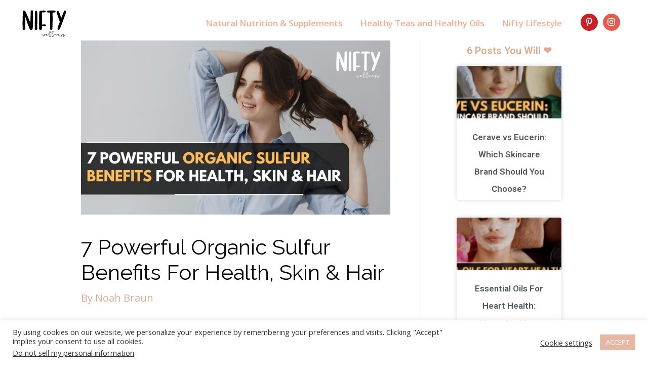

--- FILE ---
content_type: text/html; charset=UTF-8
request_url: https://niftywellness.com/organic-sulfur-benefits/
body_size: 40972
content:
<!DOCTYPE html>
<html lang="en-US" prefix="og: https://ogp.me/ns#">
<head>
<meta charset="UTF-8">
<meta name="viewport" content="width=device-width, initial-scale=1">
	 <link rel="profile" href="https://gmpg.org/xfn/11"> 
	 	<style>img:is([sizes="auto" i], [sizes^="auto," i]) { contain-intrinsic-size: 3000px 1500px }</style>
	
<!-- Search Engine Optimization by Rank Math - https://rankmath.com/ -->
<title>7 Surprising Organic Sulfur Benefits Explained - Nifty Wellness</title>
<meta name="description" content="Organic sulfur benefits your hair, skin, and even overall health! Read more about this amazing, and often underrated, natural supplement! Elevate your health now."/>
<meta name="robots" content="follow, index, max-snippet:-1, max-video-preview:-1, max-image-preview:large"/>
<link rel="canonical" href="https://niftywellness.com/organic-sulfur-benefits/" />
<meta property="og:locale" content="en_US" />
<meta property="og:type" content="article" />
<meta property="og:title" content="7 Surprising Organic Sulfur Benefits Explained - Nifty Wellness" />
<meta property="og:description" content="Organic sulfur benefits your hair, skin, and even overall health! Read more about this amazing, and often underrated, natural supplement! Elevate your health now." />
<meta property="og:url" content="https://niftywellness.com/organic-sulfur-benefits/" />
<meta property="og:site_name" content="Nifty Wellness" />
<meta property="article:tag" content="organic sulfur benefits" />
<meta property="article:tag" content="organic sulfur hair benefits" />
<meta property="article:tag" content="organic sulfur health benefits" />
<meta property="article:tag" content="organic sulfur skin benefits" />
<meta property="article:tag" content="organic sulfur sources" />
<meta property="article:section" content="Natural Nutrition &amp; Supplements" />
<meta property="og:updated_time" content="2023-12-04T06:42:21+00:00" />
<meta property="og:image" content="https://niftywellness.com/wp-content/uploads/2021/01/7-Powerful-Organic-Sulfur-Benefits-For-Health-Skin-Hair.jpg" />
<meta property="og:image:secure_url" content="https://niftywellness.com/wp-content/uploads/2021/01/7-Powerful-Organic-Sulfur-Benefits-For-Health-Skin-Hair.jpg" />
<meta property="og:image:width" content="1600" />
<meta property="og:image:height" content="900" />
<meta property="og:image:alt" content="organic sulfur benefits" />
<meta property="og:image:type" content="image/jpeg" />
<meta property="article:published_time" content="2021-01-02T16:12:54+00:00" />
<meta property="article:modified_time" content="2023-12-04T06:42:21+00:00" />
<meta name="twitter:card" content="summary_large_image" />
<meta name="twitter:title" content="7 Surprising Organic Sulfur Benefits Explained - Nifty Wellness" />
<meta name="twitter:description" content="Organic sulfur benefits your hair, skin, and even overall health! Read more about this amazing, and often underrated, natural supplement! Elevate your health now." />
<meta name="twitter:image" content="https://niftywellness.com/wp-content/uploads/2021/01/7-Powerful-Organic-Sulfur-Benefits-For-Health-Skin-Hair.jpg" />
<meta name="twitter:label1" content="Written by" />
<meta name="twitter:data1" content="Noah Braun" />
<meta name="twitter:label2" content="Time to read" />
<meta name="twitter:data2" content="7 minutes" />
<script type="application/ld+json" class="rank-math-schema">{"@context":"https://schema.org","@graph":[{"@type":"Organization","@id":"https://niftywellness.com/#organization","name":"Nifty Wellness","url":"https://niftywellness.com","logo":{"@type":"ImageObject","@id":"https://niftywellness.com/#logo","url":"http://niftywellness.com/wp-content/uploads/2020/09/logo.svg","contentUrl":"http://niftywellness.com/wp-content/uploads/2020/09/logo.svg","caption":"Nifty Wellness","inLanguage":"en-US","width":"450","height":"250"}},{"@type":"WebSite","@id":"https://niftywellness.com/#website","url":"https://niftywellness.com","name":"Nifty Wellness","publisher":{"@id":"https://niftywellness.com/#organization"},"inLanguage":"en-US"},{"@type":"ImageObject","@id":"https://niftywellness.com/wp-content/uploads/2021/01/7-Powerful-Organic-Sulfur-Benefits-For-Health-Skin-Hair.jpg","url":"https://niftywellness.com/wp-content/uploads/2021/01/7-Powerful-Organic-Sulfur-Benefits-For-Health-Skin-Hair.jpg","width":"1600","height":"900","caption":"organic sulfur benefits","inLanguage":"en-US"},{"@type":"BreadcrumbList","@id":"https://niftywellness.com/organic-sulfur-benefits/#breadcrumb","itemListElement":[{"@type":"ListItem","position":"1","item":{"@id":"https://niftywellness.com","name":"Home"}},{"@type":"ListItem","position":"2","item":{"@id":"https://niftywellness.com/organic-sulfur-benefits/","name":"7 Powerful Organic Sulfur Benefits For Health, Skin &#038; Hair"}}]},{"@type":["WebPage","FAQPage"],"@id":"https://niftywellness.com/organic-sulfur-benefits/#webpage","url":"https://niftywellness.com/organic-sulfur-benefits/","name":"7 Surprising Organic Sulfur Benefits Explained - Nifty Wellness","datePublished":"2021-01-02T16:12:54+00:00","dateModified":"2023-12-04T06:42:21+00:00","isPartOf":{"@id":"https://niftywellness.com/#website"},"primaryImageOfPage":{"@id":"https://niftywellness.com/wp-content/uploads/2021/01/7-Powerful-Organic-Sulfur-Benefits-For-Health-Skin-Hair.jpg"},"inLanguage":"en-US","breadcrumb":{"@id":"https://niftywellness.com/organic-sulfur-benefits/#breadcrumb"},"mainEntity":[{"@type":"Question","url":"https://niftywellness.com/organic-sulfur-benefits/#faq-question-1701669736712","name":"How long does it take to see the benefits of organic sulfur?","acceptedAnswer":{"@type":"Answer","text":"The time to see benefits from organic sulfur varies. Some may experience positive effects in a few weeks, while others may take several months. Consistent use, as part of a balanced lifestyle, is key. My personal experience suggests that patience is crucial, as individual responses differ. Always consult with a healthcare professional for personalized advice on incorporating organic sulfur into your routine."}},{"@type":"Question","url":"https://niftywellness.com/organic-sulfur-benefits/#faq-question-1701669976484","name":"Can organic sulfur help with chronic pain?","acceptedAnswer":{"@type":"Answer","text":"Yes, organic sulfur may help with chronic pain. In my experience, it has anti-inflammatory properties that can alleviate discomfort associated with conditions like arthritis. It promotes joint health and may reduce pain over time. However, individual responses vary, and it's advisable to consult with a healthcare professional for personalized guidance on incorporating organic sulfur into your pain management routine."}},{"@type":"Question","url":"https://niftywellness.com/organic-sulfur-benefits/#faq-question-1701670014408","name":"Are there any contraindications with medications?","acceptedAnswer":{"@type":"Answer","text":"Absolutely, it's crucial to note possible interactions between organic sulfur supplements and medications. In my experience, sulfur compounds may impact some medications, either reducing their efficacy or causing undesirable reactions. Before introducing any new supplements, especially if you're on medication, it's wise to consult with a healthcare professional. This ensures safety, prevents potential issues, and maintains your overall well-being."}},{"@type":"Question","url":"https://niftywellness.com/organic-sulfur-benefits/#faq-question-1701670042420","name":"Is organic sulfur suitable for all ages?","acceptedAnswer":{"@type":"Answer","text":"Certainly, organic sulfur is generally considered safe for all ages. As per my experience, it's commonly used by adults, and there's no significant evidence of harm for children or seniors. However, individual reactions may vary, so it's wise to consult with a healthcare professional, especially for young children, pregnant individuals, or those with specific health conditions, to ensure it aligns with their unique needs."}},{"@type":"Question","url":"https://niftywellness.com/organic-sulfur-benefits/#faq-question-1701670069568","name":"How can I ensure the organic sulfur I use is high quality?","acceptedAnswer":{"@type":"Answer","text":"To ensure high-quality organic sulfur, look for reputable brands that undergo third-party testing for purity and potency. As per my experience, reading customer reviews can offer insights into product effectiveness. Choose MSM (methylsulfonylmethane) sulfur for optimal quality. Additionally, consulting with healthcare professionals or experts in the field can guide you in selecting a reliable and safe organic sulfur product."}}]},{"@type":"Person","@id":"https://niftywellness.com/author/noah/","name":"Noah Braun","description":"Noah is our main writer, he's a talented writer that was always interested in alternative health. Diets, natural supplements, teas, and honeys. He was always searching for unique (nifty) ways to stay healthy.","url":"https://niftywellness.com/author/noah/","image":{"@type":"ImageObject","@id":"https://secure.gravatar.com/avatar/f1ed881aba9eb5ee218fd3dc29f905f2?s=96&amp;d=mm&amp;r=g","url":"https://secure.gravatar.com/avatar/f1ed881aba9eb5ee218fd3dc29f905f2?s=96&amp;d=mm&amp;r=g","caption":"Noah Braun","inLanguage":"en-US"},"sameAs":["https://niftywellness.com/"],"worksFor":{"@id":"https://niftywellness.com/#organization"}},{"@type":"BlogPosting","headline":"7 Surprising Organic Sulfur Benefits Explained - Nifty Wellness","keywords":"organic sulfur benefits","datePublished":"2021-01-02T16:12:54+00:00","dateModified":"2023-12-04T06:42:21+00:00","author":{"@id":"https://niftywellness.com/author/noah/","name":"Noah Braun"},"publisher":{"@id":"https://niftywellness.com/#organization"},"description":"Organic sulfur benefits your hair, skin, and even overall health! Read more about this amazing, and often underrated, natural supplement! Elevate your health now.","name":"7 Surprising Organic Sulfur Benefits Explained - Nifty Wellness","@id":"https://niftywellness.com/organic-sulfur-benefits/#richSnippet","isPartOf":{"@id":"https://niftywellness.com/organic-sulfur-benefits/#webpage"},"image":{"@id":"https://niftywellness.com/wp-content/uploads/2021/01/7-Powerful-Organic-Sulfur-Benefits-For-Health-Skin-Hair.jpg"},"inLanguage":"en-US","mainEntityOfPage":{"@id":"https://niftywellness.com/organic-sulfur-benefits/#webpage"}}]}</script>
<!-- /Rank Math WordPress SEO plugin -->

<link rel='dns-prefetch' href='//www.googletagmanager.com' />
<link rel='dns-prefetch' href='//fonts.googleapis.com' />
<link rel='dns-prefetch' href='//pagead2.googlesyndication.com' />
<link rel="alternate" type="application/rss+xml" title="Nifty Wellness &raquo; Stories Feed" href="https://niftywellness.com/web-stories/feed/"><script id="ezoic-wp-plugin-cmp" src="https://cmp.gatekeeperconsent.com/min.js" data-cfasync="false"></script>
<script id="ezoic-wp-plugin-gatekeeper" src="https://the.gatekeeperconsent.com/cmp.min.js" data-cfasync="false"></script>
<script>
window._wpemojiSettings = {"baseUrl":"https:\/\/s.w.org\/images\/core\/emoji\/15.0.3\/72x72\/","ext":".png","svgUrl":"https:\/\/s.w.org\/images\/core\/emoji\/15.0.3\/svg\/","svgExt":".svg","source":{"concatemoji":"https:\/\/niftywellness.com\/wp-includes\/js\/wp-emoji-release.min.js?ver=6.7.4"}};
/*! This file is auto-generated */
!function(i,n){var o,s,e;function c(e){try{var t={supportTests:e,timestamp:(new Date).valueOf()};sessionStorage.setItem(o,JSON.stringify(t))}catch(e){}}function p(e,t,n){e.clearRect(0,0,e.canvas.width,e.canvas.height),e.fillText(t,0,0);var t=new Uint32Array(e.getImageData(0,0,e.canvas.width,e.canvas.height).data),r=(e.clearRect(0,0,e.canvas.width,e.canvas.height),e.fillText(n,0,0),new Uint32Array(e.getImageData(0,0,e.canvas.width,e.canvas.height).data));return t.every(function(e,t){return e===r[t]})}function u(e,t,n){switch(t){case"flag":return n(e,"\ud83c\udff3\ufe0f\u200d\u26a7\ufe0f","\ud83c\udff3\ufe0f\u200b\u26a7\ufe0f")?!1:!n(e,"\ud83c\uddfa\ud83c\uddf3","\ud83c\uddfa\u200b\ud83c\uddf3")&&!n(e,"\ud83c\udff4\udb40\udc67\udb40\udc62\udb40\udc65\udb40\udc6e\udb40\udc67\udb40\udc7f","\ud83c\udff4\u200b\udb40\udc67\u200b\udb40\udc62\u200b\udb40\udc65\u200b\udb40\udc6e\u200b\udb40\udc67\u200b\udb40\udc7f");case"emoji":return!n(e,"\ud83d\udc26\u200d\u2b1b","\ud83d\udc26\u200b\u2b1b")}return!1}function f(e,t,n){var r="undefined"!=typeof WorkerGlobalScope&&self instanceof WorkerGlobalScope?new OffscreenCanvas(300,150):i.createElement("canvas"),a=r.getContext("2d",{willReadFrequently:!0}),o=(a.textBaseline="top",a.font="600 32px Arial",{});return e.forEach(function(e){o[e]=t(a,e,n)}),o}function t(e){var t=i.createElement("script");t.src=e,t.defer=!0,i.head.appendChild(t)}"undefined"!=typeof Promise&&(o="wpEmojiSettingsSupports",s=["flag","emoji"],n.supports={everything:!0,everythingExceptFlag:!0},e=new Promise(function(e){i.addEventListener("DOMContentLoaded",e,{once:!0})}),new Promise(function(t){var n=function(){try{var e=JSON.parse(sessionStorage.getItem(o));if("object"==typeof e&&"number"==typeof e.timestamp&&(new Date).valueOf()<e.timestamp+604800&&"object"==typeof e.supportTests)return e.supportTests}catch(e){}return null}();if(!n){if("undefined"!=typeof Worker&&"undefined"!=typeof OffscreenCanvas&&"undefined"!=typeof URL&&URL.createObjectURL&&"undefined"!=typeof Blob)try{var e="postMessage("+f.toString()+"("+[JSON.stringify(s),u.toString(),p.toString()].join(",")+"));",r=new Blob([e],{type:"text/javascript"}),a=new Worker(URL.createObjectURL(r),{name:"wpTestEmojiSupports"});return void(a.onmessage=function(e){c(n=e.data),a.terminate(),t(n)})}catch(e){}c(n=f(s,u,p))}t(n)}).then(function(e){for(var t in e)n.supports[t]=e[t],n.supports.everything=n.supports.everything&&n.supports[t],"flag"!==t&&(n.supports.everythingExceptFlag=n.supports.everythingExceptFlag&&n.supports[t]);n.supports.everythingExceptFlag=n.supports.everythingExceptFlag&&!n.supports.flag,n.DOMReady=!1,n.readyCallback=function(){n.DOMReady=!0}}).then(function(){return e}).then(function(){var e;n.supports.everything||(n.readyCallback(),(e=n.source||{}).concatemoji?t(e.concatemoji):e.wpemoji&&e.twemoji&&(t(e.twemoji),t(e.wpemoji)))}))}((window,document),window._wpemojiSettings);
</script>
<link rel='stylesheet' id='azonpress_block-cgb-block-style-css-css' href='https://niftywellness.com/wp-content/plugins/azonpress/public/blocks/dist/blocks.style.build.css' media='all' />
<link rel='stylesheet' id='load-fa-css' href='https://niftywellness.com/wp-content/plugins/azonpress/public/blocks/icons/font-awesome-custom.css?ver=6.7.4' media='all' />
<link rel='stylesheet' id='astra-theme-css-css' href='https://niftywellness.com/wp-content/themes/astra/assets/css/minified/frontend.min.css?ver=4.1.6' media='all' />
<style id='astra-theme-css-inline-css'>
.ast-no-sidebar .entry-content .alignfull {margin-left: calc( -50vw + 50%);margin-right: calc( -50vw + 50%);max-width: 100vw;width: 100vw;}.ast-no-sidebar .entry-content .alignwide {margin-left: calc(-41vw + 50%);margin-right: calc(-41vw + 50%);max-width: unset;width: unset;}.ast-no-sidebar .entry-content .alignfull .alignfull,.ast-no-sidebar .entry-content .alignfull .alignwide,.ast-no-sidebar .entry-content .alignwide .alignfull,.ast-no-sidebar .entry-content .alignwide .alignwide,.ast-no-sidebar .entry-content .wp-block-column .alignfull,.ast-no-sidebar .entry-content .wp-block-column .alignwide{width: 100%;margin-left: auto;margin-right: auto;}.wp-block-gallery,.blocks-gallery-grid {margin: 0;}.wp-block-separator {max-width: 100px;}.wp-block-separator.is-style-wide,.wp-block-separator.is-style-dots {max-width: none;}.entry-content .has-2-columns .wp-block-column:first-child {padding-right: 10px;}.entry-content .has-2-columns .wp-block-column:last-child {padding-left: 10px;}@media (max-width: 782px) {.entry-content .wp-block-columns .wp-block-column {flex-basis: 100%;}.entry-content .has-2-columns .wp-block-column:first-child {padding-right: 0;}.entry-content .has-2-columns .wp-block-column:last-child {padding-left: 0;}}body .entry-content .wp-block-latest-posts {margin-left: 0;}body .entry-content .wp-block-latest-posts li {list-style: none;}.ast-no-sidebar .ast-container .entry-content .wp-block-latest-posts {margin-left: 0;}.ast-header-break-point .entry-content .alignwide {margin-left: auto;margin-right: auto;}.entry-content .blocks-gallery-item img {margin-bottom: auto;}.wp-block-pullquote {border-top: 4px solid #555d66;border-bottom: 4px solid #555d66;color: #40464d;}:root{--ast-container-default-xlg-padding:6.67em;--ast-container-default-lg-padding:5.67em;--ast-container-default-slg-padding:4.34em;--ast-container-default-md-padding:3.34em;--ast-container-default-sm-padding:6.67em;--ast-container-default-xs-padding:2.4em;--ast-container-default-xxs-padding:1.4em;--ast-code-block-background:#EEEEEE;--ast-comment-inputs-background:#FAFAFA;}html{font-size:125%;}a,.page-title{color:#e0ac91;}a:hover,a:focus{color:#b38972;}body,button,input,select,textarea,.ast-button,.ast-custom-button{font-family:'Open Sans',sans-serif;font-weight:400;font-size:20px;font-size:1rem;}blockquote{color:rgba(0,0,0,0.85);}h1,.entry-content h1,h2,.entry-content h2,h3,.entry-content h3,h4,.entry-content h4,h5,.entry-content h5,h6,.entry-content h6,.site-title,.site-title a{font-family:'Raleway',sans-serif;font-weight:500;}.site-title{font-size:35px;font-size:1.75rem;display:none;}header .custom-logo-link img{max-width:95px;}.astra-logo-svg{width:95px;}.astra-logo-svg:not(.sticky-custom-logo .astra-logo-svg,.transparent-custom-logo .astra-logo-svg,.advanced-header-logo .astra-logo-svg){height:52px;}.site-header .site-description{font-size:15px;font-size:0.75rem;display:none;}.entry-title{font-size:40px;font-size:2rem;}h1,.entry-content h1{font-size:48px;font-size:2.4rem;font-weight:600;font-family:'Raleway',sans-serif;}h2,.entry-content h2{font-size:40px;font-size:2rem;font-weight:500;font-family:'Raleway',sans-serif;line-height:1.1em;}h3,.entry-content h3{font-size:32px;font-size:1.6rem;font-weight:500;font-family:'Raleway',sans-serif;line-height:1.1em;}h4,.entry-content h4{font-size:21px;font-size:1.05rem;line-height:1.2em;font-family:'Raleway',sans-serif;}h5,.entry-content h5{font-size:16px;font-size:0.8rem;line-height:1.2em;font-family:'Raleway',sans-serif;}h6,.entry-content h6{font-size:14px;font-size:0.7rem;line-height:1.25em;font-family:'Raleway',sans-serif;}::selection{background-color:#ffefea;color:#000000;}body,h1,.entry-title a,.entry-content h1,h2,.entry-content h2,h3,.entry-content h3,h4,.entry-content h4,h5,.entry-content h5,h6,.entry-content h6{color:rgba(0,0,0,0.85);}.tagcloud a:hover,.tagcloud a:focus,.tagcloud a.current-item{color:#000000;border-color:#e0ac91;background-color:#e0ac91;}input:focus,input[type="text"]:focus,input[type="email"]:focus,input[type="url"]:focus,input[type="password"]:focus,input[type="reset"]:focus,input[type="search"]:focus,textarea:focus{border-color:#e0ac91;}input[type="radio"]:checked,input[type=reset],input[type="checkbox"]:checked,input[type="checkbox"]:hover:checked,input[type="checkbox"]:focus:checked,input[type=range]::-webkit-slider-thumb{border-color:#e0ac91;background-color:#e0ac91;box-shadow:none;}.site-footer a:hover + .post-count,.site-footer a:focus + .post-count{background:#e0ac91;border-color:#e0ac91;}.single .nav-links .nav-previous,.single .nav-links .nav-next{color:#e0ac91;}.entry-meta,.entry-meta *{line-height:1.45;color:#e0ac91;}.entry-meta a:hover,.entry-meta a:hover *,.entry-meta a:focus,.entry-meta a:focus *,.page-links > .page-link,.page-links .page-link:hover,.post-navigation a:hover{color:#b38972;}#cat option,.secondary .calendar_wrap thead a,.secondary .calendar_wrap thead a:visited{color:#e0ac91;}.secondary .calendar_wrap #today,.ast-progress-val span{background:#e0ac91;}.secondary a:hover + .post-count,.secondary a:focus + .post-count{background:#e0ac91;border-color:#e0ac91;}.calendar_wrap #today > a{color:#000000;}.page-links .page-link,.single .post-navigation a{color:#e0ac91;}.widget-title{font-size:28px;font-size:1.4rem;color:rgba(0,0,0,0.85);}#secondary,#secondary button,#secondary input,#secondary select,#secondary textarea{font-size:20px;font-size:1rem;}a:focus-visible,.ast-menu-toggle:focus-visible,.site .skip-link:focus-visible,.wp-block-loginout input:focus-visible,.wp-block-search.wp-block-search__button-inside .wp-block-search__inside-wrapper,.ast-header-navigation-arrow:focus-visible{outline-style:dotted;outline-color:inherit;outline-width:thin;border-color:transparent;}input:focus,input[type="text"]:focus,input[type="email"]:focus,input[type="url"]:focus,input[type="password"]:focus,input[type="reset"]:focus,input[type="search"]:focus,textarea:focus,.wp-block-search__input:focus,[data-section="section-header-mobile-trigger"] .ast-button-wrap .ast-mobile-menu-trigger-minimal:focus,.ast-mobile-popup-drawer.active .menu-toggle-close:focus,.woocommerce-ordering select.orderby:focus,#ast-scroll-top:focus,.woocommerce a.add_to_cart_button:focus,.woocommerce .button.single_add_to_cart_button:focus{border-style:dotted;border-color:inherit;border-width:thin;outline-color:transparent;}.site-logo-img img{ transition:all 0.2s linear;}#secondary {margin: 4em 0 2.5em;word-break: break-word;line-height: 2;}#secondary li {margin-bottom: 0.25em;}#secondary li:last-child {margin-bottom: 0;}@media (max-width: 768px) {.js_active .ast-plain-container.ast-single-post #secondary {margin-top: 1.5em;}}.ast-separate-container.ast-two-container #secondary .widget {background-color: #fff;padding: 2em;margin-bottom: 2em;}@media (min-width: 993px) {.ast-left-sidebar #secondary {padding-right: 60px;}.ast-right-sidebar #secondary {padding-left: 60px;}}@media (max-width: 993px) {.ast-right-sidebar #secondary {padding-left: 30px;}.ast-left-sidebar #secondary {padding-right: 30px;}}@media (max-width:921px){#ast-desktop-header{display:none;}}@media (min-width:921px){#ast-mobile-header{display:none;}}.wp-block-buttons.aligncenter{justify-content:center;}@media (max-width:782px){.entry-content .wp-block-columns .wp-block-column{margin-left:0px;}}.wp-block-image.aligncenter{margin-left:auto;margin-right:auto;}.wp-block-table.aligncenter{margin-left:auto;margin-right:auto;}@media (max-width:921px){.ast-separate-container #primary,.ast-separate-container #secondary{padding:1.5em 0;}#primary,#secondary{padding:1.5em 0;margin:0;}.ast-left-sidebar #content > .ast-container{display:flex;flex-direction:column-reverse;width:100%;}.ast-separate-container .ast-article-post,.ast-separate-container .ast-article-single{padding:1.5em 2.14em;}.ast-author-box img.avatar{margin:20px 0 0 0;}}@media (max-width:921px){#secondary.secondary{padding-top:0;}.ast-separate-container.ast-right-sidebar #secondary{padding-left:1em;padding-right:1em;}.ast-separate-container.ast-two-container #secondary{padding-left:0;padding-right:0;}.ast-page-builder-template .entry-header #secondary,.ast-page-builder-template #secondary{margin-top:1.5em;}}@media (max-width:921px){.ast-right-sidebar #primary{padding-right:0;}.ast-page-builder-template.ast-left-sidebar #secondary,.ast-page-builder-template.ast-right-sidebar #secondary{padding-right:20px;padding-left:20px;}.ast-right-sidebar #secondary,.ast-left-sidebar #primary{padding-left:0;}.ast-left-sidebar #secondary{padding-right:0;}}@media (min-width:922px){.ast-separate-container.ast-right-sidebar #primary,.ast-separate-container.ast-left-sidebar #primary{border:0;}.search-no-results.ast-separate-container #primary{margin-bottom:4em;}}@media (min-width:922px){.ast-right-sidebar #primary{border-right:1px solid var(--ast-border-color);}.ast-left-sidebar #primary{border-left:1px solid var(--ast-border-color);}.ast-right-sidebar #secondary{border-left:1px solid var(--ast-border-color);margin-left:-1px;}.ast-left-sidebar #secondary{border-right:1px solid var(--ast-border-color);margin-right:-1px;}.ast-separate-container.ast-two-container.ast-right-sidebar #secondary{padding-left:30px;padding-right:0;}.ast-separate-container.ast-two-container.ast-left-sidebar #secondary{padding-right:30px;padding-left:0;}.ast-separate-container.ast-right-sidebar #secondary,.ast-separate-container.ast-left-sidebar #secondary{border:0;margin-left:auto;margin-right:auto;}.ast-separate-container.ast-two-container #secondary .widget:last-child{margin-bottom:0;}}.elementor-button-wrapper .elementor-button{border-style:solid;text-decoration:none;border-top-width:1px;border-right-width:1px;border-left-width:1px;border-bottom-width:1px;}body .elementor-button.elementor-size-sm,body .elementor-button.elementor-size-xs,body .elementor-button.elementor-size-md,body .elementor-button.elementor-size-lg,body .elementor-button.elementor-size-xl,body .elementor-button{border-top-left-radius:0px;border-top-right-radius:0px;border-bottom-right-radius:0px;border-bottom-left-radius:0px;padding-top:13px;padding-right:33px;padding-bottom:13px;padding-left:33px;}.elementor-button-wrapper .elementor-button{border-color:#d8c3be;background-color:rgba(216,195,190,0);}.elementor-button-wrapper .elementor-button:hover,.elementor-button-wrapper .elementor-button:focus{color:#ffffff;background-color:#444444;border-color:#3d3d3d;}.wp-block-button .wp-block-button__link ,.elementor-button-wrapper .elementor-button,.elementor-button-wrapper .elementor-button:visited{color:#d8c3be;}.elementor-button-wrapper .elementor-button{font-weight:500;font-size:14px;font-size:0.7rem;line-height:1em;}body .elementor-button.elementor-size-sm,body .elementor-button.elementor-size-xs,body .elementor-button.elementor-size-md,body .elementor-button.elementor-size-lg,body .elementor-button.elementor-size-xl,body .elementor-button{font-size:14px;font-size:0.7rem;}.wp-block-button .wp-block-button__link:hover,.wp-block-button .wp-block-button__link:focus{color:#ffffff;background-color:#444444;border-color:#3d3d3d;}.elementor-widget-heading h2.elementor-heading-title{line-height:1.1em;}.elementor-widget-heading h3.elementor-heading-title{line-height:1.1em;}.elementor-widget-heading h4.elementor-heading-title{line-height:1.2em;}.elementor-widget-heading h5.elementor-heading-title{line-height:1.2em;}.elementor-widget-heading h6.elementor-heading-title{line-height:1.25em;}.wp-block-button .wp-block-button__link{border-style:solid;border-top-width:1px;border-right-width:1px;border-left-width:1px;border-bottom-width:1px;border-color:#d8c3be;background-color:rgba(216,195,190,0);color:#d8c3be;font-family:inherit;font-weight:500;line-height:1em;font-size:14px;font-size:0.7rem;border-top-left-radius:0px;border-top-right-radius:0px;border-bottom-right-radius:0px;border-bottom-left-radius:0px;padding-top:13px;padding-right:33px;padding-bottom:13px;padding-left:33px;}.menu-toggle,button,.ast-button,.ast-custom-button,.button,input#submit,input[type="button"],input[type="submit"],input[type="reset"]{border-style:solid;border-top-width:1px;border-right-width:1px;border-left-width:1px;border-bottom-width:1px;color:#d8c3be;border-color:#d8c3be;background-color:rgba(216,195,190,0);padding-top:13px;padding-right:33px;padding-bottom:13px;padding-left:33px;font-family:inherit;font-weight:500;font-size:14px;font-size:0.7rem;line-height:1em;border-top-left-radius:0px;border-top-right-radius:0px;border-bottom-right-radius:0px;border-bottom-left-radius:0px;}button:focus,.menu-toggle:hover,button:hover,.ast-button:hover,.ast-custom-button:hover .button:hover,.ast-custom-button:hover ,input[type=reset]:hover,input[type=reset]:focus,input#submit:hover,input#submit:focus,input[type="button"]:hover,input[type="button"]:focus,input[type="submit"]:hover,input[type="submit"]:focus{color:#ffffff;background-color:#444444;border-color:#3d3d3d;}@media (max-width:921px){.ast-mobile-header-stack .main-header-bar .ast-search-menu-icon{display:inline-block;}.ast-header-break-point.ast-header-custom-item-outside .ast-mobile-header-stack .main-header-bar .ast-search-icon{margin:0;}.ast-comment-avatar-wrap img{max-width:2.5em;}.ast-separate-container .ast-comment-list li.depth-1{padding:1.5em 2.14em;}.ast-separate-container .comment-respond{padding:2em 2.14em;}.ast-comment-meta{padding:0 1.8888em 1.3333em;}}@media (min-width:544px){.ast-container{max-width:100%;}}@media (max-width:544px){.ast-separate-container .ast-article-post,.ast-separate-container .ast-article-single,.ast-separate-container .comments-title,.ast-separate-container .ast-archive-description{padding:1.5em 1em;}.ast-separate-container #content .ast-container{padding-left:0.54em;padding-right:0.54em;}.ast-separate-container .ast-comment-list li.depth-1{padding:1.5em 1em;margin-bottom:1.5em;}.ast-separate-container .ast-comment-list .bypostauthor{padding:.5em;}.ast-search-menu-icon.ast-dropdown-active .search-field{width:170px;}.ast-separate-container #secondary{padding-top:0;}.ast-separate-container.ast-two-container #secondary .widget{margin-bottom:1.5em;padding-left:1em;padding-right:1em;}}.ast-no-sidebar.ast-separate-container .entry-content .alignfull {margin-left: -6.67em;margin-right: -6.67em;width: auto;}@media (max-width: 1200px) {.ast-no-sidebar.ast-separate-container .entry-content .alignfull {margin-left: -2.4em;margin-right: -2.4em;}}@media (max-width: 768px) {.ast-no-sidebar.ast-separate-container .entry-content .alignfull {margin-left: -2.14em;margin-right: -2.14em;}}@media (max-width: 544px) {.ast-no-sidebar.ast-separate-container .entry-content .alignfull {margin-left: -1em;margin-right: -1em;}}.ast-no-sidebar.ast-separate-container .entry-content .alignwide {margin-left: -20px;margin-right: -20px;}.ast-no-sidebar.ast-separate-container .entry-content .wp-block-column .alignfull,.ast-no-sidebar.ast-separate-container .entry-content .wp-block-column .alignwide {margin-left: auto;margin-right: auto;width: 100%;}@media (max-width:921px){.site-title{display:none;}.site-header .site-description{display:none;}.entry-title{font-size:30px;}h1,.entry-content h1{font-size:30px;}h2,.entry-content h2{font-size:37px;}h3,.entry-content h3{font-size:27px;}}@media (max-width:544px){.site-title{display:none;}.site-header .site-description{display:none;}.entry-title{font-size:30px;}h1,.entry-content h1{font-size:40px;}h2,.entry-content h2{font-size:25px;}h3,.entry-content h3{font-size:24px;}header .custom-logo-link img,.ast-header-break-point .site-branding img,.ast-header-break-point .custom-logo-link img{max-width:80px;}.astra-logo-svg{width:80px;}.astra-logo-svg:not(.sticky-custom-logo .astra-logo-svg,.transparent-custom-logo .astra-logo-svg,.advanced-header-logo .astra-logo-svg){height:43px;}.ast-header-break-point .site-logo-img .custom-mobile-logo-link img{max-width:80px;}}@media (max-width:921px){html{font-size:114%;}}@media (max-width:544px){html{font-size:114%;}}@media (min-width:922px){.ast-container{max-width:1240px;}}@font-face {font-family: "Astra";src: url(https://niftywellness.com/wp-content/themes/astra/assets/fonts/astra.woff) format("woff"),url(https://niftywellness.com/wp-content/themes/astra/assets/fonts/astra.ttf) format("truetype"),url(https://niftywellness.com/wp-content/themes/astra/assets/fonts/astra.svg#astra) format("svg");font-weight: normal;font-style: normal;font-display: fallback;}@media (min-width:922px){.blog .site-content > .ast-container,.archive .site-content > .ast-container,.search .site-content > .ast-container{max-width:1200px;}}@media (min-width:922px){.single-post .site-content > .ast-container{max-width:1000px;}}@media (min-width:922px){.main-header-menu .sub-menu .menu-item.ast-left-align-sub-menu:hover > .sub-menu,.main-header-menu .sub-menu .menu-item.ast-left-align-sub-menu.focus > .sub-menu{margin-left:-0px;}}.ast-theme-transparent-header [data-section="section-header-mobile-trigger"] .ast-button-wrap .ast-mobile-menu-trigger-fill,.ast-theme-transparent-header [data-section="section-header-mobile-trigger"] .ast-button-wrap .ast-mobile-menu-trigger-minimal{border:none;}.astra-icon-down_arrow::after {content: "\e900";font-family: Astra;}.astra-icon-close::after {content: "\e5cd";font-family: Astra;}.astra-icon-drag_handle::after {content: "\e25d";font-family: Astra;}.astra-icon-format_align_justify::after {content: "\e235";font-family: Astra;}.astra-icon-menu::after {content: "\e5d2";font-family: Astra;}.astra-icon-reorder::after {content: "\e8fe";font-family: Astra;}.astra-icon-search::after {content: "\e8b6";font-family: Astra;}.astra-icon-zoom_in::after {content: "\e56b";font-family: Astra;}.astra-icon-check-circle::after {content: "\e901";font-family: Astra;}.astra-icon-shopping-cart::after {content: "\f07a";font-family: Astra;}.astra-icon-shopping-bag::after {content: "\f290";font-family: Astra;}.astra-icon-shopping-basket::after {content: "\f291";font-family: Astra;}.astra-icon-circle-o::after {content: "\e903";font-family: Astra;}.astra-icon-certificate::after {content: "\e902";font-family: Astra;}blockquote {padding: 1.2em;}:root .has-ast-global-color-0-color{color:var(--ast-global-color-0);}:root .has-ast-global-color-0-background-color{background-color:var(--ast-global-color-0);}:root .wp-block-button .has-ast-global-color-0-color{color:var(--ast-global-color-0);}:root .wp-block-button .has-ast-global-color-0-background-color{background-color:var(--ast-global-color-0);}:root .has-ast-global-color-1-color{color:var(--ast-global-color-1);}:root .has-ast-global-color-1-background-color{background-color:var(--ast-global-color-1);}:root .wp-block-button .has-ast-global-color-1-color{color:var(--ast-global-color-1);}:root .wp-block-button .has-ast-global-color-1-background-color{background-color:var(--ast-global-color-1);}:root .has-ast-global-color-2-color{color:var(--ast-global-color-2);}:root .has-ast-global-color-2-background-color{background-color:var(--ast-global-color-2);}:root .wp-block-button .has-ast-global-color-2-color{color:var(--ast-global-color-2);}:root .wp-block-button .has-ast-global-color-2-background-color{background-color:var(--ast-global-color-2);}:root .has-ast-global-color-3-color{color:var(--ast-global-color-3);}:root .has-ast-global-color-3-background-color{background-color:var(--ast-global-color-3);}:root .wp-block-button .has-ast-global-color-3-color{color:var(--ast-global-color-3);}:root .wp-block-button .has-ast-global-color-3-background-color{background-color:var(--ast-global-color-3);}:root .has-ast-global-color-4-color{color:var(--ast-global-color-4);}:root .has-ast-global-color-4-background-color{background-color:var(--ast-global-color-4);}:root .wp-block-button .has-ast-global-color-4-color{color:var(--ast-global-color-4);}:root .wp-block-button .has-ast-global-color-4-background-color{background-color:var(--ast-global-color-4);}:root .has-ast-global-color-5-color{color:var(--ast-global-color-5);}:root .has-ast-global-color-5-background-color{background-color:var(--ast-global-color-5);}:root .wp-block-button .has-ast-global-color-5-color{color:var(--ast-global-color-5);}:root .wp-block-button .has-ast-global-color-5-background-color{background-color:var(--ast-global-color-5);}:root .has-ast-global-color-6-color{color:var(--ast-global-color-6);}:root .has-ast-global-color-6-background-color{background-color:var(--ast-global-color-6);}:root .wp-block-button .has-ast-global-color-6-color{color:var(--ast-global-color-6);}:root .wp-block-button .has-ast-global-color-6-background-color{background-color:var(--ast-global-color-6);}:root .has-ast-global-color-7-color{color:var(--ast-global-color-7);}:root .has-ast-global-color-7-background-color{background-color:var(--ast-global-color-7);}:root .wp-block-button .has-ast-global-color-7-color{color:var(--ast-global-color-7);}:root .wp-block-button .has-ast-global-color-7-background-color{background-color:var(--ast-global-color-7);}:root .has-ast-global-color-8-color{color:var(--ast-global-color-8);}:root .has-ast-global-color-8-background-color{background-color:var(--ast-global-color-8);}:root .wp-block-button .has-ast-global-color-8-color{color:var(--ast-global-color-8);}:root .wp-block-button .has-ast-global-color-8-background-color{background-color:var(--ast-global-color-8);}:root{--ast-global-color-0:#0170B9;--ast-global-color-1:#3a3a3a;--ast-global-color-2:#3a3a3a;--ast-global-color-3:#4B4F58;--ast-global-color-4:#F5F5F5;--ast-global-color-5:#FFFFFF;--ast-global-color-6:#E5E5E5;--ast-global-color-7:#424242;--ast-global-color-8:#000000;}:root {--ast-border-color : #dddddd;}.ast-single-entry-banner {-js-display: flex;display: flex;flex-direction: column;justify-content: center;text-align: center;position: relative;background: #eeeeee;}.ast-single-entry-banner[data-banner-layout="layout-1"] {max-width: 1200px;background: inherit;padding: 20px 0;}.ast-single-entry-banner[data-banner-width-type="custom"] {margin: 0 auto;width: 100%;}.ast-single-entry-banner + .site-content .entry-header {margin-bottom: 0;}header.entry-header .entry-title{font-size:42px;font-size:2.1rem;}header.entry-header > *:not(:last-child){margin-bottom:10px;}.ast-archive-entry-banner {-js-display: flex;display: flex;flex-direction: column;justify-content: center;text-align: center;position: relative;background: #eeeeee;}.ast-archive-entry-banner[data-banner-width-type="custom"] {margin: 0 auto;width: 100%;}.ast-archive-entry-banner[data-banner-layout="layout-1"] {background: inherit;padding: 20px 0;text-align: left;}body.archive .ast-archive-description{max-width:1200px;width:100%;text-align:left;padding-top:3em;padding-right:3em;padding-bottom:3em;padding-left:3em;}body.archive .ast-archive-description .ast-archive-title,body.archive .ast-archive-description .ast-archive-title *{font-size:40px;font-size:2rem;}body.archive .ast-archive-description > *:not(:last-child){margin-bottom:10px;}@media (max-width:921px){body.archive .ast-archive-description{text-align:left;}}@media (max-width:544px){body.archive .ast-archive-description{text-align:left;}}.ast-theme-transparent-header #masthead .site-logo-img .transparent-custom-logo .astra-logo-svg{width:171px;}.ast-theme-transparent-header #masthead .site-logo-img .transparent-custom-logo img{ max-width:171px;}@media (min-width:921px){.ast-theme-transparent-header #masthead{position:absolute;left:0;right:0;}.ast-theme-transparent-header .main-header-bar,.ast-theme-transparent-header.ast-header-break-point .main-header-bar{background:none;}body.elementor-editor-active.ast-theme-transparent-header #masthead,.fl-builder-edit .ast-theme-transparent-header #masthead,body.vc_editor.ast-theme-transparent-header #masthead,body.brz-ed.ast-theme-transparent-header #masthead{z-index:0;}.ast-header-break-point.ast-replace-site-logo-transparent.ast-theme-transparent-header .custom-mobile-logo-link{display:none;}.ast-header-break-point.ast-replace-site-logo-transparent.ast-theme-transparent-header .transparent-custom-logo{display:inline-block;}.ast-theme-transparent-header .ast-above-header,.ast-theme-transparent-header .ast-above-header.ast-above-header-bar{background-image:none;background-color:transparent;}.ast-theme-transparent-header .ast-below-header{background-image:none;background-color:transparent;}}.ast-theme-transparent-header .site-title a,.ast-theme-transparent-header .site-title a:focus,.ast-theme-transparent-header .site-title a:hover,.ast-theme-transparent-header .site-title a:visited{color:#ffab91;}.ast-theme-transparent-header .site-header .site-description{color:#ffab91;}.ast-theme-transparent-header .ast-builder-menu .main-header-menu .menu-item .sub-menu .menu-item .menu-link,.ast-theme-transparent-header .ast-builder-menu .main-header-menu .menu-item .sub-menu .menu-item > .ast-menu-toggle,.ast-theme-transparent-header .main-header-menu .menu-item .sub-menu .menu-link,.ast-header-break-point.ast-flyout-menu-enable.ast-header-break-point .main-header-bar-navigation .main-header-menu .menu-item .sub-menu .menu-link{color:#ffab91;}.ast-theme-transparent-header .ast-builder-menu .main-header-menu,.ast-theme-transparent-header .ast-builder-menu .main-header-menu .menu-link,.ast-theme-transparent-header [CLASS*="ast-builder-menu-"] .main-header-menu .menu-item > .menu-link,.ast-theme-transparent-header .ast-masthead-custom-menu-items,.ast-theme-transparent-header .ast-masthead-custom-menu-items a,.ast-theme-transparent-header .ast-builder-menu .main-header-menu .menu-item > .ast-menu-toggle,.ast-theme-transparent-header .ast-builder-menu .main-header-menu .menu-item > .ast-menu-toggle,.ast-theme-transparent-header .ast-above-header-navigation a,.ast-header-break-point.ast-theme-transparent-header .ast-above-header-navigation a,.ast-header-break-point.ast-theme-transparent-header .ast-above-header-navigation > ul.ast-above-header-menu > .menu-item-has-children:not(.current-menu-item) > .ast-menu-toggle,.ast-theme-transparent-header .ast-below-header-menu,.ast-theme-transparent-header .ast-below-header-menu a,.ast-header-break-point.ast-theme-transparent-header .ast-below-header-menu a,.ast-header-break-point.ast-theme-transparent-header .ast-below-header-menu,.ast-theme-transparent-header .main-header-menu .menu-link{color:#ffab91;}@media (max-width:921px){.ast-theme-transparent-header #masthead{position:absolute;left:0;right:0;}.ast-theme-transparent-header .main-header-bar,.ast-theme-transparent-header.ast-header-break-point .main-header-bar{background:none;}body.elementor-editor-active.ast-theme-transparent-header #masthead,.fl-builder-edit .ast-theme-transparent-header #masthead,body.vc_editor.ast-theme-transparent-header #masthead,body.brz-ed.ast-theme-transparent-header #masthead{z-index:0;}.ast-header-break-point.ast-replace-site-logo-transparent.ast-theme-transparent-header .custom-mobile-logo-link{display:none;}.ast-header-break-point.ast-replace-site-logo-transparent.ast-theme-transparent-header .transparent-custom-logo{display:inline-block;}.ast-theme-transparent-header .ast-above-header,.ast-theme-transparent-header .ast-above-header.ast-above-header-bar{background-image:none;background-color:transparent;}.ast-theme-transparent-header .ast-below-header{background-image:none;background-color:transparent;}}@media (max-width:921px){.ast-theme-transparent-header .ast-builder-menu .main-header-menu,.ast-theme-transparent-header .ast-builder-menu .main-header-menu .menu-link,.ast-theme-transparent-header [CLASS*="ast-builder-menu-"] .main-header-menu .menu-item > .menu-link,.ast-theme-transparent-header .ast-masthead-custom-menu-items,.ast-theme-transparent-header .ast-masthead-custom-menu-items a,.ast-theme-transparent-header .ast-builder-menu .main-header-menu .menu-item > .ast-menu-toggle,.ast-theme-transparent-header .ast-builder-menu .main-header-menu .menu-item > .ast-menu-toggle,.ast-theme-transparent-header .main-header-menu .menu-link{color:#666666;}.ast-theme-transparent-header .ast-builder-menu .main-header-menu .menu-item:hover > .menu-link,.ast-theme-transparent-header .ast-builder-menu .main-header-menu .menu-item:hover > .ast-menu-toggle,.ast-theme-transparent-header .ast-builder-menu .main-header-menu .ast-masthead-custom-menu-items a:hover,.ast-theme-transparent-header .ast-builder-menu .main-header-menu .focus > .menu-link,.ast-theme-transparent-header .ast-builder-menu .main-header-menu .focus > .ast-menu-toggle,.ast-theme-transparent-header .ast-builder-menu .main-header-menu .current-menu-item > .menu-link,.ast-theme-transparent-header .ast-builder-menu .main-header-menu .current-menu-ancestor > .menu-link,.ast-theme-transparent-header .ast-builder-menu .main-header-menu .current-menu-item > .ast-menu-toggle,.ast-theme-transparent-header .ast-builder-menu .main-header-menu .current-menu-ancestor > .ast-menu-toggle,.ast-theme-transparent-header [CLASS*="ast-builder-menu-"] .main-header-menu .current-menu-item > .menu-link,.ast-theme-transparent-header [CLASS*="ast-builder-menu-"] .main-header-menu .current-menu-ancestor > .menu-link,.ast-theme-transparent-header [CLASS*="ast-builder-menu-"] .main-header-menu .current-menu-item > .ast-menu-toggle,.ast-theme-transparent-header [CLASS*="ast-builder-menu-"] .main-header-menu .current-menu-ancestor > .ast-menu-toggle,.ast-theme-transparent-header .main-header-menu .menu-item:hover > .menu-link,.ast-theme-transparent-header .main-header-menu .current-menu-item > .menu-link,.ast-theme-transparent-header .main-header-menu .current-menu-ancestor > .menu-link{color:#666666;}}.ast-theme-transparent-header #ast-desktop-header > [CLASS*="-header-wrap"]:nth-last-child(2) > [CLASS*="-header-bar"],.ast-theme-transparent-header.ast-header-break-point #ast-mobile-header > [CLASS*="-header-wrap"]:nth-last-child(2) > [CLASS*="-header-bar"]{border-bottom-width:0px;border-bottom-style:solid;}.ast-breadcrumbs .trail-browse,.ast-breadcrumbs .trail-items,.ast-breadcrumbs .trail-items li{display:inline-block;margin:0;padding:0;border:none;background:inherit;text-indent:0;text-decoration:none;}.ast-breadcrumbs .trail-browse{font-size:inherit;font-style:inherit;font-weight:inherit;color:inherit;}.ast-breadcrumbs .trail-items{list-style:none;}.trail-items li::after{padding:0 0.3em;content:"\00bb";}.trail-items li:last-of-type::after{display:none;}h1,.entry-content h1,h2,.entry-content h2,h3,.entry-content h3,h4,.entry-content h4,h5,.entry-content h5,h6,.entry-content h6{color:#000000;}@media (max-width:921px){.ast-builder-grid-row-container.ast-builder-grid-row-tablet-3-firstrow .ast-builder-grid-row > *:first-child,.ast-builder-grid-row-container.ast-builder-grid-row-tablet-3-lastrow .ast-builder-grid-row > *:last-child{grid-column:1 / -1;}}@media (max-width:544px){.ast-builder-grid-row-container.ast-builder-grid-row-mobile-3-firstrow .ast-builder-grid-row > *:first-child,.ast-builder-grid-row-container.ast-builder-grid-row-mobile-3-lastrow .ast-builder-grid-row > *:last-child{grid-column:1 / -1;}}.ast-builder-layout-element[data-section="title_tagline"]{display:flex;}@media (max-width:921px){.ast-header-break-point .ast-builder-layout-element[data-section="title_tagline"]{display:flex;}}@media (max-width:544px){.ast-header-break-point .ast-builder-layout-element[data-section="title_tagline"]{display:flex;}}.ast-builder-menu-1{font-family:'Open Sans',sans-serif;font-weight:600;}.ast-builder-menu-1 .menu-item > .menu-link{font-size:17px;font-size:0.85rem;color:#ffab91;}.ast-builder-menu-1 .menu-item > .ast-menu-toggle{color:#ffab91;}.ast-builder-menu-1 .menu-item:hover > .menu-link,.ast-builder-menu-1 .inline-on-mobile .menu-item:hover > .ast-menu-toggle{color:#f76e45;}.ast-builder-menu-1 .menu-item:hover > .ast-menu-toggle{color:#f76e45;}.ast-builder-menu-1 .sub-menu,.ast-builder-menu-1 .inline-on-mobile .sub-menu{border-top-width:0px;border-bottom-width:0px;border-right-width:0px;border-left-width:0px;border-color:#ffefea;border-style:solid;}.ast-builder-menu-1 .main-header-menu > .menu-item > .sub-menu,.ast-builder-menu-1 .main-header-menu > .menu-item > .astra-full-megamenu-wrapper{margin-top:0px;}.ast-desktop .ast-builder-menu-1 .main-header-menu > .menu-item > .sub-menu:before,.ast-desktop .ast-builder-menu-1 .main-header-menu > .menu-item > .astra-full-megamenu-wrapper:before{height:calc( 0px + 5px );}.ast-desktop .ast-builder-menu-1 .menu-item .sub-menu .menu-link{border-style:none;}@media (max-width:921px){.ast-header-break-point .ast-builder-menu-1 .menu-item.menu-item-has-children > .ast-menu-toggle{top:0;}.ast-builder-menu-1 .inline-on-mobile .menu-item.menu-item-has-children > .ast-menu-toggle{right:-15px;}.ast-builder-menu-1 .menu-item-has-children > .menu-link:after{content:unset;}.ast-builder-menu-1 .main-header-menu > .menu-item > .sub-menu,.ast-builder-menu-1 .main-header-menu > .menu-item > .astra-full-megamenu-wrapper{margin-top:0;}}@media (max-width:544px){.ast-header-break-point .ast-builder-menu-1 .menu-item.menu-item-has-children > .ast-menu-toggle{top:0;}.ast-builder-menu-1 .main-header-menu > .menu-item > .sub-menu,.ast-builder-menu-1 .main-header-menu > .menu-item > .astra-full-megamenu-wrapper{margin-top:0;}}.ast-builder-menu-1{display:flex;}@media (max-width:921px){.ast-header-break-point .ast-builder-menu-1{display:flex;}}@media (max-width:544px){.ast-header-break-point .ast-builder-menu-1{display:flex;}}.header-widget-area[data-section="sidebar-widgets-header-widget-1"]{display:block;}@media (max-width:921px){.ast-header-break-point .header-widget-area[data-section="sidebar-widgets-header-widget-1"]{display:block;}}@media (max-width:544px){.ast-header-break-point .header-widget-area[data-section="sidebar-widgets-header-widget-1"]{display:block;}}.site-below-footer-wrap{padding-top:20px;padding-bottom:20px;}.site-below-footer-wrap[data-section="section-below-footer-builder"]{background-color:#eacec0;;background-image:none;;min-height:80px;}.site-below-footer-wrap[data-section="section-below-footer-builder"] .ast-builder-grid-row{max-width:1200px;margin-left:auto;margin-right:auto;}.site-below-footer-wrap[data-section="section-below-footer-builder"] .ast-builder-grid-row,.site-below-footer-wrap[data-section="section-below-footer-builder"] .site-footer-section{align-items:flex-start;}.site-below-footer-wrap[data-section="section-below-footer-builder"].ast-footer-row-inline .site-footer-section{display:flex;margin-bottom:0;}.ast-builder-grid-row-2-equal .ast-builder-grid-row{grid-template-columns:repeat( 2,1fr );}@media (max-width:921px){.site-below-footer-wrap[data-section="section-below-footer-builder"].ast-footer-row-tablet-inline .site-footer-section{display:flex;margin-bottom:0;}.site-below-footer-wrap[data-section="section-below-footer-builder"].ast-footer-row-tablet-stack .site-footer-section{display:block;margin-bottom:10px;}.ast-builder-grid-row-container.ast-builder-grid-row-tablet-2-equal .ast-builder-grid-row{grid-template-columns:repeat( 2,1fr );}}@media (max-width:544px){.site-below-footer-wrap[data-section="section-below-footer-builder"].ast-footer-row-mobile-inline .site-footer-section{display:flex;margin-bottom:0;}.site-below-footer-wrap[data-section="section-below-footer-builder"].ast-footer-row-mobile-stack .site-footer-section{display:block;margin-bottom:10px;}.ast-builder-grid-row-container.ast-builder-grid-row-mobile-full .ast-builder-grid-row{grid-template-columns:1fr;}}.site-below-footer-wrap[data-section="section-below-footer-builder"]{padding-top:2.1em;padding-bottom:2.1em;padding-left:1em;padding-right:1em;}@media (max-width:921px){.site-below-footer-wrap[data-section="section-below-footer-builder"]{padding-top:2em;padding-bottom:2em;padding-left:1em;padding-right:1em;}}.site-below-footer-wrap[data-section="section-below-footer-builder"]{display:grid;}@media (max-width:921px){.ast-header-break-point .site-below-footer-wrap[data-section="section-below-footer-builder"]{display:grid;}}@media (max-width:544px){.ast-header-break-point .site-below-footer-wrap[data-section="section-below-footer-builder"]{display:grid;}}.ast-footer-copyright{text-align:left;}.ast-footer-copyright {color:#ffffff;}@media (max-width:921px){.ast-footer-copyright{text-align:left;}}@media (max-width:544px){.ast-footer-copyright{text-align:center;}}.ast-footer-copyright.ast-builder-layout-element{display:flex;}@media (max-width:921px){.ast-header-break-point .ast-footer-copyright.ast-builder-layout-element{display:flex;}}@media (max-width:544px){.ast-header-break-point .ast-footer-copyright.ast-builder-layout-element{display:flex;}}.site-footer{background-color:#000000;;background-image:none;;}.elementor-template-full-width .ast-container{display:block;}@media (max-width:544px){.elementor-element .elementor-wc-products .woocommerce[class*="columns-"] ul.products li.product{width:auto;margin:0;}.elementor-element .woocommerce .woocommerce-result-count{float:none;}}.ast-header-break-point .main-header-bar{border-bottom-width:1px;}@media (min-width:922px){.main-header-bar{border-bottom-width:1px;}}@media (min-width:922px){#primary{width:70%;}#secondary{width:30%;}}.main-header-menu .menu-item, #astra-footer-menu .menu-item, .main-header-bar .ast-masthead-custom-menu-items{-js-display:flex;display:flex;-webkit-box-pack:center;-webkit-justify-content:center;-moz-box-pack:center;-ms-flex-pack:center;justify-content:center;-webkit-box-orient:vertical;-webkit-box-direction:normal;-webkit-flex-direction:column;-moz-box-orient:vertical;-moz-box-direction:normal;-ms-flex-direction:column;flex-direction:column;}.main-header-menu > .menu-item > .menu-link, #astra-footer-menu > .menu-item > .menu-link{height:100%;-webkit-box-align:center;-webkit-align-items:center;-moz-box-align:center;-ms-flex-align:center;align-items:center;-js-display:flex;display:flex;}.header-main-layout-1 .ast-flex.main-header-container, .header-main-layout-3 .ast-flex.main-header-container{-webkit-align-content:center;-ms-flex-line-pack:center;align-content:center;-webkit-box-align:center;-webkit-align-items:center;-moz-box-align:center;-ms-flex-align:center;align-items:center;}.main-header-menu .sub-menu .menu-item.menu-item-has-children > .menu-link:after{position:absolute;right:1em;top:50%;transform:translate(0,-50%) rotate(270deg);}.ast-header-break-point .main-header-bar .main-header-bar-navigation .page_item_has_children > .ast-menu-toggle::before, .ast-header-break-point .main-header-bar .main-header-bar-navigation .menu-item-has-children > .ast-menu-toggle::before, .ast-mobile-popup-drawer .main-header-bar-navigation .menu-item-has-children>.ast-menu-toggle::before, .ast-header-break-point .ast-mobile-header-wrap .main-header-bar-navigation .menu-item-has-children > .ast-menu-toggle::before{font-weight:bold;content:"\e900";font-family:Astra;text-decoration:inherit;display:inline-block;}.ast-header-break-point .main-navigation ul.sub-menu .menu-item .menu-link:before{content:"\e900";font-family:Astra;font-size:.65em;text-decoration:inherit;display:inline-block;transform:translate(0, -2px) rotateZ(270deg);margin-right:5px;}.widget_search .search-form:after{font-family:Astra;font-size:1.2em;font-weight:normal;content:"\e8b6";position:absolute;top:50%;right:15px;transform:translate(0, -50%);}.astra-search-icon::before{content:"\e8b6";font-family:Astra;font-style:normal;font-weight:normal;text-decoration:inherit;text-align:center;-webkit-font-smoothing:antialiased;-moz-osx-font-smoothing:grayscale;z-index:3;}.main-header-bar .main-header-bar-navigation .page_item_has_children > a:after, .main-header-bar .main-header-bar-navigation .menu-item-has-children > a:after, .menu-item-has-children .ast-header-navigation-arrow:after{content:"\e900";display:inline-block;font-family:Astra;font-size:.6rem;font-weight:bold;text-rendering:auto;-webkit-font-smoothing:antialiased;-moz-osx-font-smoothing:grayscale;margin-left:10px;line-height:normal;}.menu-item-has-children .sub-menu .ast-header-navigation-arrow:after{margin-left:0;}.ast-mobile-popup-drawer .main-header-bar-navigation .ast-submenu-expanded>.ast-menu-toggle::before{transform:rotateX(180deg);}.ast-header-break-point .main-header-bar-navigation .menu-item-has-children > .menu-link:after{display:none;}.ast-separate-container .blog-layout-1, .ast-separate-container .blog-layout-2, .ast-separate-container .blog-layout-3{background-color:transparent;background-image:none;}.ast-separate-container .ast-article-post{background-color:var(--ast-global-color-5);;background-image:none;;}@media (max-width:921px){.ast-separate-container .ast-article-post{background-color:var(--ast-global-color-5);;background-image:none;;}}@media (max-width:544px){.ast-separate-container .ast-article-post{background-color:var(--ast-global-color-5);;background-image:none;;}}.ast-separate-container .ast-article-single:not(.ast-related-post), .ast-separate-container .comments-area .comment-respond,.ast-separate-container .comments-area .ast-comment-list li, .ast-separate-container .ast-woocommerce-container, .ast-separate-container .error-404, .ast-separate-container .no-results, .single.ast-separate-container  .ast-author-meta, .ast-separate-container .related-posts-title-wrapper, .ast-separate-container.ast-two-container #secondary .widget,.ast-separate-container .comments-count-wrapper, .ast-box-layout.ast-plain-container .site-content,.ast-padded-layout.ast-plain-container .site-content, .ast-separate-container .comments-area .comments-title, .ast-narrow-container .site-content{background-color:var(--ast-global-color-5);;background-image:none;;}@media (max-width:921px){.ast-separate-container .ast-article-single:not(.ast-related-post), .ast-separate-container .comments-area .comment-respond,.ast-separate-container .comments-area .ast-comment-list li, .ast-separate-container .ast-woocommerce-container, .ast-separate-container .error-404, .ast-separate-container .no-results, .single.ast-separate-container  .ast-author-meta, .ast-separate-container .related-posts-title-wrapper, .ast-separate-container.ast-two-container #secondary .widget,.ast-separate-container .comments-count-wrapper, .ast-box-layout.ast-plain-container .site-content,.ast-padded-layout.ast-plain-container .site-content, .ast-separate-container .comments-area .comments-title, .ast-narrow-container .site-content{background-color:var(--ast-global-color-5);;background-image:none;;}}@media (max-width:544px){.ast-separate-container .ast-article-single:not(.ast-related-post), .ast-separate-container .comments-area .comment-respond,.ast-separate-container .comments-area .ast-comment-list li, .ast-separate-container .ast-woocommerce-container, .ast-separate-container .error-404, .ast-separate-container .no-results, .single.ast-separate-container  .ast-author-meta, .ast-separate-container .related-posts-title-wrapper, .ast-separate-container.ast-two-container #secondary .widget,.ast-separate-container .comments-count-wrapper, .ast-box-layout.ast-plain-container .site-content,.ast-padded-layout.ast-plain-container .site-content, .ast-separate-container .comments-area .comments-title, .ast-narrow-container .site-content{background-color:var(--ast-global-color-5);;background-image:none;;}}.ast-mobile-header-content > *,.ast-desktop-header-content > * {padding: 10px 0;height: auto;}.ast-mobile-header-content > *:first-child,.ast-desktop-header-content > *:first-child {padding-top: 10px;}.ast-mobile-header-content > .ast-builder-menu,.ast-desktop-header-content > .ast-builder-menu {padding-top: 0;}.ast-mobile-header-content > *:last-child,.ast-desktop-header-content > *:last-child {padding-bottom: 0;}.ast-mobile-header-content .ast-search-menu-icon.ast-inline-search label,.ast-desktop-header-content .ast-search-menu-icon.ast-inline-search label {width: 100%;}.ast-desktop-header-content .main-header-bar-navigation .ast-submenu-expanded > .ast-menu-toggle::before {transform: rotateX(180deg);}#ast-desktop-header .ast-desktop-header-content,.ast-mobile-header-content .ast-search-icon,.ast-desktop-header-content .ast-search-icon,.ast-mobile-header-wrap .ast-mobile-header-content,.ast-main-header-nav-open.ast-popup-nav-open .ast-mobile-header-wrap .ast-mobile-header-content,.ast-main-header-nav-open.ast-popup-nav-open .ast-desktop-header-content {display: none;}.ast-main-header-nav-open.ast-header-break-point #ast-desktop-header .ast-desktop-header-content,.ast-main-header-nav-open.ast-header-break-point .ast-mobile-header-wrap .ast-mobile-header-content {display: block;}.ast-desktop .ast-desktop-header-content .astra-menu-animation-slide-up > .menu-item > .sub-menu,.ast-desktop .ast-desktop-header-content .astra-menu-animation-slide-up > .menu-item .menu-item > .sub-menu,.ast-desktop .ast-desktop-header-content .astra-menu-animation-slide-down > .menu-item > .sub-menu,.ast-desktop .ast-desktop-header-content .astra-menu-animation-slide-down > .menu-item .menu-item > .sub-menu,.ast-desktop .ast-desktop-header-content .astra-menu-animation-fade > .menu-item > .sub-menu,.ast-desktop .ast-desktop-header-content .astra-menu-animation-fade > .menu-item .menu-item > .sub-menu {opacity: 1;visibility: visible;}.ast-hfb-header.ast-default-menu-enable.ast-header-break-point .ast-mobile-header-wrap .ast-mobile-header-content .main-header-bar-navigation {width: unset;margin: unset;}.ast-mobile-header-content.content-align-flex-end .main-header-bar-navigation .menu-item-has-children > .ast-menu-toggle,.ast-desktop-header-content.content-align-flex-end .main-header-bar-navigation .menu-item-has-children > .ast-menu-toggle {left: calc( 20px - 0.907em);right: auto;}.ast-mobile-header-content .ast-search-menu-icon,.ast-mobile-header-content .ast-search-menu-icon.slide-search,.ast-desktop-header-content .ast-search-menu-icon,.ast-desktop-header-content .ast-search-menu-icon.slide-search {width: 100%;position: relative;display: block;right: auto;transform: none;}.ast-mobile-header-content .ast-search-menu-icon.slide-search .search-form,.ast-mobile-header-content .ast-search-menu-icon .search-form,.ast-desktop-header-content .ast-search-menu-icon.slide-search .search-form,.ast-desktop-header-content .ast-search-menu-icon .search-form {right: 0;visibility: visible;opacity: 1;position: relative;top: auto;transform: none;padding: 0;display: block;overflow: hidden;}.ast-mobile-header-content .ast-search-menu-icon.ast-inline-search .search-field,.ast-mobile-header-content .ast-search-menu-icon .search-field,.ast-desktop-header-content .ast-search-menu-icon.ast-inline-search .search-field,.ast-desktop-header-content .ast-search-menu-icon .search-field {width: 100%;padding-right: 5.5em;}.ast-mobile-header-content .ast-search-menu-icon .search-submit,.ast-desktop-header-content .ast-search-menu-icon .search-submit {display: block;position: absolute;height: 100%;top: 0;right: 0;padding: 0 1em;border-radius: 0;}.ast-hfb-header.ast-default-menu-enable.ast-header-break-point .ast-mobile-header-wrap .ast-mobile-header-content .main-header-bar-navigation ul .sub-menu .menu-link {padding-left: 30px;}.ast-hfb-header.ast-default-menu-enable.ast-header-break-point .ast-mobile-header-wrap .ast-mobile-header-content .main-header-bar-navigation .sub-menu .menu-item .menu-item .menu-link {padding-left: 40px;}.ast-mobile-popup-drawer.active .ast-mobile-popup-inner{background-color:#ffffff;;}.ast-mobile-header-wrap .ast-mobile-header-content, .ast-desktop-header-content{background-color:#ffffff;;}.ast-mobile-popup-content > *, .ast-mobile-header-content > *, .ast-desktop-popup-content > *, .ast-desktop-header-content > *{padding-top:0px;padding-bottom:0px;}.content-align-flex-start .ast-builder-layout-element{justify-content:flex-start;}.content-align-flex-start .main-header-menu{text-align:left;}.ast-mobile-popup-drawer.active .menu-toggle-close{color:#3a3a3a;}.ast-mobile-header-wrap .ast-primary-header-bar,.ast-primary-header-bar .site-primary-header-wrap{min-height:70px;}.ast-desktop .ast-primary-header-bar .main-header-menu > .menu-item{line-height:70px;}@media (max-width:921px){#masthead .ast-mobile-header-wrap .ast-primary-header-bar,#masthead .ast-mobile-header-wrap .ast-below-header-bar{padding-left:20px;padding-right:20px;}}.ast-header-break-point .ast-primary-header-bar{border-bottom-width:1px;border-bottom-style:solid;}@media (min-width:922px){.ast-primary-header-bar{border-bottom-width:1px;border-bottom-style:solid;}}.ast-primary-header-bar{background-color:#ffffff;;background-image:none;;}.ast-primary-header-bar{display:block;}@media (max-width:921px){.ast-header-break-point .ast-primary-header-bar{display:grid;}}@media (max-width:544px){.ast-header-break-point .ast-primary-header-bar{display:grid;}}[data-section="section-header-mobile-trigger"] .ast-button-wrap .ast-mobile-menu-trigger-fill{color:#dcc8c5;border:none;background:rgba(0,0,0,0);}[data-section="section-header-mobile-trigger"] .ast-button-wrap .mobile-menu-toggle-icon .ast-mobile-svg{width:20px;height:20px;fill:#dcc8c5;}[data-section="section-header-mobile-trigger"] .ast-button-wrap .mobile-menu-wrap .mobile-menu{color:#dcc8c5;}.footer-nav-wrap .astra-footer-vertical-menu {display: grid;}@media (min-width: 769px) {.footer-nav-wrap .astra-footer-horizontal-menu li {margin: 0;}.footer-nav-wrap .astra-footer-horizontal-menu a {padding: 0 0.5em;}}@media (min-width: 769px) {.footer-nav-wrap .astra-footer-horizontal-menu li:first-child a {padding-left: 0;}.footer-nav-wrap .astra-footer-horizontal-menu li:last-child a {padding-right: 0;}}.footer-widget-area[data-section="section-footer-menu"] .astra-footer-horizontal-menu{justify-content:flex-end;}.footer-widget-area[data-section="section-footer-menu"] .astra-footer-vertical-menu .menu-item{align-items:flex-end;}#astra-footer-menu .menu-item > a{color:#ffffff;}#astra-footer-menu .menu-item:hover > a{color:#ffffff;}@media (max-width:921px){.footer-widget-area[data-section="section-footer-menu"] .astra-footer-tablet-horizontal-menu{justify-content:flex-end;display:flex;}.footer-widget-area[data-section="section-footer-menu"] .astra-footer-tablet-vertical-menu{display:grid;justify-content:flex-end;}.footer-widget-area[data-section="section-footer-menu"] .astra-footer-tablet-vertical-menu .menu-item{align-items:flex-end;}#astra-footer-menu .menu-item > a{padding-left:20px;padding-right:20px;}}@media (max-width:544px){.footer-widget-area[data-section="section-footer-menu"] .astra-footer-mobile-horizontal-menu{justify-content:center;display:flex;}.footer-widget-area[data-section="section-footer-menu"] .astra-footer-mobile-vertical-menu{display:grid;justify-content:center;}.footer-widget-area[data-section="section-footer-menu"] .astra-footer-mobile-vertical-menu .menu-item{align-items:center;}}.footer-widget-area[data-section="section-footer-menu"]{display:block;}@media (max-width:921px){.ast-header-break-point .footer-widget-area[data-section="section-footer-menu"]{display:block;}}@media (max-width:544px){.ast-header-break-point .footer-widget-area[data-section="section-footer-menu"]{display:block;}}:root{--e-global-color-astglobalcolor0:#0170B9;--e-global-color-astglobalcolor1:#3a3a3a;--e-global-color-astglobalcolor2:#3a3a3a;--e-global-color-astglobalcolor3:#4B4F58;--e-global-color-astglobalcolor4:#F5F5F5;--e-global-color-astglobalcolor5:#FFFFFF;--e-global-color-astglobalcolor6:#E5E5E5;--e-global-color-astglobalcolor7:#424242;--e-global-color-astglobalcolor8:#000000;}.comment-reply-title{font-size:33px;font-size:1.65rem;}.ast-comment-meta{line-height:1.666666667;color:#e0ac91;font-size:17px;font-size:0.85rem;}.ast-comment-list #cancel-comment-reply-link{font-size:20px;font-size:1rem;}.comments-count-wrapper {padding: 2em 0;}.comments-count-wrapper .comments-title {font-weight: normal;word-wrap: break-word;}.ast-comment-list {margin: 0;word-wrap: break-word;padding-bottom: 0.5em;list-style: none;}.ast-comment-list li {list-style: none;}.ast-comment-list li.depth-1 .ast-comment,.ast-comment-list li.depth-2 .ast-comment {border-bottom: 1px solid #eeeeee;}.ast-comment-list .comment-respond {padding: 1em 0;border-bottom: 1px solid #eeeeee;}.ast-comment-list .comment-respond .comment-reply-title {margin-top: 0;padding-top: 0;}.ast-comment-list .comment-respond p {margin-bottom: .5em;}.ast-comment-list .ast-comment-edit-reply-wrap {-js-display: flex;display: flex;justify-content: flex-end;}.ast-comment-list .ast-edit-link {flex: 1;}.ast-comment-list .comment-awaiting-moderation {margin-bottom: 0;}.ast-comment {padding: 1em 0 ;}.ast-comment-avatar-wrap img {border-radius: 50%;}.ast-comment-content {clear: both;}.ast-comment-cite-wrap {text-align: left;}.ast-comment-cite-wrap cite {font-style: normal;}.comment-reply-title {padding-top: 1em;font-weight: normal;line-height: 1.65;}.ast-comment-meta {margin-bottom: 0.5em;}.comments-area {border-top: 1px solid #eeeeee;margin-top: 2em;}.comments-area .comment-form-comment {width: 100%;border: none;margin: 0;padding: 0;}.comments-area .comment-notes,.comments-area .comment-textarea,.comments-area .form-allowed-tags {margin-bottom: 1.5em;}.comments-area .form-submit {margin-bottom: 0;}.comments-area textarea#comment,.comments-area .ast-comment-formwrap input[type="text"] {width: 100%;border-radius: 0;vertical-align: middle;margin-bottom: 10px;}.comments-area .no-comments {margin-top: 0.5em;margin-bottom: 0.5em;}.comments-area p.logged-in-as {margin-bottom: 1em;}.ast-separate-container .comments-count-wrapper {background-color: #fff;padding: 2em 6.67em 0;}@media (max-width: 1200px) {.ast-separate-container .comments-count-wrapper {padding: 2em 3.34em;}}.ast-separate-container .comments-area {border-top: 0;}.ast-separate-container .ast-comment-list {padding-bottom: 0;}.ast-separate-container .ast-comment-list li {background-color: #fff;}.ast-separate-container .ast-comment-list li.depth-1 .children li {padding-bottom: 0;padding-top: 0;margin-bottom: 0;}.ast-separate-container .ast-comment-list li.depth-1 .ast-comment,.ast-separate-container .ast-comment-list li.depth-2 .ast-comment {border-bottom: 0;}.ast-separate-container .ast-comment-list .comment-respond {padding-top: 0;padding-bottom: 1em;background-color: transparent;}.ast-separate-container .ast-comment-list .pingback p {margin-bottom: 0;}.ast-separate-container .ast-comment-list .bypostauthor {padding: 2em;margin-bottom: 1em;}.ast-separate-container .ast-comment-list .bypostauthor li {background: transparent;margin-bottom: 0;padding: 0 0 0 2em;}.ast-separate-container .comment-reply-title {padding-top: 0;}.comment-content a {word-wrap: break-word;}.comment-form-legend {margin-bottom: unset;padding: 0 0.5em;}.ast-separate-container .ast-comment-list li.depth-1 {padding: 4em 6.67em;margin-bottom: 2em;}@media (max-width: 1200px) {.ast-separate-container .ast-comment-list li.depth-1 {padding: 3em 3.34em;}}.ast-separate-container .comment-respond {background-color: #fff;padding: 4em 6.67em;border-bottom: 0;}@media (max-width: 1200px) {.ast-separate-container .comment-respond {padding: 3em 2.34em;}}.ast-comment-list .children {margin-left: 2em;}@media (max-width: 992px) {.ast-comment-list .children {margin-left: 1em;}}.ast-comment-list #cancel-comment-reply-link {white-space: nowrap;font-size: 15px;font-size: 1rem;margin-left: 1em;}.ast-comment-avatar-wrap {float: left;clear: right;margin-right: 1.33333em;}.ast-comment-meta-wrap {float: left;clear: right;padding: 0 0 1.33333em;}.ast-comment-time .timendate,.ast-comment-time .reply {margin-right: 0.5em;}.comments-area #wp-comment-cookies-consent {margin-right: 10px;}.ast-page-builder-template .comments-area {padding-left: 20px;padding-right: 20px;margin-top: 0;margin-bottom: 2em;}.ast-separate-container .ast-comment-list .bypostauthor .bypostauthor {background: transparent;margin-bottom: 0;padding-right: 0;padding-bottom: 0;padding-top: 0;}@media (min-width:922px){.ast-separate-container .ast-comment-list li .comment-respond{padding-left:2.66666em;padding-right:2.66666em;}}@media (max-width:544px){.ast-separate-container .comments-count-wrapper{padding:1.5em 1em;}.ast-separate-container .ast-comment-list li.depth-1{padding:1.5em 1em;margin-bottom:1.5em;}.ast-separate-container .ast-comment-list .bypostauthor{padding:.5em;}.ast-separate-container .comment-respond{padding:1.5em 1em;}.ast-separate-container .ast-comment-list .bypostauthor li{padding:0 0 0 .5em;}.ast-comment-list .children{margin-left:0.66666em;}}@media (max-width:921px){.ast-comment-avatar-wrap img{max-width:2.5em;}.comments-area{margin-top:1.5em;}.ast-separate-container .comments-count-wrapper{padding:2em 2.14em;}.ast-separate-container .ast-comment-list li.depth-1{padding:1.5em 2.14em;}.ast-separate-container .comment-respond{padding:2em 2.14em;}}@media (max-width:921px){.ast-comment-avatar-wrap{margin-right:0.5em;}}
</style>
<link rel='stylesheet' id='astra-google-fonts-css' href='https://fonts.googleapis.com/css?family=Open+Sans%3A400%2C%2C600%7CRaleway%3A500%2C%2C600&#038;display=fallback&#038;ver=4.1.6' media='all' />
<link rel='stylesheet' id='astra-menu-animation-css' href='https://niftywellness.com/wp-content/themes/astra/assets/css/minified/menu-animation.min.css?ver=4.1.6' media='all' />
<style id='wp-emoji-styles-inline-css'>

	img.wp-smiley, img.emoji {
		display: inline !important;
		border: none !important;
		box-shadow: none !important;
		height: 1em !important;
		width: 1em !important;
		margin: 0 0.07em !important;
		vertical-align: -0.1em !important;
		background: none !important;
		padding: 0 !important;
	}
</style>
<link rel='stylesheet' id='wp-block-library-css' href='https://niftywellness.com/wp-includes/css/dist/block-library/style.min.css?ver=6.7.4' media='all' />
<style id='safe-svg-svg-icon-style-inline-css'>
.safe-svg-cover .safe-svg-inside{display:inline-block;max-width:100%}.safe-svg-cover svg{height:100%;max-height:100%;max-width:100%;width:100%}

</style>
<style id='auto-amazon-links-unit-style-inline-css'>
.aal-gutenberg-preview{max-height:400px;overflow:auto}

</style>
<link rel='stylesheet' id='wc-blocks-vendors-style-css' href='https://niftywellness.com/wp-content/plugins/woocommerce/packages/woocommerce-blocks/build/wc-blocks-vendors-style.css?ver=10.0.4' media='all' />
<link rel='stylesheet' id='wc-blocks-style-css' href='https://niftywellness.com/wp-content/plugins/woocommerce/packages/woocommerce-blocks/build/wc-blocks-style.css?ver=10.0.4' media='all' />
<link rel='stylesheet' id='azonpress_media_button-css' href='https://niftywellness.com/wp-content/plugins/azonpress/public/css/media_button.css?ver=6.7.4' media='all' />
<style id='global-styles-inline-css'>
:root{--wp--preset--aspect-ratio--square: 1;--wp--preset--aspect-ratio--4-3: 4/3;--wp--preset--aspect-ratio--3-4: 3/4;--wp--preset--aspect-ratio--3-2: 3/2;--wp--preset--aspect-ratio--2-3: 2/3;--wp--preset--aspect-ratio--16-9: 16/9;--wp--preset--aspect-ratio--9-16: 9/16;--wp--preset--color--black: #000000;--wp--preset--color--cyan-bluish-gray: #abb8c3;--wp--preset--color--white: #ffffff;--wp--preset--color--pale-pink: #f78da7;--wp--preset--color--vivid-red: #cf2e2e;--wp--preset--color--luminous-vivid-orange: #ff6900;--wp--preset--color--luminous-vivid-amber: #fcb900;--wp--preset--color--light-green-cyan: #7bdcb5;--wp--preset--color--vivid-green-cyan: #00d084;--wp--preset--color--pale-cyan-blue: #8ed1fc;--wp--preset--color--vivid-cyan-blue: #0693e3;--wp--preset--color--vivid-purple: #9b51e0;--wp--preset--color--ast-global-color-0: var(--ast-global-color-0);--wp--preset--color--ast-global-color-1: var(--ast-global-color-1);--wp--preset--color--ast-global-color-2: var(--ast-global-color-2);--wp--preset--color--ast-global-color-3: var(--ast-global-color-3);--wp--preset--color--ast-global-color-4: var(--ast-global-color-4);--wp--preset--color--ast-global-color-5: var(--ast-global-color-5);--wp--preset--color--ast-global-color-6: var(--ast-global-color-6);--wp--preset--color--ast-global-color-7: var(--ast-global-color-7);--wp--preset--color--ast-global-color-8: var(--ast-global-color-8);--wp--preset--gradient--vivid-cyan-blue-to-vivid-purple: linear-gradient(135deg,rgba(6,147,227,1) 0%,rgb(155,81,224) 100%);--wp--preset--gradient--light-green-cyan-to-vivid-green-cyan: linear-gradient(135deg,rgb(122,220,180) 0%,rgb(0,208,130) 100%);--wp--preset--gradient--luminous-vivid-amber-to-luminous-vivid-orange: linear-gradient(135deg,rgba(252,185,0,1) 0%,rgba(255,105,0,1) 100%);--wp--preset--gradient--luminous-vivid-orange-to-vivid-red: linear-gradient(135deg,rgba(255,105,0,1) 0%,rgb(207,46,46) 100%);--wp--preset--gradient--very-light-gray-to-cyan-bluish-gray: linear-gradient(135deg,rgb(238,238,238) 0%,rgb(169,184,195) 100%);--wp--preset--gradient--cool-to-warm-spectrum: linear-gradient(135deg,rgb(74,234,220) 0%,rgb(151,120,209) 20%,rgb(207,42,186) 40%,rgb(238,44,130) 60%,rgb(251,105,98) 80%,rgb(254,248,76) 100%);--wp--preset--gradient--blush-light-purple: linear-gradient(135deg,rgb(255,206,236) 0%,rgb(152,150,240) 100%);--wp--preset--gradient--blush-bordeaux: linear-gradient(135deg,rgb(254,205,165) 0%,rgb(254,45,45) 50%,rgb(107,0,62) 100%);--wp--preset--gradient--luminous-dusk: linear-gradient(135deg,rgb(255,203,112) 0%,rgb(199,81,192) 50%,rgb(65,88,208) 100%);--wp--preset--gradient--pale-ocean: linear-gradient(135deg,rgb(255,245,203) 0%,rgb(182,227,212) 50%,rgb(51,167,181) 100%);--wp--preset--gradient--electric-grass: linear-gradient(135deg,rgb(202,248,128) 0%,rgb(113,206,126) 100%);--wp--preset--gradient--midnight: linear-gradient(135deg,rgb(2,3,129) 0%,rgb(40,116,252) 100%);--wp--preset--font-size--small: 13px;--wp--preset--font-size--medium: 20px;--wp--preset--font-size--large: 36px;--wp--preset--font-size--x-large: 42px;--wp--preset--spacing--20: 0.44rem;--wp--preset--spacing--30: 0.67rem;--wp--preset--spacing--40: 1rem;--wp--preset--spacing--50: 1.5rem;--wp--preset--spacing--60: 2.25rem;--wp--preset--spacing--70: 3.38rem;--wp--preset--spacing--80: 5.06rem;--wp--preset--shadow--natural: 6px 6px 9px rgba(0, 0, 0, 0.2);--wp--preset--shadow--deep: 12px 12px 50px rgba(0, 0, 0, 0.4);--wp--preset--shadow--sharp: 6px 6px 0px rgba(0, 0, 0, 0.2);--wp--preset--shadow--outlined: 6px 6px 0px -3px rgba(255, 255, 255, 1), 6px 6px rgba(0, 0, 0, 1);--wp--preset--shadow--crisp: 6px 6px 0px rgba(0, 0, 0, 1);}:root { --wp--style--global--content-size: var(--wp--custom--ast-content-width-size);--wp--style--global--wide-size: var(--wp--custom--ast-wide-width-size); }:where(body) { margin: 0; }.wp-site-blocks > .alignleft { float: left; margin-right: 2em; }.wp-site-blocks > .alignright { float: right; margin-left: 2em; }.wp-site-blocks > .aligncenter { justify-content: center; margin-left: auto; margin-right: auto; }:where(.wp-site-blocks) > * { margin-block-start: 24px; margin-block-end: 0; }:where(.wp-site-blocks) > :first-child { margin-block-start: 0; }:where(.wp-site-blocks) > :last-child { margin-block-end: 0; }:root { --wp--style--block-gap: 24px; }:root :where(.is-layout-flow) > :first-child{margin-block-start: 0;}:root :where(.is-layout-flow) > :last-child{margin-block-end: 0;}:root :where(.is-layout-flow) > *{margin-block-start: 24px;margin-block-end: 0;}:root :where(.is-layout-constrained) > :first-child{margin-block-start: 0;}:root :where(.is-layout-constrained) > :last-child{margin-block-end: 0;}:root :where(.is-layout-constrained) > *{margin-block-start: 24px;margin-block-end: 0;}:root :where(.is-layout-flex){gap: 24px;}:root :where(.is-layout-grid){gap: 24px;}.is-layout-flow > .alignleft{float: left;margin-inline-start: 0;margin-inline-end: 2em;}.is-layout-flow > .alignright{float: right;margin-inline-start: 2em;margin-inline-end: 0;}.is-layout-flow > .aligncenter{margin-left: auto !important;margin-right: auto !important;}.is-layout-constrained > .alignleft{float: left;margin-inline-start: 0;margin-inline-end: 2em;}.is-layout-constrained > .alignright{float: right;margin-inline-start: 2em;margin-inline-end: 0;}.is-layout-constrained > .aligncenter{margin-left: auto !important;margin-right: auto !important;}.is-layout-constrained > :where(:not(.alignleft):not(.alignright):not(.alignfull)){max-width: var(--wp--style--global--content-size);margin-left: auto !important;margin-right: auto !important;}.is-layout-constrained > .alignwide{max-width: var(--wp--style--global--wide-size);}body .is-layout-flex{display: flex;}.is-layout-flex{flex-wrap: wrap;align-items: center;}.is-layout-flex > :is(*, div){margin: 0;}body .is-layout-grid{display: grid;}.is-layout-grid > :is(*, div){margin: 0;}body{padding-top: 0px;padding-right: 0px;padding-bottom: 0px;padding-left: 0px;}a:where(:not(.wp-element-button)){text-decoration: none;}:root :where(.wp-element-button, .wp-block-button__link){background-color: #32373c;border-width: 0;color: #fff;font-family: inherit;font-size: inherit;line-height: inherit;padding: calc(0.667em + 2px) calc(1.333em + 2px);text-decoration: none;}.has-black-color{color: var(--wp--preset--color--black) !important;}.has-cyan-bluish-gray-color{color: var(--wp--preset--color--cyan-bluish-gray) !important;}.has-white-color{color: var(--wp--preset--color--white) !important;}.has-pale-pink-color{color: var(--wp--preset--color--pale-pink) !important;}.has-vivid-red-color{color: var(--wp--preset--color--vivid-red) !important;}.has-luminous-vivid-orange-color{color: var(--wp--preset--color--luminous-vivid-orange) !important;}.has-luminous-vivid-amber-color{color: var(--wp--preset--color--luminous-vivid-amber) !important;}.has-light-green-cyan-color{color: var(--wp--preset--color--light-green-cyan) !important;}.has-vivid-green-cyan-color{color: var(--wp--preset--color--vivid-green-cyan) !important;}.has-pale-cyan-blue-color{color: var(--wp--preset--color--pale-cyan-blue) !important;}.has-vivid-cyan-blue-color{color: var(--wp--preset--color--vivid-cyan-blue) !important;}.has-vivid-purple-color{color: var(--wp--preset--color--vivid-purple) !important;}.has-ast-global-color-0-color{color: var(--wp--preset--color--ast-global-color-0) !important;}.has-ast-global-color-1-color{color: var(--wp--preset--color--ast-global-color-1) !important;}.has-ast-global-color-2-color{color: var(--wp--preset--color--ast-global-color-2) !important;}.has-ast-global-color-3-color{color: var(--wp--preset--color--ast-global-color-3) !important;}.has-ast-global-color-4-color{color: var(--wp--preset--color--ast-global-color-4) !important;}.has-ast-global-color-5-color{color: var(--wp--preset--color--ast-global-color-5) !important;}.has-ast-global-color-6-color{color: var(--wp--preset--color--ast-global-color-6) !important;}.has-ast-global-color-7-color{color: var(--wp--preset--color--ast-global-color-7) !important;}.has-ast-global-color-8-color{color: var(--wp--preset--color--ast-global-color-8) !important;}.has-black-background-color{background-color: var(--wp--preset--color--black) !important;}.has-cyan-bluish-gray-background-color{background-color: var(--wp--preset--color--cyan-bluish-gray) !important;}.has-white-background-color{background-color: var(--wp--preset--color--white) !important;}.has-pale-pink-background-color{background-color: var(--wp--preset--color--pale-pink) !important;}.has-vivid-red-background-color{background-color: var(--wp--preset--color--vivid-red) !important;}.has-luminous-vivid-orange-background-color{background-color: var(--wp--preset--color--luminous-vivid-orange) !important;}.has-luminous-vivid-amber-background-color{background-color: var(--wp--preset--color--luminous-vivid-amber) !important;}.has-light-green-cyan-background-color{background-color: var(--wp--preset--color--light-green-cyan) !important;}.has-vivid-green-cyan-background-color{background-color: var(--wp--preset--color--vivid-green-cyan) !important;}.has-pale-cyan-blue-background-color{background-color: var(--wp--preset--color--pale-cyan-blue) !important;}.has-vivid-cyan-blue-background-color{background-color: var(--wp--preset--color--vivid-cyan-blue) !important;}.has-vivid-purple-background-color{background-color: var(--wp--preset--color--vivid-purple) !important;}.has-ast-global-color-0-background-color{background-color: var(--wp--preset--color--ast-global-color-0) !important;}.has-ast-global-color-1-background-color{background-color: var(--wp--preset--color--ast-global-color-1) !important;}.has-ast-global-color-2-background-color{background-color: var(--wp--preset--color--ast-global-color-2) !important;}.has-ast-global-color-3-background-color{background-color: var(--wp--preset--color--ast-global-color-3) !important;}.has-ast-global-color-4-background-color{background-color: var(--wp--preset--color--ast-global-color-4) !important;}.has-ast-global-color-5-background-color{background-color: var(--wp--preset--color--ast-global-color-5) !important;}.has-ast-global-color-6-background-color{background-color: var(--wp--preset--color--ast-global-color-6) !important;}.has-ast-global-color-7-background-color{background-color: var(--wp--preset--color--ast-global-color-7) !important;}.has-ast-global-color-8-background-color{background-color: var(--wp--preset--color--ast-global-color-8) !important;}.has-black-border-color{border-color: var(--wp--preset--color--black) !important;}.has-cyan-bluish-gray-border-color{border-color: var(--wp--preset--color--cyan-bluish-gray) !important;}.has-white-border-color{border-color: var(--wp--preset--color--white) !important;}.has-pale-pink-border-color{border-color: var(--wp--preset--color--pale-pink) !important;}.has-vivid-red-border-color{border-color: var(--wp--preset--color--vivid-red) !important;}.has-luminous-vivid-orange-border-color{border-color: var(--wp--preset--color--luminous-vivid-orange) !important;}.has-luminous-vivid-amber-border-color{border-color: var(--wp--preset--color--luminous-vivid-amber) !important;}.has-light-green-cyan-border-color{border-color: var(--wp--preset--color--light-green-cyan) !important;}.has-vivid-green-cyan-border-color{border-color: var(--wp--preset--color--vivid-green-cyan) !important;}.has-pale-cyan-blue-border-color{border-color: var(--wp--preset--color--pale-cyan-blue) !important;}.has-vivid-cyan-blue-border-color{border-color: var(--wp--preset--color--vivid-cyan-blue) !important;}.has-vivid-purple-border-color{border-color: var(--wp--preset--color--vivid-purple) !important;}.has-ast-global-color-0-border-color{border-color: var(--wp--preset--color--ast-global-color-0) !important;}.has-ast-global-color-1-border-color{border-color: var(--wp--preset--color--ast-global-color-1) !important;}.has-ast-global-color-2-border-color{border-color: var(--wp--preset--color--ast-global-color-2) !important;}.has-ast-global-color-3-border-color{border-color: var(--wp--preset--color--ast-global-color-3) !important;}.has-ast-global-color-4-border-color{border-color: var(--wp--preset--color--ast-global-color-4) !important;}.has-ast-global-color-5-border-color{border-color: var(--wp--preset--color--ast-global-color-5) !important;}.has-ast-global-color-6-border-color{border-color: var(--wp--preset--color--ast-global-color-6) !important;}.has-ast-global-color-7-border-color{border-color: var(--wp--preset--color--ast-global-color-7) !important;}.has-ast-global-color-8-border-color{border-color: var(--wp--preset--color--ast-global-color-8) !important;}.has-vivid-cyan-blue-to-vivid-purple-gradient-background{background: var(--wp--preset--gradient--vivid-cyan-blue-to-vivid-purple) !important;}.has-light-green-cyan-to-vivid-green-cyan-gradient-background{background: var(--wp--preset--gradient--light-green-cyan-to-vivid-green-cyan) !important;}.has-luminous-vivid-amber-to-luminous-vivid-orange-gradient-background{background: var(--wp--preset--gradient--luminous-vivid-amber-to-luminous-vivid-orange) !important;}.has-luminous-vivid-orange-to-vivid-red-gradient-background{background: var(--wp--preset--gradient--luminous-vivid-orange-to-vivid-red) !important;}.has-very-light-gray-to-cyan-bluish-gray-gradient-background{background: var(--wp--preset--gradient--very-light-gray-to-cyan-bluish-gray) !important;}.has-cool-to-warm-spectrum-gradient-background{background: var(--wp--preset--gradient--cool-to-warm-spectrum) !important;}.has-blush-light-purple-gradient-background{background: var(--wp--preset--gradient--blush-light-purple) !important;}.has-blush-bordeaux-gradient-background{background: var(--wp--preset--gradient--blush-bordeaux) !important;}.has-luminous-dusk-gradient-background{background: var(--wp--preset--gradient--luminous-dusk) !important;}.has-pale-ocean-gradient-background{background: var(--wp--preset--gradient--pale-ocean) !important;}.has-electric-grass-gradient-background{background: var(--wp--preset--gradient--electric-grass) !important;}.has-midnight-gradient-background{background: var(--wp--preset--gradient--midnight) !important;}.has-small-font-size{font-size: var(--wp--preset--font-size--small) !important;}.has-medium-font-size{font-size: var(--wp--preset--font-size--medium) !important;}.has-large-font-size{font-size: var(--wp--preset--font-size--large) !important;}.has-x-large-font-size{font-size: var(--wp--preset--font-size--x-large) !important;}
:root :where(.wp-block-pullquote){font-size: 1.5em;line-height: 1.6;}
</style>
<link rel='stylesheet' id='cookie-law-info-css' href='https://niftywellness.com/wp-content/plugins/cookie-law-info/legacy/public/css/cookie-law-info-public.css?ver=3.1.1' media='all' />
<link rel='stylesheet' id='cookie-law-info-gdpr-css' href='https://niftywellness.com/wp-content/plugins/cookie-law-info/legacy/public/css/cookie-law-info-gdpr.css?ver=3.1.1' media='all' />
<link rel='stylesheet' id='woocommerce-layout-css' href='https://niftywellness.com/wp-content/themes/astra/assets/css/minified/compatibility/woocommerce/woocommerce-layout.min.css?ver=4.1.6' media='all' />
<link rel='stylesheet' id='woocommerce-smallscreen-css' href='https://niftywellness.com/wp-content/themes/astra/assets/css/minified/compatibility/woocommerce/woocommerce-smallscreen.min.css?ver=4.1.6' media='only screen and (max-width: 921px)' />
<link rel='stylesheet' id='woocommerce-general-css' href='https://niftywellness.com/wp-content/themes/astra/assets/css/minified/compatibility/woocommerce/woocommerce.min.css?ver=4.1.6' media='all' />
<style id='woocommerce-general-inline-css'>

					.woocommerce .woocommerce-result-count, .woocommerce-page .woocommerce-result-count {
						float: left;
					}

					.woocommerce .woocommerce-ordering {
						float: right;
						margin-bottom: 2.5em;
					}
				
					.woocommerce a.button, .woocommerce button.button, .woocommerce input.button, .woocommerce #respond input#submit {
						font-size: 100%;
						line-height: 1;
						text-decoration: none;
						overflow: visible;
						padding: 0.5em 0.75em;
						font-weight: 700;
						border-radius: 3px;
						color: $secondarytext;
						background-color: $secondary;
						border: 0;
					}
					.woocommerce a.button:hover, .woocommerce button.button:hover, .woocommerce input.button:hover, .woocommerce #respond input#submit:hover {
						background-color: #dad8da;
						background-image: none;
						color: #515151;
					}
				#customer_details h3:not(.elementor-widget-woocommerce-checkout-page h3){font-size:1.2rem;padding:20px 0 14px;margin:0 0 20px;border-bottom:1px solid var(--ast-border-color);font-weight:700;}form #order_review_heading:not(.elementor-widget-woocommerce-checkout-page #order_review_heading){border-width:2px 2px 0 2px;border-style:solid;font-size:1.2rem;margin:0;padding:1.5em 1.5em 1em;border-color:var(--ast-border-color);font-weight:700;}form #order_review:not(.elementor-widget-woocommerce-checkout-page #order_review){padding:0 2em;border-width:0 2px 2px;border-style:solid;border-color:var(--ast-border-color);}ul#shipping_method li:not(.elementor-widget-woocommerce-cart #shipping_method li){margin:0;padding:0.25em 0 0.25em 22px;text-indent:-22px;list-style:none outside;}.woocommerce span.onsale, .wc-block-grid__product .wc-block-grid__product-onsale{background-color:#ffefea;color:#000000;}.woocommerce-message, .woocommerce-info{border-top-color:#e0ac91;}.woocommerce-message::before,.woocommerce-info::before{color:#e0ac91;}.woocommerce ul.products li.product .price, .woocommerce div.product p.price, .woocommerce div.product span.price, .widget_layered_nav_filters ul li.chosen a, .woocommerce-page ul.products li.product .ast-woo-product-category, .wc-layered-nav-rating a{color:rgba(0,0,0,0.85);}.woocommerce nav.woocommerce-pagination ul,.woocommerce nav.woocommerce-pagination ul li{border-color:#e0ac91;}.woocommerce nav.woocommerce-pagination ul li a:focus, .woocommerce nav.woocommerce-pagination ul li a:hover, .woocommerce nav.woocommerce-pagination ul li span.current{background:#e0ac91;color:#d8c3be;}.woocommerce-MyAccount-navigation-link.is-active a{color:#b38972;}.woocommerce .widget_price_filter .ui-slider .ui-slider-range, .woocommerce .widget_price_filter .ui-slider .ui-slider-handle{background-color:#e0ac91;}.woocommerce .star-rating, .woocommerce .comment-form-rating .stars a, .woocommerce .star-rating::before{color:var(--ast-global-color-3);}.woocommerce div.product .woocommerce-tabs ul.tabs li.active:before,  .woocommerce div.ast-product-tabs-layout-vertical .woocommerce-tabs ul.tabs li:hover::before{background:#e0ac91;}.woocommerce .woocommerce-cart-form button[name="update_cart"]:disabled{color:#d8c3be;}.woocommerce #content table.cart .button[name="apply_coupon"], .woocommerce-page #content table.cart .button[name="apply_coupon"]{padding:10px 40px;}.woocommerce table.cart td.actions .button, .woocommerce #content table.cart td.actions .button, .woocommerce-page table.cart td.actions .button, .woocommerce-page #content table.cart td.actions .button{line-height:1;border-width:1px;border-style:solid;}.woocommerce ul.products li.product .button, .woocommerce-page ul.products li.product .button{line-height:1.3;}.woocommerce a.button, .woocommerce button.button, .woocommerce .woocommerce-message a.button, .woocommerce #respond input#submit.alt, .woocommerce a.button.alt, .woocommerce button.button.alt, .woocommerce input.button.alt, .woocommerce input.button,.woocommerce input.button:disabled, .woocommerce input.button:disabled[disabled], .woocommerce input.button:disabled:hover, .woocommerce input.button:disabled[disabled]:hover, .woocommerce #respond input#submit, .woocommerce button.button.alt.disabled, .wc-block-grid__products .wc-block-grid__product .wp-block-button__link, .wc-block-grid__product-onsale{color:#d8c3be;border-color:rgba(216,195,190,0);background-color:rgba(216,195,190,0);}.woocommerce a.button:hover, .woocommerce button.button:hover, .woocommerce .woocommerce-message a.button:hover,.woocommerce #respond input#submit:hover,.woocommerce #respond input#submit.alt:hover, .woocommerce a.button.alt:hover, .woocommerce button.button.alt:hover, .woocommerce input.button.alt:hover, .woocommerce input.button:hover, .woocommerce button.button.alt.disabled:hover, .wc-block-grid__products .wc-block-grid__product .wp-block-button__link:hover{color:#ffffff;border-color:#444444;background-color:#444444;}.woocommerce a.button, .woocommerce button.button, .woocommerce .woocommerce-message a.button, .woocommerce #respond input#submit.alt, .woocommerce a.button.alt, .woocommerce button.button.alt, .woocommerce input.button.alt, .woocommerce input.button,.woocommerce-cart table.cart td.actions .button, .woocommerce form.checkout_coupon .button, .woocommerce #respond input#submit, .wc-block-grid__products .wc-block-grid__product .wp-block-button__link{border-top-left-radius:0px;border-top-right-radius:0px;border-bottom-right-radius:0px;border-bottom-left-radius:0px;padding-top:13px;padding-right:33px;padding-bottom:13px;padding-left:33px;}.woocommerce ul.products li.product a, .woocommerce a.button:hover, .woocommerce button.button:hover, .woocommerce input.button:hover, .woocommerce #respond input#submit:hover{text-decoration:none;}.woocommerce .up-sells h2, .woocommerce .related.products h2, .woocommerce .woocommerce-tabs h2{font-size:1.5rem;}.woocommerce h2, .woocommerce-account h2{font-size:1.625rem;}.woocommerce ul.product-categories > li ul li:before{content:"\e900";padding:0 5px 0 5px;display:inline-block;font-family:Astra;transform:rotate(-90deg);font-size:0.7rem;}.ast-site-header-cart i.astra-icon:before{font-family:Astra;}.ast-icon-shopping-cart:before{content:"\f07a";}.ast-icon-shopping-bag:before{content:"\f290";}.ast-icon-shopping-basket:before{content:"\f291";}.ast-icon-shopping-cart svg{height:.82em;}.ast-icon-shopping-bag svg{height:1em;width:1em;}.ast-icon-shopping-basket svg{height:1.15em;width:1.2em;}.ast-site-header-cart.ast-menu-cart-outline .ast-addon-cart-wrap, .ast-site-header-cart.ast-menu-cart-fill .ast-addon-cart-wrap {line-height:1;}.ast-site-header-cart.ast-menu-cart-fill i.astra-icon{ font-size:1.1em;}li.woocommerce-custom-menu-item .ast-site-header-cart i.astra-icon:after{ padding-left:2px;}.ast-hfb-header .ast-addon-cart-wrap{ padding:0.4em;}.ast-header-break-point.ast-header-custom-item-outside .ast-woo-header-cart-info-wrap{ display:none;}.ast-site-header-cart i.astra-icon:after{ background:#ffefea;}@media (min-width:545px) and (max-width:921px){.woocommerce.tablet-columns-6 ul.products li.product, .woocommerce-page.tablet-columns-6 ul.products li.product{width:calc(16.66% - 16.66px);}.woocommerce.tablet-columns-5 ul.products li.product, .woocommerce-page.tablet-columns-5 ul.products li.product{width:calc(20% - 16px);}.woocommerce.tablet-columns-4 ul.products li.product, .woocommerce-page.tablet-columns-4 ul.products li.product{width:calc(25% - 15px);}.woocommerce.tablet-columns-3 ul.products li.product, .woocommerce-page.tablet-columns-3 ul.products li.product{width:calc(33.33% - 14px);}.woocommerce.tablet-columns-2 ul.products li.product, .woocommerce-page.tablet-columns-2 ul.products li.product{width:calc(50% - 10px);}.woocommerce.tablet-columns-1 ul.products li.product, .woocommerce-page.tablet-columns-1 ul.products li.product{width:100%;}.woocommerce div.product .related.products ul.products li.product{width:calc(33.33% - 14px);}}@media (min-width:545px) and (max-width:921px){.woocommerce[class*="columns-"].columns-3 > ul.products li.product, .woocommerce[class*="columns-"].columns-4 > ul.products li.product, .woocommerce[class*="columns-"].columns-5 > ul.products li.product, .woocommerce[class*="columns-"].columns-6 > ul.products li.product{width:calc(33.33% - 14px);margin-right:20px;}.woocommerce[class*="columns-"].columns-3 > ul.products li.product:nth-child(3n), .woocommerce[class*="columns-"].columns-4 > ul.products li.product:nth-child(3n), .woocommerce[class*="columns-"].columns-5 > ul.products li.product:nth-child(3n), .woocommerce[class*="columns-"].columns-6 > ul.products li.product:nth-child(3n){margin-right:0;clear:right;}.woocommerce[class*="columns-"].columns-3 > ul.products li.product:nth-child(3n+1), .woocommerce[class*="columns-"].columns-4 > ul.products li.product:nth-child(3n+1), .woocommerce[class*="columns-"].columns-5 > ul.products li.product:nth-child(3n+1), .woocommerce[class*="columns-"].columns-6 > ul.products li.product:nth-child(3n+1){clear:left;}.woocommerce[class*="columns-"] ul.products li.product:nth-child(n), .woocommerce-page[class*="columns-"] ul.products li.product:nth-child(n){margin-right:20px;clear:none;}.woocommerce.tablet-columns-2 ul.products li.product:nth-child(2n), .woocommerce-page.tablet-columns-2 ul.products li.product:nth-child(2n), .woocommerce.tablet-columns-3 ul.products li.product:nth-child(3n), .woocommerce-page.tablet-columns-3 ul.products li.product:nth-child(3n), .woocommerce.tablet-columns-4 ul.products li.product:nth-child(4n), .woocommerce-page.tablet-columns-4 ul.products li.product:nth-child(4n), .woocommerce.tablet-columns-5 ul.products li.product:nth-child(5n), .woocommerce-page.tablet-columns-5 ul.products li.product:nth-child(5n), .woocommerce.tablet-columns-6 ul.products li.product:nth-child(6n), .woocommerce-page.tablet-columns-6 ul.products li.product:nth-child(6n){margin-right:0;clear:right;}.woocommerce.tablet-columns-2 ul.products li.product:nth-child(2n+1), .woocommerce-page.tablet-columns-2 ul.products li.product:nth-child(2n+1), .woocommerce.tablet-columns-3 ul.products li.product:nth-child(3n+1), .woocommerce-page.tablet-columns-3 ul.products li.product:nth-child(3n+1), .woocommerce.tablet-columns-4 ul.products li.product:nth-child(4n+1), .woocommerce-page.tablet-columns-4 ul.products li.product:nth-child(4n+1), .woocommerce.tablet-columns-5 ul.products li.product:nth-child(5n+1), .woocommerce-page.tablet-columns-5 ul.products li.product:nth-child(5n+1), .woocommerce.tablet-columns-6 ul.products li.product:nth-child(6n+1), .woocommerce-page.tablet-columns-6 ul.products li.product:nth-child(6n+1){clear:left;}.woocommerce div.product .related.products ul.products li.product:nth-child(3n), .woocommerce-page.tablet-columns-1 .site-main ul.products li.product{margin-right:0;clear:right;}.woocommerce div.product .related.products ul.products li.product:nth-child(3n+1){clear:left;}}@media (min-width:922px){.woocommerce form.checkout_coupon{width:50%;}.woocommerce #reviews #comments{float:left;}.woocommerce #reviews #review_form_wrapper{float:right;}}@media (max-width:921px){.ast-header-break-point.ast-woocommerce-cart-menu .header-main-layout-1.ast-mobile-header-stack.ast-no-menu-items .ast-site-header-cart, .ast-header-break-point.ast-woocommerce-cart-menu .header-main-layout-3.ast-mobile-header-stack.ast-no-menu-items .ast-site-header-cart{padding-right:0;padding-left:0;}.ast-header-break-point.ast-woocommerce-cart-menu .header-main-layout-1.ast-mobile-header-stack .main-header-bar{text-align:center;}.ast-header-break-point.ast-woocommerce-cart-menu .header-main-layout-1.ast-mobile-header-stack .ast-site-header-cart, .ast-header-break-point.ast-woocommerce-cart-menu .header-main-layout-1.ast-mobile-header-stack .ast-mobile-menu-buttons{display:inline-block;}.ast-header-break-point.ast-woocommerce-cart-menu .header-main-layout-2.ast-mobile-header-inline .site-branding{flex:auto;}.ast-header-break-point.ast-woocommerce-cart-menu .header-main-layout-3.ast-mobile-header-stack .site-branding{flex:0 0 100%;}.ast-header-break-point.ast-woocommerce-cart-menu .header-main-layout-3.ast-mobile-header-stack .main-header-container{display:flex;justify-content:center;}.woocommerce-cart .woocommerce-shipping-calculator .button{width:100%;}.woocommerce div.product div.images, .woocommerce div.product div.summary, .woocommerce #content div.product div.images, .woocommerce #content div.product div.summary, .woocommerce-page div.product div.images, .woocommerce-page div.product div.summary, .woocommerce-page #content div.product div.images, .woocommerce-page #content div.product div.summary{float:none;width:100%;}.woocommerce-cart table.cart td.actions .ast-return-to-shop{display:block;text-align:center;margin-top:1em;}}@media (max-width:544px){.ast-separate-container .ast-woocommerce-container{padding:.54em 1em 1.33333em;}.woocommerce-message, .woocommerce-error, .woocommerce-info{display:flex;flex-wrap:wrap;}.woocommerce-message a.button, .woocommerce-error a.button, .woocommerce-info a.button{order:1;margin-top:.5em;}.woocommerce .woocommerce-ordering, .woocommerce-page .woocommerce-ordering{float:none;margin-bottom:2em;}.woocommerce table.cart td.actions .button, .woocommerce #content table.cart td.actions .button, .woocommerce-page table.cart td.actions .button, .woocommerce-page #content table.cart td.actions .button{padding-left:1em;padding-right:1em;}.woocommerce #content table.cart .button, .woocommerce-page #content table.cart .button{width:100%;}.woocommerce #content table.cart td.actions .coupon, .woocommerce-page #content table.cart td.actions .coupon{float:none;}.woocommerce #content table.cart td.actions .coupon .button, .woocommerce-page #content table.cart td.actions .coupon .button{flex:1;}.woocommerce #content div.product .woocommerce-tabs ul.tabs li a, .woocommerce-page #content div.product .woocommerce-tabs ul.tabs li a{display:block;}.woocommerce ul.products a.button, .woocommerce-page ul.products a.button{padding:0.5em 0.75em;}.woocommerce div.product .related.products ul.products li.product, .woocommerce.mobile-columns-2 ul.products li.product, .woocommerce-page.mobile-columns-2 ul.products li.product{width:calc(50% - 10px);}.woocommerce.mobile-columns-6 ul.products li.product, .woocommerce-page.mobile-columns-6 ul.products li.product{width:calc(16.66% - 16.66px);}.woocommerce.mobile-columns-5 ul.products li.product, .woocommerce-page.mobile-columns-5 ul.products li.product{width:calc(20% - 16px);}.woocommerce.mobile-columns-4 ul.products li.product, .woocommerce-page.mobile-columns-4 ul.products li.product{width:calc(25% - 15px);}.woocommerce.mobile-columns-3 ul.products li.product, .woocommerce-page.mobile-columns-3 ul.products li.product{width:calc(33.33% - 14px);}.woocommerce.mobile-columns-1 ul.products li.product, .woocommerce-page.mobile-columns-1 ul.products li.product{width:100%;}}@media (max-width:544px){.woocommerce ul.products a.button.loading::after, .woocommerce-page ul.products a.button.loading::after{display:inline-block;margin-left:5px;position:initial;}.woocommerce.mobile-columns-1 .site-main ul.products li.product:nth-child(n), .woocommerce-page.mobile-columns-1 .site-main ul.products li.product:nth-child(n){margin-right:0;}.woocommerce #content div.product .woocommerce-tabs ul.tabs li, .woocommerce-page #content div.product .woocommerce-tabs ul.tabs li{display:block;margin-right:0;}.woocommerce[class*="columns-"].columns-3 > ul.products li.product, .woocommerce[class*="columns-"].columns-4 > ul.products li.product, .woocommerce[class*="columns-"].columns-5 > ul.products li.product, .woocommerce[class*="columns-"].columns-6 > ul.products li.product{width:calc(50% - 10px);margin-right:20px;}.woocommerce[class*="columns-"] ul.products li.product:nth-child(n), .woocommerce-page[class*="columns-"] ul.products li.product:nth-child(n){margin-right:20px;clear:none;}.woocommerce-page[class*=columns-].columns-3>ul.products li.product:nth-child(2n), .woocommerce-page[class*=columns-].columns-4>ul.products li.product:nth-child(2n), .woocommerce-page[class*=columns-].columns-5>ul.products li.product:nth-child(2n), .woocommerce-page[class*=columns-].columns-6>ul.products li.product:nth-child(2n), .woocommerce[class*=columns-].columns-3>ul.products li.product:nth-child(2n), .woocommerce[class*=columns-].columns-4>ul.products li.product:nth-child(2n), .woocommerce[class*=columns-].columns-5>ul.products li.product:nth-child(2n), .woocommerce[class*=columns-].columns-6>ul.products li.product:nth-child(2n){margin-right:0;clear:right;}.woocommerce[class*="columns-"].columns-3 > ul.products li.product:nth-child(2n+1), .woocommerce[class*="columns-"].columns-4 > ul.products li.product:nth-child(2n+1), .woocommerce[class*="columns-"].columns-5 > ul.products li.product:nth-child(2n+1), .woocommerce[class*="columns-"].columns-6 > ul.products li.product:nth-child(2n+1){clear:left;}.woocommerce-page[class*=columns-] ul.products li.product:nth-child(n), .woocommerce[class*=columns-] ul.products li.product:nth-child(n){margin-right:20px;clear:none;}.woocommerce.mobile-columns-6 ul.products li.product:nth-child(6n), .woocommerce-page.mobile-columns-6 ul.products li.product:nth-child(6n), .woocommerce.mobile-columns-5 ul.products li.product:nth-child(5n), .woocommerce-page.mobile-columns-5 ul.products li.product:nth-child(5n), .woocommerce.mobile-columns-4 ul.products li.product:nth-child(4n), .woocommerce-page.mobile-columns-4 ul.products li.product:nth-child(4n), .woocommerce.mobile-columns-3 ul.products li.product:nth-child(3n), .woocommerce-page.mobile-columns-3 ul.products li.product:nth-child(3n), .woocommerce.mobile-columns-2 ul.products li.product:nth-child(2n), .woocommerce-page.mobile-columns-2 ul.products li.product:nth-child(2n), .woocommerce div.product .related.products ul.products li.product:nth-child(2n){margin-right:0;clear:right;}.woocommerce.mobile-columns-6 ul.products li.product:nth-child(6n+1), .woocommerce-page.mobile-columns-6 ul.products li.product:nth-child(6n+1), .woocommerce.mobile-columns-5 ul.products li.product:nth-child(5n+1), .woocommerce-page.mobile-columns-5 ul.products li.product:nth-child(5n+1), .woocommerce.mobile-columns-4 ul.products li.product:nth-child(4n+1), .woocommerce-page.mobile-columns-4 ul.products li.product:nth-child(4n+1), .woocommerce.mobile-columns-3 ul.products li.product:nth-child(3n+1), .woocommerce-page.mobile-columns-3 ul.products li.product:nth-child(3n+1), .woocommerce.mobile-columns-2 ul.products li.product:nth-child(2n+1), .woocommerce-page.mobile-columns-2 ul.products li.product:nth-child(2n+1), .woocommerce div.product .related.products ul.products li.product:nth-child(2n+1){clear:left;}}@media (min-width:922px){.ast-woo-shop-archive .site-content > .ast-container{max-width:1240px;}}@media (min-width:922px){.woocommerce #content .ast-woocommerce-container div.product div.images, .woocommerce .ast-woocommerce-container div.product div.images, .woocommerce-page #content .ast-woocommerce-container div.product div.images, .woocommerce-page .ast-woocommerce-container div.product div.images{width:50%;}.woocommerce #content .ast-woocommerce-container div.product div.summary, .woocommerce .ast-woocommerce-container div.product div.summary, .woocommerce-page #content .ast-woocommerce-container div.product div.summary, .woocommerce-page .ast-woocommerce-container div.product div.summary{width:46%;}.woocommerce.woocommerce-checkout form #customer_details.col2-set .col-1, .woocommerce.woocommerce-checkout form #customer_details.col2-set .col-2, .woocommerce-page.woocommerce-checkout form #customer_details.col2-set .col-1, .woocommerce-page.woocommerce-checkout form #customer_details.col2-set .col-2{float:none;width:auto;}}.woocommerce a.button , .woocommerce button.button.alt ,.woocommerce-page table.cart td.actions .button, .woocommerce-page #content table.cart td.actions .button , .woocommerce a.button.alt ,.woocommerce .woocommerce-message a.button , .ast-site-header-cart .widget_shopping_cart .buttons .button.checkout, .woocommerce button.button.alt.disabled , .wc-block-grid__products .wc-block-grid__product .wp-block-button__link {border:solid;border-top-width:1px;border-right-width:1px;border-left-width:1px;border-bottom-width:1px;border-color:#d8c3be;}.woocommerce a.button:hover , .woocommerce button.button.alt:hover , .woocommerce-page table.cart td.actions .button:hover, .woocommerce-page #content table.cart td.actions .button:hover, .woocommerce a.button.alt:hover ,.woocommerce .woocommerce-message a.button:hover , .ast-site-header-cart .widget_shopping_cart .buttons .button.checkout:hover , .woocommerce button.button.alt.disabled:hover , .wc-block-grid__products .wc-block-grid__product .wp-block-button__link:hover{border-color:#3d3d3d;}.widget_product_search button{flex:0 0 auto;padding:10px 20px;;}@media (min-width:922px){.woocommerce.woocommerce-checkout form #customer_details.col2-set, .woocommerce-page.woocommerce-checkout form #customer_details.col2-set{width:55%;float:left;margin-right:4.347826087%;}.woocommerce.woocommerce-checkout form #order_review, .woocommerce.woocommerce-checkout form #order_review_heading, .woocommerce-page.woocommerce-checkout form #order_review, .woocommerce-page.woocommerce-checkout form #order_review_heading{width:40%;float:right;margin-right:0;clear:right;}}select, .select2-container .select2-selection--single{background-image:url("data:image/svg+xml,%3Csvg class='ast-arrow-svg' xmlns='http://www.w3.org/2000/svg' xmlns:xlink='http://www.w3.org/1999/xlink' version='1.1' x='0px' y='0px' width='26px' height='16.043px' fill='%234B4F58' viewBox='57 35.171 26 16.043' enable-background='new 57 35.171 26 16.043' xml:space='preserve' %3E%3Cpath d='M57.5,38.193l12.5,12.5l12.5-12.5l-2.5-2.5l-10,10l-10-10L57.5,38.193z'%3E%3C/path%3E%3C/svg%3E");background-size:.8em;background-repeat:no-repeat;background-position-x:calc( 100% - 10px );background-position-y:center;-webkit-appearance:none;-moz-appearance:none;padding-right:2em;}
						.woocommerce ul.products li.product.desktop-align-left, .woocommerce-page ul.products li.product.desktop-align-left {
							text-align: left;
						}
						.woocommerce ul.products li.product.desktop-align-left .star-rating,
						.woocommerce ul.products li.product.desktop-align-left .button,
						.woocommerce-page ul.products li.product.desktop-align-left .star-rating,
						.woocommerce-page ul.products li.product.desktop-align-left .button {
							margin-left: 0;
							margin-right: 0;
						}
					@media(max-width: 921px){
						.woocommerce ul.products li.product.tablet-align-left, .woocommerce-page ul.products li.product.tablet-align-left {
							text-align: left;
						}
						.woocommerce ul.products li.product.tablet-align-left .star-rating,
						.woocommerce ul.products li.product.tablet-align-left .button,
						.woocommerce-page ul.products li.product.tablet-align-left .star-rating,
						.woocommerce-page ul.products li.product.tablet-align-left .button {
							margin-left: 0;
							margin-right: 0;
						}
					}@media(max-width: 544px){
						.woocommerce ul.products li.product.mobile-align-left, .woocommerce-page ul.products li.product.mobile-align-left {
							text-align: left;
						}
						.woocommerce ul.products li.product.mobile-align-left .star-rating,
						.woocommerce ul.products li.product.mobile-align-left .button,
						.woocommerce-page ul.products li.product.mobile-align-left .star-rating,
						.woocommerce-page ul.products li.product.mobile-align-left .button {
							margin-left: 0;
							margin-right: 0;
						}
					}.ast-woo-active-filter-widget .wc-block-active-filters{display:flex;align-items:self-start;justify-content:space-between;}.ast-woo-active-filter-widget .wc-block-active-filters__clear-all{flex:none;margin-top:2px;}
</style>
<style id='woocommerce-inline-inline-css'>
.woocommerce form .form-row .required { visibility: visible; }
</style>
<link rel='stylesheet' id='amazon-auto-links-_common-css' href='https://niftywellness.com/wp-content/plugins/amazon-auto-links/template/_common/style.min.css?ver=5.3.1' media='all' />
<link rel='stylesheet' id='amazon-auto-links-list-css' href='https://niftywellness.com/wp-content/plugins/amazon-auto-links/template/list/style.min.css?ver=1.4.1' media='all' />
<link rel='stylesheet' id='dashicons-css' href='https://niftywellness.com/wp-includes/css/dashicons.min.css?ver=6.7.4' media='all' />
<link rel='stylesheet' id='wp-pointer-css' href='https://niftywellness.com/wp-includes/css/wp-pointer.min.css?ver=6.7.4' media='all' />
<script src="https://niftywellness.com/wp-includes/js/jquery/jquery.min.js?ver=3.7.1" id="jquery-core-js"></script>
<script src="https://niftywellness.com/wp-includes/js/jquery/jquery-migrate.min.js?ver=3.4.1" id="jquery-migrate-js"></script>
<script id="cegg-price-alert-js-extra">
var ceggPriceAlert = {"ajaxurl":"https:\/\/niftywellness.com\/wp-admin\/admin-ajax.php","nonce":"cadfff2db7"};
</script>
<script src="https://niftywellness.com/wp-content/plugins/content-egg/res/js/price_alert.js?ver=5.5.0" id="cegg-price-alert-js"></script>
<!--[if IE]>
<script src="https://niftywellness.com/wp-content/themes/astra/assets/js/minified/flexibility.min.js?ver=4.1.6" id="astra-flexibility-js"></script>
<script id="astra-flexibility-js-after">
flexibility(document.documentElement);
</script>
<![endif]-->
<script id="cookie-law-info-js-extra">
var Cli_Data = {"nn_cookie_ids":[],"cookielist":[],"non_necessary_cookies":[],"ccpaEnabled":"1","ccpaRegionBased":"","ccpaBarEnabled":"","strictlyEnabled":["necessary","obligatoire"],"ccpaType":"ccpa_gdpr","js_blocking":"","custom_integration":"","triggerDomRefresh":"","secure_cookies":""};
var cli_cookiebar_settings = {"animate_speed_hide":"500","animate_speed_show":"500","background":"#FFF","border":"#b1a6a6c2","border_on":"","button_1_button_colour":"#e4b8a4","button_1_button_hover":"#b69383","button_1_link_colour":"#fff","button_1_as_button":"1","button_1_new_win":"","button_2_button_colour":"#333","button_2_button_hover":"#292929","button_2_link_colour":"#444","button_2_as_button":"","button_2_hidebar":"","button_3_button_colour":"#3566bb","button_3_button_hover":"#2a5296","button_3_link_colour":"#fff","button_3_as_button":"1","button_3_new_win":"","button_4_button_colour":"#000","button_4_button_hover":"#000000","button_4_link_colour":"#333333","button_4_as_button":"","button_7_button_colour":"#61a229","button_7_button_hover":"#4e8221","button_7_link_colour":"#fff","button_7_as_button":"1","button_7_new_win":"","font_family":"inherit","header_fix":"","notify_animate_hide":"1","notify_animate_show":"","notify_div_id":"#cookie-law-info-bar","notify_position_horizontal":"right","notify_position_vertical":"bottom","scroll_close":"1","scroll_close_reload":"","accept_close_reload":"","reject_close_reload":"","showagain_tab":"","showagain_background":"#fff","showagain_border":"#000","showagain_div_id":"#cookie-law-info-again","showagain_x_position":"100px","text":"#333333","show_once_yn":"1","show_once":"8000","logging_on":"","as_popup":"","popup_overlay":"1","bar_heading_text":"","cookie_bar_as":"banner","popup_showagain_position":"bottom-right","widget_position":"left"};
var log_object = {"ajax_url":"https:\/\/niftywellness.com\/wp-admin\/admin-ajax.php"};
</script>
<script src="https://niftywellness.com/wp-content/plugins/cookie-law-info/legacy/public/js/cookie-law-info-public.js?ver=3.1.1" id="cookie-law-info-js"></script>
<script id="cookie-law-info-ccpa-js-extra">
var ccpa_data = {"opt_out_prompt":"Do you really wish to opt out?","opt_out_confirm":"Confirm","opt_out_cancel":"Cancel"};
</script>
<script src="https://niftywellness.com/wp-content/plugins/cookie-law-info/legacy/admin/modules/ccpa/assets/js/cookie-law-info-ccpa.js?ver=3.1.1" id="cookie-law-info-ccpa-js"></script>

<!-- Google Analytics snippet added by Site Kit -->
<script src="https://www.googletagmanager.com/gtag/js?id=UA-157867600-6" id="google_gtagjs-js" async></script>
<script id="google_gtagjs-js-after">
window.dataLayer = window.dataLayer || [];function gtag(){dataLayer.push(arguments);}
gtag('set', 'linker', {"domains":["niftywellness.com"]} );
gtag("js", new Date());
gtag("set", "developer_id.dZTNiMT", true);
gtag("config", "UA-157867600-6", {"anonymize_ip":true});
gtag("config", "GT-55X37MJ");
</script>

<!-- End Google Analytics snippet added by Site Kit -->
<link rel="https://api.w.org/" href="https://niftywellness.com/wp-json/" /><link rel="alternate" title="JSON" type="application/json" href="https://niftywellness.com/wp-json/wp/v2/posts/2402" /><link rel="alternate" title="oEmbed (JSON)" type="application/json+oembed" href="https://niftywellness.com/wp-json/oembed/1.0/embed?url=https%3A%2F%2Fniftywellness.com%2Forganic-sulfur-benefits%2F" />
<link rel="alternate" title="oEmbed (XML)" type="text/xml+oembed" href="https://niftywellness.com/wp-json/oembed/1.0/embed?url=https%3A%2F%2Fniftywellness.com%2Forganic-sulfur-benefits%2F&#038;format=xml" />
<script id="ezoic-wp-plugin-js" async src="//www.ezojs.com/ezoic/sa.min.js"></script>
<script data-ezoic="1">window.ezstandalone = window.ezstandalone || {};ezstandalone.cmd = ezstandalone.cmd || [];</script>
<meta name="generator" content="Site Kit by Google 1.104.0" /><style id="mystickymenu" type="text/css">#mysticky-nav { width:100%; position: static; }#mysticky-nav.wrapfixed { position:fixed; left: 0px; margin-top:0px;  z-index: 99990; -webkit-transition: 0.3s; -moz-transition: 0.3s; -o-transition: 0.3s; transition: 0.3s; -ms-filter:"progid:DXImageTransform.Microsoft.Alpha(Opacity=90)"; filter: alpha(opacity=90); opacity:0.9; background-color: #f7f5e7;}#mysticky-nav.wrapfixed .myfixed{ background-color: #f7f5e7; position: relative;top: auto;left: auto;right: auto;}#mysticky-nav .myfixed { margin:0 auto; float:none; border:0px; background:none; max-width:100%; }</style>			<style type="text/css">
																															</style>
			<style type='text/css' id='amazon-auto-links-button-css' data-version='5.3.1'>.amazon-auto-links-button.amazon-auto-links-button-default { background-image: -webkit-linear-gradient(top, #4997e5, #3f89ba);background-image: -moz-linear-gradient(top, #4997e5, #3f89ba);background-image: -ms-linear-gradient(top, #4997e5, #3f89ba);background-image: -o-linear-gradient(top, #4997e5, #3f89ba);background-image: linear-gradient(to bottom, #4997e5, #3f89ba);-webkit-border-radius: 4px;-moz-border-radius: 4px;border-radius: 4px;margin-left: auto;margin-right: auto;text-align: center;white-space: nowrap;color: #ffffff;font-size: 13px;text-shadow: 0 0 transparent;width: 100px;padding: 7px 8px 8px 8px;background: #3498db;border: solid #6891a5 1px;text-decoration: none;}.amazon-auto-links-button.amazon-auto-links-button-default:hover {background: #3cb0fd;background-image: -webkit-linear-gradient(top, #3cb0fd, #3498db);background-image: -moz-linear-gradient(top, #3cb0fd, #3498db);background-image: -ms-linear-gradient(top, #3cb0fd, #3498db);background-image: -o-linear-gradient(top, #3cb0fd, #3498db);background-image: linear-gradient(to bottom, #3cb0fd, #3498db);text-decoration: none;}.amazon-auto-links-button.amazon-auto-links-button-default > a {color: inherit; border-bottom: none;text-decoration: none; }.amazon-auto-links-button.amazon-auto-links-button-default > a:hover {color: inherit;}.amazon-auto-links-button > a, .amazon-auto-links-button > a:hover {-webkit-box-shadow: none;box-shadow: none;color: inherit;}div.amazon-auto-links-button {line-height: 1.3; }button.amazon-auto-links-button {white-space: nowrap;}.amazon-auto-links-button-link {text-decoration: none;}.amazon-auto-links-button-3631 { display: block; margin-right: auto; margin-left: auto; position: relative; width: 148px; height: 79px; transform: scale(0.98); } .amazon-auto-links-button-3631:hover { transform: scale(1.0); } .amazon-auto-links-button-3631 > img { height: unset; max-width: 100%; max-height: 100%; margin-right: auto; margin-left: auto; display: block; position: absolute; top: 50%; left: 50%; -ms-transform: translate(-50%, -50%); transform: translate(-50%, -50%); } .amazon-auto-links-button-3631 > img:hover { filter: alpha(opacity=70); opacity: 0.7; }.amazon-auto-links-button-3628 { margin-right: auto; margin-left: auto; white-space: nowrap; text-align: center; display: inline-flex; justify-content: space-around; font-size: 13px; color: #000000; font-weight: 500; padding-top: 8px; padding-right: 16px; padding-bottom: 8px; padding-left: 16px; border-radius: 19px; border-color: #e8b500; border-width: 1px; background-color: #ffd814; transform: scale(0.98); border-style: solid; background-solid: solid; } .amazon-auto-links-button-3628 * { box-sizing: border-box; } .amazon-auto-links-button-3628 .button-icon { margin-right: auto; margin-left: auto; display: none; height: auto; border: solid 0; } .amazon-auto-links-button-3628 .button-icon > i { display: inline-block; width: 100%; height: 100%; } .amazon-auto-links-button-3628 .button-label { margin-top: 0px; margin-right: 32px; margin-bottom: 0px; margin-left: 32px; } .amazon-auto-links-button-3628 > * { align-items: center; display: inline-flex; vertical-align: middle; } .amazon-auto-links-button-3628:hover { transform: scale(1.0); filter: alpha(opacity=70); opacity: 0.7; }.amazon-auto-links-button-3629 { margin-right: auto; margin-left: auto; white-space: nowrap; text-align: center; display: inline-flex; justify-content: space-around; font-size: 13px; color: #000000; font-weight: 500; padding: 3px; border-radius: 4px; border-color: #c89411 #b0820f #99710d; border-width: 1px; background-color: #ecb21f; transform: scale(0.98); border-style: solid; background-image: linear-gradient(to bottom,#f8e3ad,#eeba37); } .amazon-auto-links-button-3629 * { box-sizing: border-box; } .amazon-auto-links-button-3629 .button-icon { margin-right: auto; margin-left: auto; display: none; height: auto; border: solid 0; } .amazon-auto-links-button-3629 .button-icon > i { display: inline-block; width: 100%; height: 100%; } .amazon-auto-links-button-3629 .button-icon-left { display: inline-flex; background-color: #2d2d2d; border-width: 1px; border-color: #0a0a0a; border-radius: 2px; margin: 0px; padding-top: 2px; padding-right: 2px; padding-bottom: 3px; padding-left: 2px; min-width: 25px; min-height: 25px; } .amazon-auto-links-button-3629 .button-icon-left > i { background-color: #ffffff; background-size: contain; background-position: center; background-repeat: no-repeat; -webkit-mask-image: url('https://niftywellness.com/wp-content/plugins/amazon-auto-links/include/core/component/button/asset/image/icon/cart.svg'); mask-image: url('https://niftywellness.com/wp-content/plugins/amazon-auto-links/include/core/component/button/asset/image/icon/cart.svg'); -webkit-mask-position: center center; mask-position: center center; -webkit-mask-repeat: no-repeat; mask-repeat: no-repeat; } .amazon-auto-links-button-3629 .button-label { margin-top: 0px; margin-right: 32px; margin-bottom: 0px; margin-left: 32px; } .amazon-auto-links-button-3629 > * { align-items: center; display: inline-flex; vertical-align: middle; } .amazon-auto-links-button-3629:hover { transform: scale(1.0); filter: alpha(opacity=70); opacity: 0.7; }.amazon-auto-links-button-3630 { display: block; margin-right: auto; margin-left: auto; position: relative; width: 176px; height: 28px; } .amazon-auto-links-button-3630 > img { height: unset; max-width: 100%; max-height: 100%; margin-right: auto; margin-left: auto; display: block; position: absolute; top: 50%; left: 50%; -ms-transform: translate(-50%, -50%); transform: translate(-50%, -50%); }.amazon-auto-links-button-3626 { margin-right: auto; margin-left: auto; white-space: nowrap; text-align: center; display: inline-flex; justify-content: space-around; font-size: 13px; color: #ffffff; font-weight: 400; padding-top: 8px; padding-right: 16px; padding-bottom: 8px; padding-left: 16px; border-radius: 4px; border-color: #1f628d; border-width: 1px; background-color: #4997e5; transform: scale(0.98); border-style: none; background-solid: solid; } .amazon-auto-links-button-3626 * { box-sizing: border-box; } .amazon-auto-links-button-3626 .button-icon { margin-right: auto; margin-left: auto; display: none; height: auto; border: solid 0; } .amazon-auto-links-button-3626 .button-icon > i { display: inline-block; width: 100%; height: 100%; } .amazon-auto-links-button-3626 .button-icon-left { display: inline-flex; background-color: transparent; border-color: transparent; padding: 0px; margin: 0px; min-height: 17px; min-width: 17px; padding-top: 0px; padding-right: 0px; padding-bottom: 0px; padding-left: 0px; } .amazon-auto-links-button-3626 .button-icon-left > i { background-color: #ffffff; background-size: contain; background-position: center; background-repeat: no-repeat; -webkit-mask-image: url('https://niftywellness.com/wp-content/plugins/amazon-auto-links/include/core/component/button/asset/image/icon/cart.svg'); mask-image: url('https://niftywellness.com/wp-content/plugins/amazon-auto-links/include/core/component/button/asset/image/icon/cart.svg'); -webkit-mask-position: center center; mask-position: center center; -webkit-mask-repeat: no-repeat; mask-repeat: no-repeat; } .amazon-auto-links-button-3626 .button-label { margin-top: 0px; margin-right: 8px; margin-bottom: 0px; margin-left: 8px; } .amazon-auto-links-button-3626 > * { align-items: center; display: inline-flex; vertical-align: middle; } .amazon-auto-links-button-3626:hover { transform: scale(1.0); filter: alpha(opacity=70); opacity: 0.7; }.amazon-auto-links-button-3627 { margin-right: auto; margin-left: auto; white-space: nowrap; text-align: center; display: inline-flex; justify-content: space-around; font-size: 13px; color: #ffffff; font-weight: 400; padding-top: 8px; padding-right: 16px; padding-bottom: 8px; padding-left: 16px; border-radius: 0px; border-color: #1f628d; border-width: 1px; background-color: #0a0101; transform: scale(0.98); border-style: none; background-solid: solid; } .amazon-auto-links-button-3627 * { box-sizing: border-box; } .amazon-auto-links-button-3627 .button-icon { margin-right: auto; margin-left: auto; display: none; height: auto; border: solid 0; } .amazon-auto-links-button-3627 .button-icon > i { display: inline-block; width: 100%; height: 100%; } .amazon-auto-links-button-3627 .button-icon-left { display: inline-flex; background-color: transparent; border-color: transparent; padding: 0px; margin: 0px; min-height: 17px; min-width: 17px; padding-top: 0px; padding-right: 0px; padding-bottom: 0px; padding-left: 0px; } .amazon-auto-links-button-3627 .button-icon-left > i { background-color: #ffffff; background-size: contain; background-position: center; background-repeat: no-repeat; -webkit-mask-image: url('https://niftywellness.com/wp-content/plugins/amazon-auto-links/include/core/component/button/asset/image/icon/cart.svg'); mask-image: url('https://niftywellness.com/wp-content/plugins/amazon-auto-links/include/core/component/button/asset/image/icon/cart.svg'); -webkit-mask-position: center center; mask-position: center center; -webkit-mask-repeat: no-repeat; mask-repeat: no-repeat; } .amazon-auto-links-button-3627 .button-icon-right { display: inline-flex; background-color: #ffffff; border-color: transparent; margin: 0px; min-height: 17px; min-width: 17px; border-radius: 10px; padding-top: 0px; padding-right: 0px; padding-bottom: 0px; padding-left: 2px; } .amazon-auto-links-button-3627 .button-icon-right > i { background-color: #000000; background-size: contain; background-position: center; background-repeat: no-repeat; -webkit-mask-image: url('https://niftywellness.com/wp-content/plugins/amazon-auto-links/include/core/component/button/asset/image/icon/controls-play.svg'); mask-image: url('https://niftywellness.com/wp-content/plugins/amazon-auto-links/include/core/component/button/asset/image/icon/controls-play.svg'); -webkit-mask-position: center center; mask-position: center center; -webkit-mask-repeat: no-repeat; mask-repeat: no-repeat; } .amazon-auto-links-button-3627 .button-label { margin-top: 0px; margin-right: 16px; margin-bottom: 0px; margin-left: 16px; } .amazon-auto-links-button-3627 > * { align-items: center; display: inline-flex; vertical-align: middle; } .amazon-auto-links-button-3627:hover { transform: scale(1.0); filter: alpha(opacity=70); opacity: 0.7; }</style><link rel="pingback" href="https://niftywellness.com/xmlrpc.php">
	<noscript><style>.woocommerce-product-gallery{ opacity: 1 !important; }</style></noscript>
	
<!-- Google AdSense snippet added by Site Kit -->
<meta name="google-adsense-platform-account" content="ca-host-pub-2644536267352236">
<meta name="google-adsense-platform-domain" content="sitekit.withgoogle.com">
<!-- End Google AdSense snippet added by Site Kit -->
<meta name="generator" content="Elementor 3.13.2; features: e_dom_optimization, a11y_improvements, additional_custom_breakpoints; settings: css_print_method-external, google_font-enabled, font_display-auto">

<!-- Google AdSense snippet added by Site Kit -->
<script async src="https://pagead2.googlesyndication.com/pagead/js/adsbygoogle.js?client=ca-pub-7413181275925396&amp;host=ca-host-pub-2644536267352236" crossorigin="anonymous"></script>

<!-- End Google AdSense snippet added by Site Kit -->
<style id="uagb-style-conditional-extension">@media (min-width: 1025px){body .uag-hide-desktop.uagb-google-map__wrap,body .uag-hide-desktop{display:none !important}}@media (min-width: 768px) and (max-width: 1024px){body .uag-hide-tab.uagb-google-map__wrap,body .uag-hide-tab{display:none !important}}@media (max-width: 767px){body .uag-hide-mob.uagb-google-map__wrap,body .uag-hide-mob{display:none !important}}</style><link rel="icon" href="https://niftywellness.com/wp-content/uploads/2021/04/cropped-niftyfavicon-32x32.png" sizes="32x32" />
<link rel="icon" href="https://niftywellness.com/wp-content/uploads/2021/04/cropped-niftyfavicon-192x192.png" sizes="192x192" />
<link rel="apple-touch-icon" href="https://niftywellness.com/wp-content/uploads/2021/04/cropped-niftyfavicon-180x180.png" />
<meta name="msapplication-TileImage" content="https://niftywellness.com/wp-content/uploads/2021/04/cropped-niftyfavicon-270x270.png" />
</head>

<body itemtype='https://schema.org/Blog' itemscope='itemscope' class="post-template-default single single-post postid-2402 single-format-standard wp-custom-logo theme-astra woocommerce-no-js ast-desktop ast-plain-container ast-right-sidebar astra-4.1.6 group-blog ast-blog-single-style-1 ast-single-post ast-mobile-inherit-site-logo ast-inherit-site-logo-transparent ast-theme-transparent-header ast-hfb-header ast-normal-title-enabled elementor-default elementor-kit-2957">

<a class="skip-link screen-reader-text" href="#content" role="link" title="Skip to content">
		Skip to content</a>

<div
class="hfeed site" id="page">
			<header
		class="site-header ast-primary-submenu-animation-fade header-main-layout-1 ast-primary-menu-enabled ast-builder-menu-toggle-icon ast-mobile-header-inline" id="masthead" itemtype="https://schema.org/WPHeader" itemscope="itemscope" itemid="#masthead"		>
			<div id="ast-desktop-header" data-toggle-type="dropdown">
		<div class="ast-main-header-wrap main-header-bar-wrap ">
		<div class="ast-primary-header-bar ast-primary-header main-header-bar site-header-focus-item" data-section="section-primary-header-builder">
						<div class="site-primary-header-wrap ast-builder-grid-row-container site-header-focus-item ast-container" data-section="section-primary-header-builder">
				<div class="ast-builder-grid-row ast-builder-grid-row-has-sides ast-builder-grid-row-no-center">
											<div class="site-header-primary-section-left site-header-section ast-flex site-header-section-left">
									<div class="ast-builder-layout-element ast-flex site-header-focus-item" data-section="title_tagline">
											<div
				class="site-branding ast-site-identity" itemtype="https://schema.org/Organization" itemscope="itemscope"				>
					<span class="site-logo-img"><a href="https://niftywellness.com/" class="custom-logo-link" rel="home" data-wpel-link="internal"><img width="450" height="250" src="https://niftywellness.com/wp-content/uploads/2020/09/logo.svg" class="custom-logo astra-logo-svg" alt="Nifty Wellness" decoding="async" fetchpriority="high" srcset="" /></a></span>				</div>
			<!-- .site-branding -->
					</div>
								</div>
																									<div class="site-header-primary-section-right site-header-section ast-flex ast-grid-right-section">
										<div class="ast-builder-menu-1 ast-builder-menu ast-flex ast-builder-menu-1-focus-item ast-builder-layout-element site-header-focus-item" data-section="section-hb-menu-1">
			<div class="ast-main-header-bar-alignment"><div class="main-header-bar-navigation"><nav class="site-navigation ast-flex-grow-1 navigation-accessibility site-header-focus-item" id="primary-site-navigation-desktop" aria-label="Site Navigation" itemtype="https://schema.org/SiteNavigationElement" itemscope="itemscope"><div class="main-navigation ast-inline-flex"><ul id="ast-hf-menu-1" class="main-header-menu ast-menu-shadow ast-nav-menu ast-flex  submenu-with-border stack-on-mobile"><li id="menu-item-3003" class="menu-item menu-item-type-taxonomy menu-item-object-category current-post-ancestor current-menu-parent current-post-parent menu-item-3003"><a href="https://niftywellness.com/category/natural-nutrition-supplements/" class="menu-link" data-wpel-link="internal">Natural Nutrition &amp; Supplements</a></li>
<li id="menu-item-3623" class="menu-item menu-item-type-taxonomy menu-item-object-category menu-item-3623"><a href="https://niftywellness.com/category/healthy-teas-and-healthy-oils/" class="menu-link" data-wpel-link="internal">Healthy Teas and Healthy Oils</a></li>
<li id="menu-item-3005" class="menu-item menu-item-type-taxonomy menu-item-object-category menu-item-3005"><a href="https://niftywellness.com/category/nifty-lifestyle/" class="menu-link" data-wpel-link="internal">Nifty Lifestyle</a></li>
</ul></div></nav></div></div>		</div>
				<aside
		class="header-widget-area widget-area site-header-focus-item" data-section="sidebar-widgets-header-widget-1" aria-label="Header Widget 1"		>
						<div class="header-widget-area-inner site-info-inner"><section id="astra-widget-social-profiles-2" class="widget astra-widget-social-profiles">
			<div class="astra-widget-social-profiles-inner clearfix inline circle icon-official-color">
									<ul>
													<li>
								<a href="https://www.pinterest.com/niftywellness/" target="_blank" rel="noopener nofollow external noreferrer" aria-label="pinterest-p" data-wpel-link="external">
										<span class="ast-widget-icon pinterest-p">
																							<svg xmlns="http://www.w3.org/2000/svg" viewBox="0 0 384 512" width=17 height=17 ><path d="M204 6.5C101.4 6.5 0 74.9 0 185.6 0 256 39.6 296 63.6 296c9.9 0 15.6-27.6 15.6-35.4 0-9.3-23.7-29.1-23.7-67.8 0-80.4 61.2-137.4 140.4-137.4 68.1 0 118.5 38.7 118.5 109.8 0 53.1-21.3 152.7-90.3 152.7-24.9 0-46.2-18-46.2-43.8 0-37.8 26.4-74.4 26.4-113.4 0-66.2-93.9-54.2-93.9 25.8 0 16.8 2.1 35.4 9.6 50.7-13.8 59.4-42 147.9-42 209.1 0 18.9 2.7 37.5 4.5 56.4 3.4 3.8 1.7 3.4 6.9 1.5 50.4-69 48.6-82.5 71.4-172.8 12.3 23.4 44.1 36 69.3 36 106.2 0 153.9-103.5 153.9-196.8C384 71.3 298.2 6.5 204 6.5z"></path></svg>
																					</span>
																	</a>
							</li>
													<li>
								<a href="https://www.instagram.com/niftywellness/" target="_blank" rel="noopener nofollow external noreferrer" aria-label="instagram" data-wpel-link="external">
										<span class="ast-widget-icon instagram">
																							<svg xmlns="http://www.w3.org/2000/svg" viewBox="0 0 448 512" width=17 height=17 ><path d="M224.1 141c-63.6 0-114.9 51.3-114.9 114.9s51.3 114.9 114.9 114.9S339 319.5 339 255.9 287.7 141 224.1 141zm0 189.6c-41.1 0-74.7-33.5-74.7-74.7s33.5-74.7 74.7-74.7 74.7 33.5 74.7 74.7-33.6 74.7-74.7 74.7zm146.4-194.3c0 14.9-12 26.8-26.8 26.8-14.9 0-26.8-12-26.8-26.8s12-26.8 26.8-26.8 26.8 12 26.8 26.8zm76.1 27.2c-1.7-35.9-9.9-67.7-36.2-93.9-26.2-26.2-58-34.4-93.9-36.2-37-2.1-147.9-2.1-184.9 0-35.8 1.7-67.6 9.9-93.9 36.1s-34.4 58-36.2 93.9c-2.1 37-2.1 147.9 0 184.9 1.7 35.9 9.9 67.7 36.2 93.9s58 34.4 93.9 36.2c37 2.1 147.9 2.1 184.9 0 35.9-1.7 67.7-9.9 93.9-36.2 26.2-26.2 34.4-58 36.2-93.9 2.1-37 2.1-147.8 0-184.8zM398.8 388c-7.8 19.6-22.9 34.7-42.6 42.6-29.5 11.7-99.5 9-132.1 9s-102.7 2.6-132.1-9c-19.6-7.8-34.7-22.9-42.6-42.6-11.7-29.5-9-99.5-9-132.1s-2.6-102.7 9-132.1c7.8-19.6 22.9-34.7 42.6-42.6 29.5-11.7 99.5-9 132.1-9s102.7-2.6 132.1 9c19.6 7.8 34.7 22.9 42.6 42.6 11.7 29.5 9 99.5 9 132.1s2.7 102.7-9 132.1z"></path></svg>
																					</span>
																	</a>
							</li>
											</ul>
							</div>

			</section></div>		</aside>
										</div>
												</div>
					</div>
								</div>
			</div>
		<div class="ast-desktop-header-content content-align-flex-start ">
			</div>
</div> <!-- Main Header Bar Wrap -->
<div id="ast-mobile-header" class="ast-mobile-header-wrap " data-type="dropdown">
		<div class="ast-main-header-wrap main-header-bar-wrap" >
		<div class="ast-primary-header-bar ast-primary-header main-header-bar site-primary-header-wrap site-header-focus-item ast-builder-grid-row-layout-default ast-builder-grid-row-tablet-layout-default ast-builder-grid-row-mobile-layout-default" data-section="section-transparent-header">
									<div class="ast-builder-grid-row ast-builder-grid-row-has-sides ast-builder-grid-row-no-center">
													<div class="site-header-primary-section-left site-header-section ast-flex site-header-section-left">
										<div class="ast-builder-layout-element ast-flex site-header-focus-item" data-section="title_tagline">
											<div
				class="site-branding ast-site-identity" itemtype="https://schema.org/Organization" itemscope="itemscope"				>
					<span class="site-logo-img"><a href="https://niftywellness.com/" class="custom-logo-link" rel="home" data-wpel-link="internal"><img width="450" height="250" src="https://niftywellness.com/wp-content/uploads/2020/09/logo.svg" class="custom-logo astra-logo-svg" alt="Nifty Wellness" decoding="async" srcset="" /></a></span>				</div>
			<!-- .site-branding -->
					</div>
									</div>
																									<div class="site-header-primary-section-right site-header-section ast-flex ast-grid-right-section">
										<div class="ast-builder-layout-element ast-flex site-header-focus-item" data-section="section-header-mobile-trigger">
						<div class="ast-button-wrap">
				<button type="button" class="menu-toggle main-header-menu-toggle ast-mobile-menu-trigger-fill"   aria-expanded="false">
					<span class="screen-reader-text">Main Menu</span>
					<span class="mobile-menu-toggle-icon">
						<span class="ahfb-svg-iconset ast-inline-flex svg-baseline"><svg class='ast-mobile-svg ast-menu-svg' fill='currentColor' version='1.1' xmlns='http://www.w3.org/2000/svg' width='24' height='24' viewBox='0 0 24 24'><path d='M3 13h18c0.552 0 1-0.448 1-1s-0.448-1-1-1h-18c-0.552 0-1 0.448-1 1s0.448 1 1 1zM3 7h18c0.552 0 1-0.448 1-1s-0.448-1-1-1h-18c-0.552 0-1 0.448-1 1s0.448 1 1 1zM3 19h18c0.552 0 1-0.448 1-1s-0.448-1-1-1h-18c-0.552 0-1 0.448-1 1s0.448 1 1 1z'></path></svg></span><span class="ahfb-svg-iconset ast-inline-flex svg-baseline"><svg class='ast-mobile-svg ast-close-svg' fill='currentColor' version='1.1' xmlns='http://www.w3.org/2000/svg' width='24' height='24' viewBox='0 0 24 24'><path d='M5.293 6.707l5.293 5.293-5.293 5.293c-0.391 0.391-0.391 1.024 0 1.414s1.024 0.391 1.414 0l5.293-5.293 5.293 5.293c0.391 0.391 1.024 0.391 1.414 0s0.391-1.024 0-1.414l-5.293-5.293 5.293-5.293c0.391-0.391 0.391-1.024 0-1.414s-1.024-0.391-1.414 0l-5.293 5.293-5.293-5.293c-0.391-0.391-1.024-0.391-1.414 0s-0.391 1.024 0 1.414z'></path></svg></span>					</span>
									</button>
			</div>
					</div>
									</div>
											</div>
						</div>
	</div>
		<div class="ast-mobile-header-content content-align-flex-start ">
				<div class="ast-builder-menu-1 ast-builder-menu ast-flex ast-builder-menu-1-focus-item ast-builder-layout-element site-header-focus-item" data-section="section-hb-menu-1">
			<div class="ast-main-header-bar-alignment"><div class="main-header-bar-navigation"><nav class="site-navigation ast-flex-grow-1 navigation-accessibility site-header-focus-item" id="primary-site-navigation-mobile" aria-label="Site Navigation" itemtype="https://schema.org/SiteNavigationElement" itemscope="itemscope"><div class="main-navigation ast-inline-flex"><ul id="ast-hf-menu-1" class="main-header-menu ast-menu-shadow ast-nav-menu ast-flex  submenu-with-border stack-on-mobile"><li class="menu-item menu-item-type-taxonomy menu-item-object-category current-post-ancestor current-menu-parent current-post-parent menu-item-3003"><a href="https://niftywellness.com/category/natural-nutrition-supplements/" class="menu-link" data-wpel-link="internal">Natural Nutrition &amp; Supplements</a></li>
<li class="menu-item menu-item-type-taxonomy menu-item-object-category menu-item-3623"><a href="https://niftywellness.com/category/healthy-teas-and-healthy-oils/" class="menu-link" data-wpel-link="internal">Healthy Teas and Healthy Oils</a></li>
<li class="menu-item menu-item-type-taxonomy menu-item-object-category menu-item-3005"><a href="https://niftywellness.com/category/nifty-lifestyle/" class="menu-link" data-wpel-link="internal">Nifty Lifestyle</a></li>
</ul></div></nav></div></div>		</div>
				<aside
		class="header-widget-area widget-area site-header-focus-item" data-section="sidebar-widgets-header-widget-1" aria-label="Header Widget 1"		>
						<div class="header-widget-area-inner site-info-inner"><section id="astra-widget-social-profiles-2" class="widget astra-widget-social-profiles">
			<div class="astra-widget-social-profiles-inner clearfix inline circle icon-official-color">
									<ul>
													<li>
								<a href="https://www.pinterest.com/niftywellness/" target="_blank" rel="noopener nofollow external noreferrer" aria-label="pinterest-p" data-wpel-link="external">
										<span class="ast-widget-icon pinterest-p">
																							<svg xmlns="http://www.w3.org/2000/svg" viewBox="0 0 384 512" width=17 height=17 ><path d="M204 6.5C101.4 6.5 0 74.9 0 185.6 0 256 39.6 296 63.6 296c9.9 0 15.6-27.6 15.6-35.4 0-9.3-23.7-29.1-23.7-67.8 0-80.4 61.2-137.4 140.4-137.4 68.1 0 118.5 38.7 118.5 109.8 0 53.1-21.3 152.7-90.3 152.7-24.9 0-46.2-18-46.2-43.8 0-37.8 26.4-74.4 26.4-113.4 0-66.2-93.9-54.2-93.9 25.8 0 16.8 2.1 35.4 9.6 50.7-13.8 59.4-42 147.9-42 209.1 0 18.9 2.7 37.5 4.5 56.4 3.4 3.8 1.7 3.4 6.9 1.5 50.4-69 48.6-82.5 71.4-172.8 12.3 23.4 44.1 36 69.3 36 106.2 0 153.9-103.5 153.9-196.8C384 71.3 298.2 6.5 204 6.5z"></path></svg>
																					</span>
																	</a>
							</li>
													<li>
								<a href="https://www.instagram.com/niftywellness/" target="_blank" rel="noopener nofollow external noreferrer" aria-label="instagram" data-wpel-link="external">
										<span class="ast-widget-icon instagram">
																							<svg xmlns="http://www.w3.org/2000/svg" viewBox="0 0 448 512" width=17 height=17 ><path d="M224.1 141c-63.6 0-114.9 51.3-114.9 114.9s51.3 114.9 114.9 114.9S339 319.5 339 255.9 287.7 141 224.1 141zm0 189.6c-41.1 0-74.7-33.5-74.7-74.7s33.5-74.7 74.7-74.7 74.7 33.5 74.7 74.7-33.6 74.7-74.7 74.7zm146.4-194.3c0 14.9-12 26.8-26.8 26.8-14.9 0-26.8-12-26.8-26.8s12-26.8 26.8-26.8 26.8 12 26.8 26.8zm76.1 27.2c-1.7-35.9-9.9-67.7-36.2-93.9-26.2-26.2-58-34.4-93.9-36.2-37-2.1-147.9-2.1-184.9 0-35.8 1.7-67.6 9.9-93.9 36.1s-34.4 58-36.2 93.9c-2.1 37-2.1 147.9 0 184.9 1.7 35.9 9.9 67.7 36.2 93.9s58 34.4 93.9 36.2c37 2.1 147.9 2.1 184.9 0 35.9-1.7 67.7-9.9 93.9-36.2 26.2-26.2 34.4-58 36.2-93.9 2.1-37 2.1-147.8 0-184.8zM398.8 388c-7.8 19.6-22.9 34.7-42.6 42.6-29.5 11.7-99.5 9-132.1 9s-102.7 2.6-132.1-9c-19.6-7.8-34.7-22.9-42.6-42.6-11.7-29.5-9-99.5-9-132.1s-2.6-102.7 9-132.1c7.8-19.6 22.9-34.7 42.6-42.6 29.5-11.7 99.5-9 132.1-9s102.7-2.6 132.1 9c19.6 7.8 34.7 22.9 42.6 42.6 11.7 29.5 9 99.5 9 132.1s2.7 102.7-9 132.1z"></path></svg>
																					</span>
																	</a>
							</li>
											</ul>
							</div>

			</section></div>		</aside>
				</div>
</div>
		</header><!-- #masthead -->
			<div id="content" class="site-content">
		<div class="ast-container">
		

	<div id="primary" class="content-area primary">

		
					<main id="main" class="site-main">
				

<article
class="post-2402 post type-post status-publish format-standard has-post-thumbnail hentry category-natural-nutrition-supplements tag-organic-sulfur-benefits tag-organic-sulfur-hair-benefits tag-organic-sulfur-health-benefits tag-organic-sulfur-skin-benefits tag-organic-sulfur-sources ast-article-single" id="post-2402" itemtype="https://schema.org/CreativeWork" itemscope="itemscope">

	
	
<div class="ast-post-format- single-layout-1">

	
	
		<header class="entry-header ">

			
			<div class="post-thumb-img-content post-thumb"><img width="1024" height="576" src="https://niftywellness.com/wp-content/uploads/2021/01/7-Powerful-Organic-Sulfur-Benefits-For-Health-Skin-Hair-1024x576.jpg" class="attachment-large size-large wp-post-image" alt="organic sulfur benefits" itemprop="image" decoding="async" srcset="https://niftywellness.com/wp-content/uploads/2021/01/7-Powerful-Organic-Sulfur-Benefits-For-Health-Skin-Hair-1024x576.jpg 1024w, https://niftywellness.com/wp-content/uploads/2021/01/7-Powerful-Organic-Sulfur-Benefits-For-Health-Skin-Hair-300x169.jpg 300w, https://niftywellness.com/wp-content/uploads/2021/01/7-Powerful-Organic-Sulfur-Benefits-For-Health-Skin-Hair-768x432.jpg 768w, https://niftywellness.com/wp-content/uploads/2021/01/7-Powerful-Organic-Sulfur-Benefits-For-Health-Skin-Hair-1536x864.jpg 1536w, https://niftywellness.com/wp-content/uploads/2021/01/7-Powerful-Organic-Sulfur-Benefits-For-Health-Skin-Hair-600x338.jpg 600w, https://niftywellness.com/wp-content/uploads/2021/01/7-Powerful-Organic-Sulfur-Benefits-For-Health-Skin-Hair-150x84.jpg 150w, https://niftywellness.com/wp-content/uploads/2021/01/7-Powerful-Organic-Sulfur-Benefits-For-Health-Skin-Hair.jpg 1600w" sizes="(max-width: 1024px) 100vw, 1024px" /></div><h1 class="entry-title" itemprop="headline">7 Powerful Organic Sulfur Benefits For Health, Skin &#038; Hair</h1><div class="entry-meta">By <span class="posted-by vcard author" itemtype="https://schema.org/Person" itemscope="itemscope" itemprop="author">			<a title="View all posts by Noah Braun" href="https://niftywellness.com/author/noah/" rel="author" class="url fn n" itemprop="url" data-wpel-link="internal">
				<span
				class="author-name" itemprop="name"				>
				Noah Braun			</span>
			</a>
		</span>

		</div>
			
		</header><!-- .entry-header -->

	
	
	<div class="entry-content clear"
	itemprop="text"	>

		
		
<p>When we think of sulfur, most likely things like matches and the ancient belief that &#x2018;hell smells of sulfur&#x2019; come to mind. However, we&#x2019;re here to let you know that organic sulfur and its benefits have become a popular supplement and topical ingredient that is used for many purposes. In my experience, incorporating organic sulfur into my routine has led to noticeable improvements in my overall well-being.</p><!-- Ezoic - wp_under_page_title - under_page_title --><div id="ezoic-pub-ad-placeholder-106" data-inserter-version="2" data-placement-location="under_page_title"></div><script data-ezoic="1">ezstandalone.cmd.push(function () { ezstandalone.showAds(106); });</script><!-- End Ezoic - wp_under_page_title - under_page_title -->



<p>Interested yet? Well, keep reading to find out more about the health benefits of organic sulfur and its uses for us!</p>



<div class="lwptoc lwptoc-autoWidth lwptoc-light lwptoc-notInherit" data-smooth-scroll="0"><div class="lwptoc_i">    <div class="lwptoc_header">
                            <span class="lwptoc_toggle">
                <a href="#" class="lwptoc_toggle_label" data-label="Hide">Show Table Of Contents</a>
            </span>
            </div>
<div class="lwptoc_items" style="display:none;">
    <div class="lwptoc_itemWrap"><div class="lwptoc_item">    <a href="#What_Is_Organic_Sulfur">
                    <span class="lwptoc_item_number">1</span>
                <span class="lwptoc_item_label">What Is Organic Sulfur</span>
    </a>
    </div><div class="lwptoc_item">    <a href="#Organic_Sulfur_Health_Benefits">
                    <span class="lwptoc_item_number">2</span>
                <span class="lwptoc_item_label">Organic Sulfur Health Benefits</span>
    </a>
    <div class="lwptoc_itemWrap"><div class="lwptoc_item">    <a href="#Anti-Inflammatory_Arthritis">
                    <span class="lwptoc_item_number">2.1</span>
                <span class="lwptoc_item_label">Anti-Inflammatory &amp; Arthritis</span>
    </a>
    </div><div class="lwptoc_item">    <a href="#Antioxidant">
                    <span class="lwptoc_item_number">2.2</span>
                <span class="lwptoc_item_label">Antioxidant</span>
    </a>
    </div><div class="lwptoc_item">    <a href="#Cancer_Treatment">
                    <span class="lwptoc_item_number">2.3</span>
                <span class="lwptoc_item_label">Cancer Treatment</span>
    </a>
    </div></div></div><div class="lwptoc_item">    <a href="#Organic_Sulfur_Skin_Benefits">
                    <span class="lwptoc_item_number">3</span>
                <span class="lwptoc_item_label">Organic Sulfur Skin Benefits</span>
    </a>
    <div class="lwptoc_itemWrap"><div class="lwptoc_item">    <a href="#Overall_Skin_Health">
                    <span class="lwptoc_item_number">3.1</span>
                <span class="lwptoc_item_label">Overall Skin Health</span>
    </a>
    </div><div class="lwptoc_item">    <a href="#Acne_Treatment">
                    <span class="lwptoc_item_number">3.2</span>
                <span class="lwptoc_item_label">Acne Treatment</span>
    </a>
    </div><div class="lwptoc_item">    <a href="#Youthful_Skin">
                    <span class="lwptoc_item_number">3.3</span>
                <span class="lwptoc_item_label">Youthful Skin</span>
    </a>
    </div></div></div><div class="lwptoc_item">    <a href="#Organic_Sulfur_Hair_Benefits">
                    <span class="lwptoc_item_number">4</span>
                <span class="lwptoc_item_label">Organic Sulfur Hair Benefits</span>
    </a>
    <div class="lwptoc_itemWrap"><div class="lwptoc_item">    <a href="#As_A_Dietary_Supplement">
                    <span class="lwptoc_item_number">4.1</span>
                <span class="lwptoc_item_label">As A Dietary Supplement</span>
    </a>
    </div><div class="lwptoc_item">    <a href="#As_A_Shampoo">
                    <span class="lwptoc_item_number">4.2</span>
                <span class="lwptoc_item_label">As A Shampoo</span>
    </a>
    </div></div></div><div class="lwptoc_item">    <a href="#Organic_Sulfur_Side_Effects">
                    <span class="lwptoc_item_number">5</span>
                <span class="lwptoc_item_label">Organic Sulfur Side Effects</span>
    </a>
    </div><div class="lwptoc_item">    <a href="#Conclusion">
                    <span class="lwptoc_item_number">6</span>
                <span class="lwptoc_item_label">Conclusion</span>
    </a>
    </div><div class="lwptoc_item">    <a href="#Frequently_Asked_Questions_FAQs">
                    <span class="lwptoc_item_number">7</span>
                <span class="lwptoc_item_label">Frequently Asked Questions (FAQs)</span>
    </a>
    <div class="lwptoc_itemWrap"><div class="lwptoc_item">    <a href="#How_long_does_it_take_to_see_the_benefits_of_organic_sulfur">
                    <span class="lwptoc_item_number">7.1</span>
                <span class="lwptoc_item_label">How long does it take to see the benefits of organic sulfur?</span>
    </a>
    </div><div class="lwptoc_item">    <a href="#Can_organic_sulfur_help_with_chronic_pain">
                    <span class="lwptoc_item_number">7.2</span>
                <span class="lwptoc_item_label">Can organic sulfur help with chronic pain?</span>
    </a>
    </div><div class="lwptoc_item">    <a href="#Are_there_any_contraindications_with_medications">
                    <span class="lwptoc_item_number">7.3</span>
                <span class="lwptoc_item_label">Are there any contraindications with medications?</span>
    </a>
    </div><div class="lwptoc_item">    <a href="#Is_organic_sulfur_suitable_for_all_ages">
                    <span class="lwptoc_item_number">7.4</span>
                <span class="lwptoc_item_label">Is organic sulfur suitable for all ages?</span>
    </a>
    </div><div class="lwptoc_item">    <a href="#How_can_I_ensure_the_organic_sulfur_I_use_is_high_quality">
                    <span class="lwptoc_item_number">7.5</span>
                <span class="lwptoc_item_label">How can I ensure the organic sulfur I use is high quality?</span>
    </a>
    </div></div></div></div></div>
</div></div><h2 class="wp-block-heading"><span id="What_Is_Organic_Sulfur">What Is Organic Sulfur</span></h2>



<figure class="wp-block-image aligncenter size-large"><img decoding="async" width="800" height="600" src="https://niftywellness.com/wp-content/uploads/2021/01/What-Is-Organic-Sulfur.jpg" alt="What Is Organic Sulfur" class="wp-image-2408" srcset="https://niftywellness.com/wp-content/uploads/2021/01/What-Is-Organic-Sulfur.jpg 800w, https://niftywellness.com/wp-content/uploads/2021/01/What-Is-Organic-Sulfur-600x450.jpg 600w, https://niftywellness.com/wp-content/uploads/2021/01/What-Is-Organic-Sulfur-300x225.jpg 300w, https://niftywellness.com/wp-content/uploads/2021/01/What-Is-Organic-Sulfur-768x576.jpg 768w" sizes="(max-width: 800px) 100vw, 800px"></figure>



<p>Sulfur (Methylsulfonylmethane) is an organic compound that is present in all living tissues and is one of the most abundant minerals found in the human body.</p><!-- Ezoic - wp_under_first_paragraph - under_first_paragraph --><div id="ezoic-pub-ad-placeholder-114" data-inserter-version="2" data-placement-location="under_first_paragraph"></div><script data-ezoic="1">ezstandalone.cmd.push(function () { ezstandalone.showAds(114); });</script><!-- End Ezoic - wp_under_first_paragraph - under_first_paragraph -->



<p>It also occurs naturally in some plants, fruits, and vegetables. It is important for the synthesis of certain amino acids that help protect our cells from damage.</p>



<p><strong>Good To Know: </strong>In this case, the word &#x2018;organic&#x2019; is used to describe a molecule that contains carbon, not because it meets the standards for classifying it as organic in food, farming, or production. </p>



<p>Check out our blog <a href="https://niftywellness.com/fireweed-honey-benefits/" data-wpel-link="internal">10 Awesome Fireweed Honey Benefits For Your Health</a>. Immerse yourself in the world of wellness with our Fireweed Honey, as we unveil 10 incredible benefits that make it a must-have in your daily routine.</p><!-- Ezoic - wp_under_second_paragraph - under_second_paragraph --><div id="ezoic-pub-ad-placeholder-115" data-inserter-version="2" data-placement-location="under_second_paragraph"></div><script data-ezoic="1">ezstandalone.cmd.push(function () { ezstandalone.showAds(115); });</script><!-- End Ezoic - wp_under_second_paragraph - under_second_paragraph --><div class='code-block code-block-1' style='margin: 8px 0; clear: both;'>
<script async src="https://pagead2.googlesyndication.com/pagead/js/adsbygoogle.js"></script>
<ins class="adsbygoogle"
     style="display:block; text-align:center;"
     data-ad-layout="in-article"
     data-ad-format="fluid"
     data-ad-client="ca-pub-7413181275925396"
     data-ad-slot="9482846034"></ins>
<script>
     (adsbygoogle = window.adsbygoogle || []).push({});
</script></div>




<h2 class="wp-block-heading"><span id="Organic_Sulfur_Health_Benefits">Organic Sulfur Health Benefits</span></h2>



<figure class="wp-block-image aligncenter size-large"><img loading="lazy" decoding="async" width="800" height="600" src="https://niftywellness.com/wp-content/uploads/2021/01/Organic-Sulfur-Health-Benefits.jpg" alt="Sulfur Soap Benefits" class="wp-image-2407" srcset="https://niftywellness.com/wp-content/uploads/2021/01/Organic-Sulfur-Health-Benefits.jpg 800w, https://niftywellness.com/wp-content/uploads/2021/01/Organic-Sulfur-Health-Benefits-600x450.jpg 600w, https://niftywellness.com/wp-content/uploads/2021/01/Organic-Sulfur-Health-Benefits-300x225.jpg 300w, https://niftywellness.com/wp-content/uploads/2021/01/Organic-Sulfur-Health-Benefits-768x576.jpg 768w" sizes="auto, (max-width: 800px) 100vw, 800px"></figure>



<h3 class="wp-block-heading"><span id="Anti-Inflammatory_Arthritis">Anti-Inflammatory &amp; Arthritis</span></h3>



<p>Arthritis is an inflammatory condition that affects joints and causes pain, stiffness, and reduced range of motion. Luckily for us, sulfur has gained its recognition as a powerful anti-inflammatory agent.</p>



<p>It has been <a href="https://www.ncbi.nlm.nih.gov/pmc/articles/PMC5372953/" target="_blank" rel="noopener external noreferrer" data-wpel-link="external"><u>determined</u></a>&#xA0;that it reduces inflammation by lowering the inflammatory cytokine expression. As a result, patients&#xA0;can experience a reduction in pain, stiffness, and swelling.<br>As per my experience, organic sulfur has shown promising anti-inflammatory properties, relieving arthritis and related conditions.</p>



<h3 class="wp-block-heading"><span id="Antioxidant">Antioxidant</span></h3>



<p>Hayfever season? No problem, sulfur has your back!</p>



<p>You see, sulfur is often taken as a supplement to treat symptoms of allergies, shortness of breath, and upper respiratory tract infections. <a href="https://www.ncbi.nlm.nih.gov/pmc/articles/PMC6293242/" target="_blank" rel="noopener external noreferrer" data-wpel-link="external"><u>Studies</u></a>&nbsp;confirm that sulfur has been proven to be effective at alleviating most allergic symptoms, including the stuffy nose.</p><!-- Ezoic - wp_mid_content - mid_content --><div id="ezoic-pub-ad-placeholder-116" data-inserter-version="2" data-placement-location="mid_content"></div><script data-ezoic="1">ezstandalone.cmd.push(function () { ezstandalone.showAds(116); });</script><!-- End Ezoic - wp_mid_content - mid_content -->



<p>And sulfur has also been shown to produce fewer side effects than antihistamines.</p>



<p>Incorporating organic sulfur into my routine has, in my experience, provided antioxidant support, combating free radicals and promoting overall health.</p>



<h3 class="wp-block-heading"><span id="Cancer_Treatment">Cancer Treatment</span></h3>



<figure class="wp-block-image size-large"><img loading="lazy" decoding="async" width="683" height="1024" src="https://niftywellness.com/wp-content/uploads/2023/12/Post-3-min-2-683x1024.jpg" alt="This Organic Element Kills Cancer Cells!" class="wp-image-5650" title="This Organic Element Kills Cancer Cells!" srcset="https://niftywellness.com/wp-content/uploads/2023/12/Post-3-min-2-683x1024.jpg 683w, https://niftywellness.com/wp-content/uploads/2023/12/Post-3-min-2-200x300.jpg 200w, https://niftywellness.com/wp-content/uploads/2023/12/Post-3-min-2-768x1152.jpg 768w, https://niftywellness.com/wp-content/uploads/2023/12/Post-3-min-2-600x900.jpg 600w, https://niftywellness.com/wp-content/uploads/2023/12/Post-3-min-2-150x225.jpg 150w, https://niftywellness.com/wp-content/uploads/2023/12/Post-3-min-2.jpg 1000w" sizes="auto, (max-width: 683px) 100vw, 683px"></figure>



<p>We&#x2019;re not doctors, and we are definitely not going to claim that sulfur cures cancer. Especially because there is not enough research done on its anti-cancer effects to claim anything with certainty.</p>



<p>However, <a href="https://pubmed.ncbi.nlm.nih.gov/30339981/" target="_blank" rel="noopener external noreferrer" data-wpel-link="external"><u>this study</u></a>&#xA0;reports that organic sulfur has been proven to decrease the effects of cancer cells by inducing their death and stopping growth and migration. These properties have great potential to be used in cancer treatment in the future.</p><div class='code-block code-block-2' style='margin: 8px 0; clear: both;'>
<script async src="https://pagead2.googlesyndication.com/pagead/js/adsbygoogle.js"></script>
<ins class="adsbygoogle"
     style="display:block; text-align:center;"
     data-ad-layout="in-article"
     data-ad-format="fluid"
     data-ad-client="ca-pub-7413181275925396"
     data-ad-slot="4418716452"></ins>
<script>
     (adsbygoogle = window.adsbygoogle || []).push({});
</script></div>




<p>While not a standalone cure, my experience suggests that organic sulfur may complement cancer treatment due to its potential supportive properties.</p>



<h2 class="wp-block-heading"><span id="Organic_Sulfur_Skin_Benefits">Organic Sulfur Skin Benefits</span></h2>



<figure class="wp-block-image aligncenter size-large"><img loading="lazy" decoding="async" width="800" height="600" src="https://niftywellness.com/wp-content/uploads/2021/01/Organic-Sulfur-Skin-Benefits.jpg" alt="Organic Sulfur Skin Benefits" class="wp-image-2406" srcset="https://niftywellness.com/wp-content/uploads/2021/01/Organic-Sulfur-Skin-Benefits.jpg 800w, https://niftywellness.com/wp-content/uploads/2021/01/Organic-Sulfur-Skin-Benefits-600x450.jpg 600w, https://niftywellness.com/wp-content/uploads/2021/01/Organic-Sulfur-Skin-Benefits-300x225.jpg 300w, https://niftywellness.com/wp-content/uploads/2021/01/Organic-Sulfur-Skin-Benefits-768x576.jpg 768w" sizes="auto, (max-width: 800px) 100vw, 800px"></figure>



<h3 class="wp-block-heading"><span id="Overall_Skin_Health">Overall Skin Health</span></h3>



<p>In recent decades, researchers have found more and more links between nutrition and healthy, youthful-looking skin. This is why they have been exploring many dietary supplements and their contribution to the anti-aging effects and skin&#x2019;s elasticity.</p><!-- Ezoic - wp_longer_content - longer_content --><div id="ezoic-pub-ad-placeholder-118" data-inserter-version="2" data-placement-location="longer_content"></div><script data-ezoic="1">ezstandalone.cmd.push(function () { ezstandalone.showAds(118); });</script><!-- End Ezoic - wp_longer_content - longer_content -->



<p>Organic sulfur is known for being absorbed quickly and distributed well around the body and may have excellent benefits for our skin. As per my experience, organic sulfur contributes to overall skin health, promoting a clearer and more radiant complexion</p>



<h3 class="wp-block-heading"><span id="Acne_Treatment">Acne Treatment</span></h3>



<figure class="wp-block-image size-large"><img loading="lazy" decoding="async" width="683" height="1024" src="https://niftywellness.com/wp-content/uploads/2023/12/Post-4-1-683x1024.jpg" alt="Why Experts Recommend Organic Sulfur For Acne Removal?" class="wp-image-5651" title="Why Experts Recommend Organic Sulfur For Acne Removal?" srcset="https://niftywellness.com/wp-content/uploads/2023/12/Post-4-1-683x1024.jpg 683w, https://niftywellness.com/wp-content/uploads/2023/12/Post-4-1-200x300.jpg 200w, https://niftywellness.com/wp-content/uploads/2023/12/Post-4-1-768x1152.jpg 768w, https://niftywellness.com/wp-content/uploads/2023/12/Post-4-1-600x900.jpg 600w, https://niftywellness.com/wp-content/uploads/2023/12/Post-4-1-150x225.jpg 150w, https://niftywellness.com/wp-content/uploads/2023/12/Post-4-1.jpg 1000w" sizes="auto, (max-width: 683px) 100vw, 683px"></figure>



<p>Anyone who has suffered from acne knows how it can damage self-esteem and the quality of life. But going through all the harsh treatments to cure it might be pretty intimidating. Here&#x2019;s where our natural ally, sulfur, comes in.</p>



<p>Thanks to its antifungal and antibacterial properties, sulfur is a popular ingredient in acne products such as soap.</p><!-- Ezoic - wp_longest_content - longest_content --><div id="ezoic-pub-ad-placeholder-119" data-inserter-version="2" data-placement-location="longest_content"></div><script data-ezoic="1">ezstandalone.cmd.push(function () { ezstandalone.showAds(119); });</script><!-- End Ezoic - wp_longest_content - longest_content -->



<p>Sulfur soap helps absorb excess sebum from your skin, which can cause breakouts, and unblock the pores by drying out dead skin cells. It&#x2019;s also worth noting that sulfur is gentler on your skin compared to some other ingredients that fight acne.</p>



<p>Needless to say, the results and effectiveness of using sulfur may vary between people. It is <a href="https://www.ncbi.nlm.nih.gov/pmc/articles/PMC4399783/" target="_blank" rel="noopener external noreferrer" data-wpel-link="external"><u>said</u></a>&nbsp;to work best on milder forms of acne, such as whiteheads and blackheads.</p>



<h3 class="wp-block-heading"><span id="Youthful_Skin">Youthful Skin</span></h3>



<figure class="wp-block-image size-large"><img loading="lazy" decoding="async" width="683" height="1024" src="https://niftywellness.com/wp-content/uploads/2023/12/Post-5-min-2-683x1024.jpg" alt="The Hidden Gem for Glowing, Youthful Skin You Need to Know!" class="wp-image-5652" title="The Hidden Gem for Glowing, Youthful Skin You Need to Know!" srcset="https://niftywellness.com/wp-content/uploads/2023/12/Post-5-min-2-683x1024.jpg 683w, https://niftywellness.com/wp-content/uploads/2023/12/Post-5-min-2-200x300.jpg 200w, https://niftywellness.com/wp-content/uploads/2023/12/Post-5-min-2-768x1152.jpg 768w, https://niftywellness.com/wp-content/uploads/2023/12/Post-5-min-2-600x900.jpg 600w, https://niftywellness.com/wp-content/uploads/2023/12/Post-5-min-2-150x225.jpg 150w, https://niftywellness.com/wp-content/uploads/2023/12/Post-5-min-2.jpg 1000w" sizes="auto, (max-width: 683px) 100vw, 683px"></figure>



<p>We&#x2019;re pretty sure that there are not many fans of wrinkles out there. And who can blame you? We all wouldn&#x2019;t mind looking young forever.</p><!-- Ezoic - wp_incontent_5 - incontent_5 --><div id="ezoic-pub-ad-placeholder-120" data-inserter-version="2" data-placement-location="incontent_5"></div><script data-ezoic="1">ezstandalone.cmd.push(function () { ezstandalone.showAds(120); });</script><!-- End Ezoic - wp_incontent_5 - incontent_5 -->



<p>There are tons of skincare products and supplements out there that can help us with that but we barely know anything about more natural components, for example, sulfur.</p>



<p>Sulfur can make us look younger by promoting collagen synthesis. Collagen is known to play a vital role in the improvement of the overall appearance and elasticity of your skin.</p>



<p>What&#x2019;s more, <a href="https://pubmed.ncbi.nlm.nih.gov/32083522/" target="_blank" rel="noopener external noreferrer" data-wpel-link="external"><u>studies</u></a>&nbsp;show that consuming sulfur as a supplement is effective in reducing the signs of aging by improving the appearance of wrinkles, skin firmness, and hydration.</p><!-- Ezoic - wp_incontent_6 - incontent_6 --><div id="ezoic-pub-ad-placeholder-121" data-inserter-version="2" data-placement-location="incontent_6"></div><script data-ezoic="1">ezstandalone.cmd.push(function () { ezstandalone.showAds(121); });</script><!-- End Ezoic - wp_incontent_6 - incontent_6 -->



<h2 class="wp-block-heading"><span id="Organic_Sulfur_Hair_Benefits">Organic Sulfur Hair Benefits</span></h2>



<figure class="wp-block-image aligncenter size-large"><img loading="lazy" decoding="async" width="800" height="600" src="https://niftywellness.com/wp-content/uploads/2021/01/Organic-Sulfur-Hair-Benefits.jpg" alt="Organic Sulfur Hair Benefits" class="wp-image-2405" srcset="https://niftywellness.com/wp-content/uploads/2021/01/Organic-Sulfur-Hair-Benefits.jpg 800w, https://niftywellness.com/wp-content/uploads/2021/01/Organic-Sulfur-Hair-Benefits-600x450.jpg 600w, https://niftywellness.com/wp-content/uploads/2021/01/Organic-Sulfur-Hair-Benefits-300x225.jpg 300w, https://niftywellness.com/wp-content/uploads/2021/01/Organic-Sulfur-Hair-Benefits-768x576.jpg 768w" sizes="auto, (max-width: 800px) 100vw, 800px"></figure>



<h3 class="wp-block-heading"><span id="As_A_Dietary_Supplement">As A Dietary Supplement</span></h3>



<p>When taken as a supplement, more sulfur is added to the already present levels found in keratin, a protein that makes up your hair, skin, and nails. This may help strengthen the bonds between keratin molecules in the hair.</p><div class='code-block code-block-3' style='margin: 8px 0; clear: both;'>
<script async src="https://pagead2.googlesyndication.com/pagead/js/adsbygoogle.js"></script>
<ins class="adsbygoogle"
     style="display:block; text-align:center;"
     data-ad-layout="in-article"
     data-ad-format="fluid"
     data-ad-client="ca-pub-7413181275925396"
     data-ad-slot="4510331703"></ins>
<script>
     (adsbygoogle = window.adsbygoogle || []).push({});
</script></div>




<p><a href="https://www.researchgate.net/publication/338677423_Beneficial_Effects_of_a_Sulfur-Containing_Supplement_on_Hair_and_Nail_Condition_1_A_prospective_double-blind_study_in_middle-aged_women" target="_blank" rel="noopener external noreferrer" data-wpel-link="external"><u>Studies</u></a>&#xA0;report that organic sulfur can improve the overall condition of the hair by giving it more shine and increasing the volume!<br>In my experience, taking organic sulfur as a dietary supplement has positively impacted the health and strength of my hair.</p>



<h3 class="wp-block-heading"><span id="As_A_Shampoo">As A Shampoo&#xA0;</span></h3>



<figure class="wp-block-image size-large"><img loading="lazy" decoding="async" width="683" height="1024" src="https://niftywellness.com/wp-content/uploads/2023/12/Post-6-1-683x1024.jpg" alt="Secrets Revealed" class="wp-image-5653" title="Secrets Revealed" srcset="https://niftywellness.com/wp-content/uploads/2023/12/Post-6-1-683x1024.jpg 683w, https://niftywellness.com/wp-content/uploads/2023/12/Post-6-1-200x300.jpg 200w, https://niftywellness.com/wp-content/uploads/2023/12/Post-6-1-768x1152.jpg 768w, https://niftywellness.com/wp-content/uploads/2023/12/Post-6-1-600x900.jpg 600w, https://niftywellness.com/wp-content/uploads/2023/12/Post-6-1-150x225.jpg 150w, https://niftywellness.com/wp-content/uploads/2023/12/Post-6-1.jpg 1000w" sizes="auto, (max-width: 683px) 100vw, 683px"></figure>



<p>Head &amp; Shoulders, step aside! Because we might have a new shampoo on our hands that can help fight dandruff more effectively.</p><!-- Ezoic - wp_incontent_7 - incontent_7 --><div id="ezoic-pub-ad-placeholder-122" data-inserter-version="2" data-placement-location="incontent_7"></div><script data-ezoic="1">ezstandalone.cmd.push(function () { ezstandalone.showAds(122); });</script><!-- End Ezoic - wp_incontent_7 - incontent_7 -->



<p>A <a href="https://pubmed.ncbi.nlm.nih.gov/3301220/" target="_blank" rel="noopener external noreferrer" data-wpel-link="external"><u>study</u></a>&nbsp;that was conducted on subjects with dandruff confirmed that shampoo containing sulfur and salicylic acid can reduce scaling and dandruff.</p>



<p>With sulfur&#x2019;s antibacterial activity and salicylic acid&#x2019;s deep cleansing properties, this could make for a perfect solution!</p>



<p>Incorporating organic sulfur into my hair care routine, particularly as a shampoo, has, in my experience, contributed to healthier and more vibrant hair.</p><!-- Ezoic - wp_incontent_8 - incontent_8 --><div id="ezoic-pub-ad-placeholder-123" data-inserter-version="2" data-placement-location="incontent_8"></div><script data-ezoic="1">ezstandalone.cmd.push(function () { ezstandalone.showAds(123); });</script><!-- End Ezoic - wp_incontent_8 - incontent_8 -->



<p>Read our blog <a href="https://niftywellness.com/selenite-healing-properties/" data-wpel-link="internal">5 Selenite Healing Properties &amp; How To Actually Use It</a>. Explore its calming effects and discover how incorporating selenite into your daily routine can bring balance and peace.</p>



<h2 class="wp-block-heading"><span id="Organic_Sulfur_Side_Effects">Organic Sulfur Side Effects</span></h2>



<figure class="wp-block-image size-large"><img loading="lazy" decoding="async" width="683" height="1024" src="https://niftywellness.com/wp-content/uploads/2023/12/Post-2-2-683x1024.jpg" alt="Possible Side Effects Of Organic Sulfur" class="wp-image-5649" title="Possible Side Effects Of Organic Sulfur" srcset="https://niftywellness.com/wp-content/uploads/2023/12/Post-2-2-683x1024.jpg 683w, https://niftywellness.com/wp-content/uploads/2023/12/Post-2-2-200x300.jpg 200w, https://niftywellness.com/wp-content/uploads/2023/12/Post-2-2-768x1152.jpg 768w, https://niftywellness.com/wp-content/uploads/2023/12/Post-2-2-600x900.jpg 600w, https://niftywellness.com/wp-content/uploads/2023/12/Post-2-2-150x225.jpg 150w, https://niftywellness.com/wp-content/uploads/2023/12/Post-2-2.jpg 1000w" sizes="auto, (max-width: 683px) 100vw, 683px"></figure>



<p>Currently, there is not enough reliable research done on sulfur supplements to state that it is completely safe or unsafe.</p>



<ul class="wp-block-list">
<li>Even though it is considered to be gentle on sensitive skin, there is still a chance you can experience reactions. Some reports have indicated that when applied topically, sulfur can cause some skin irritation.</li><!-- Ezoic - wp_incontent_9 - incontent_9 --><div id="ezoic-pub-ad-placeholder-124" data-inserter-version="2" data-placement-location="incontent_9"></div><script data-ezoic="1">ezstandalone.cmd.push(function () { ezstandalone.showAds(124); });</script><!-- End Ezoic - wp_incontent_9 - incontent_9 -->



<li>When consumed as a supplement, it might cause headaches, nausea, diarrhea, fatigue, or bloating.</li>
</ul>



<p><strong>Word of advice!</strong>&nbsp;Before incorporating new skincare products into your daily routine, we always suggest doing a patch test first to see whether the product causes any adverse reactions on your skin.</p>



<p>However, it is always a great idea to consult your dermatologist. Also, more importantly, if you want to use sulfur to treat a medical condition, make sure to discuss this with your healthcare provider.</p><!-- Ezoic - wp_incontent_10 - incontent_10 --><div id="ezoic-pub-ad-placeholder-125" data-inserter-version="2" data-placement-location="incontent_10"></div><script data-ezoic="1">ezstandalone.cmd.push(function () { ezstandalone.showAds(125); });</script><!-- End Ezoic - wp_incontent_10 - incontent_10 -->



<h2 class="wp-block-heading"><span id="Conclusion">Conclusion</span></h2>



<figure class="wp-block-image size-large"><img loading="lazy" decoding="async" width="683" height="1024" src="https://niftywellness.com/wp-content/uploads/2023/12/Post-1-3-683x1024.jpg" alt="The Center Of Your Growth" class="wp-image-5648" title="The Center Of Your Growth" srcset="https://niftywellness.com/wp-content/uploads/2023/12/Post-1-3-683x1024.jpg 683w, https://niftywellness.com/wp-content/uploads/2023/12/Post-1-3-200x300.jpg 200w, https://niftywellness.com/wp-content/uploads/2023/12/Post-1-3-768x1152.jpg 768w, https://niftywellness.com/wp-content/uploads/2023/12/Post-1-3-600x900.jpg 600w, https://niftywellness.com/wp-content/uploads/2023/12/Post-1-3-150x225.jpg 150w, https://niftywellness.com/wp-content/uploads/2023/12/Post-1-3.jpg 1000w" sizes="auto, (max-width: 683px) 100vw, 683px"></figure>



<p>Organic sulfur can bring many benefits and is a widely available ingredient in many beauty products. It is also a unique supplement that could help treat arthritis, allergy symptoms, and even cancer.</p>



<p>It has great potential to be a useful addition to your daily health regimen! So, are you going to try it? If you are, let us know in the comments below. And if you&#x2019;re looking for another unique natural supplement, check out our article about <a href="https://niftywellness.com/marine-phytoplankton-benefits/" data-wpel-link="internal">Marine Phytoplankton</a>.</p>



<h2 class="wp-block-heading"><span id="Frequently_Asked_Questions_FAQs">Frequently Asked Questions (FAQs)</span></h2>


<div id="rank-math-faq" class="rank-math-block">
<div class="rank-math-list ">
<div id="faq-question-1701669736712" class="rank-math-list-item">
<h3 class="rank-math-question "><span id="How_long_does_it_take_to_see_the_benefits_of_organic_sulfur">How long does it take to see the benefits of organic sulfur?</span></h3>
<div class="rank-math-answer ">

<p>The time to see benefits from organic sulfur varies. Some may experience positive effects in a few weeks, while others may take several months. Consistent use, as part of a balanced lifestyle, is key. My personal experience suggests that patience is crucial, as individual responses differ. Always consult with a healthcare professional for personalized advice on incorporating organic sulfur into your routine.</p><!-- Ezoic - wp_incontent_11 - incontent_11 --><div id="ezoic-pub-ad-placeholder-126" data-inserter-version="2" data-placement-location="incontent_11"></div><script data-ezoic="1">ezstandalone.cmd.push(function () { ezstandalone.showAds(126); });</script><!-- End Ezoic - wp_incontent_11 - incontent_11 --><div class='code-block code-block-4' style='margin: 8px 0; clear: both;'>
<script async src="https://pagead2.googlesyndication.com/pagead/js/adsbygoogle.js"></script>
<ins class="adsbygoogle"
     style="display:block; text-align:center;"
     data-ad-layout="in-article"
     data-ad-format="fluid"
     data-ad-client="ca-pub-7413181275925396"
     data-ad-slot="5987064905"></ins>
<script>
     (adsbygoogle = window.adsbygoogle || []).push({});
</script></div>


</div>
</div>
<div id="faq-question-1701669976484" class="rank-math-list-item">
<h3 class="rank-math-question "><span id="Can_organic_sulfur_help_with_chronic_pain">Can organic sulfur help with chronic pain?</span></h3>
<div class="rank-math-answer ">

<p>Yes, organic sulfur may help with chronic pain. In my experience, it has anti-inflammatory properties that can alleviate discomfort associated with conditions like arthritis. It promotes joint health and may reduce pain over time. However, individual responses vary, and it&#x2019;s advisable to consult with a healthcare professional for personalized guidance on incorporating organic sulfur into your pain management routine.</p>

</div>
</div>
<div id="faq-question-1701670014408" class="rank-math-list-item">
<h3 class="rank-math-question "><span id="Are_there_any_contraindications_with_medications">Are there any contraindications with medications?</span></h3>
<div class="rank-math-answer ">

<p>Absolutely, it&#x2019;s crucial to note possible interactions between organic sulfur supplements and medications. In my experience, sulfur compounds may impact some medications, either reducing their efficacy or causing undesirable reactions. Before introducing any new supplements, especially if you&#x2019;re on medication, it&#x2019;s wise to consult with a healthcare professional. This ensures safety, prevents potential issues, and maintains your overall well-being.</p>

</div>
</div>
<div id="faq-question-1701670042420" class="rank-math-list-item">
<h3 class="rank-math-question "><span id="Is_organic_sulfur_suitable_for_all_ages">Is organic sulfur suitable for all ages?</span></h3>
<div class="rank-math-answer ">

<p>Certainly, organic sulfur is generally considered safe for all ages. As per my experience, it&#x2019;s commonly used by adults, and there&#x2019;s no significant evidence of harm for children or seniors. However, individual reactions may vary, so it&#x2019;s wise to consult with a healthcare professional, especially for young children, pregnant individuals, or those with specific health conditions, to ensure it aligns with their unique needs.</p><!-- Ezoic - wp_incontent_12 - incontent_12 --><div id="ezoic-pub-ad-placeholder-127" data-inserter-version="2" data-placement-location="incontent_12"></div><script data-ezoic="1">ezstandalone.cmd.push(function () { ezstandalone.showAds(127); });</script><!-- End Ezoic - wp_incontent_12 - incontent_12 -->

</div>
</div>
<div id="faq-question-1701670069568" class="rank-math-list-item">
<h3 class="rank-math-question "><span id="How_can_I_ensure_the_organic_sulfur_I_use_is_high_quality">How can I ensure the organic sulfur I use is high quality?</span></h3>
<div class="rank-math-answer ">

<p>To ensure high-quality organic sulfur, look for reputable brands that undergo third-party testing for purity and potency. As per my experience, reading customer reviews can offer insights into product effectiveness. Choose MSM (methylsulfonylmethane) sulfur for optimal quality. Additionally, consulting with healthcare professionals or experts in the field can guide you in selecting a reliable and safe organic sulfur product.</p>

</div>
</div>
</div>
</div><!-- AI CONTENT END 1 -->

		
		
			</div><!-- .entry-content .clear -->
</div>

	
</article><!-- #post-## -->


	        <nav class="navigation post-navigation" role="navigation" aria-label="Posts">
	                <span class="screen-reader-text">Post navigation</span>
	                <div class="nav-links"><div class="nav-previous"><a href="https://niftywellness.com/marine-phytoplankton-benefits/" rel="prev" data-wpel-link="internal"><span class="ast-left-arrow">&larr;</span> Previous Post</a></div><div class="nav-next"><a href="https://niftywellness.com/fireweed-honey-benefits/" rel="next" data-wpel-link="internal">Next Post <span class="ast-right-arrow">&rarr;</span></a></div></div>
	        </nav>
<div id="comments" class="comments-area">

	
	
	
		<div id="respond" class="comment-respond">
		<h3 id="reply-title" class="comment-reply-title">Leave a Comment <small><a rel="nofollow" id="cancel-comment-reply-link" href="/organic-sulfur-benefits/#respond" style="display:none;" data-wpel-link="internal">Cancel Reply</a></small></h3><form action="https://niftywellness.com/wp-comments-post.php" method="post" id="ast-commentform" class="comment-form"><p class="comment-notes"><span id="email-notes">Your email address will not be published.</span> <span class="required-field-message">Required fields are marked <span class="required">*</span></span></p><div class="ast-row comment-textarea"><fieldset class="comment-form-comment"><legend class ="comment-form-legend"></legend><div class="comment-form-textarea ast-col-lg-12"><label for="comment" class="screen-reader-text">Type here..</label><textarea id="comment" name="comment" placeholder="Type here.." cols="45" rows="8" aria-required="true"></textarea></div></fieldset></div><div class="ast-comment-formwrap ast-row"><p class="comment-form-author ast-col-xs-12 ast-col-sm-12 ast-col-md-4 ast-col-lg-4"><label for="author" class="screen-reader-text">Name*</label><input id="author" name="author" type="text" value="" placeholder="Name*" size="30" aria-required='true' /></p>
<p class="comment-form-email ast-col-xs-12 ast-col-sm-12 ast-col-md-4 ast-col-lg-4"><label for="email" class="screen-reader-text">Email*</label><input id="email" name="email" type="text" value="" placeholder="Email*" size="30" aria-required='true' /></p>
<p class="comment-form-url ast-col-xs-12 ast-col-sm-12 ast-col-md-4 ast-col-lg-4"><label for="url"><label for="url" class="screen-reader-text">Website</label><input id="url" name="url" type="text" value="" placeholder="Website" size="30" /></label></p></div>
<p class="comment-form-cookies-consent"><input id="wp-comment-cookies-consent" name="wp-comment-cookies-consent" type="checkbox" value="yes" /> <label for="wp-comment-cookies-consent">Save my name, email, and website in this browser for the next time I comment.</label></p>
<p class="form-submit"><input name="submit" type="submit" id="submit" class="submit" value="Post Comment &raquo;" /> <input type='hidden' name='comment_post_ID' value='2402' id='comment_post_ID' />
<input type='hidden' name='comment_parent' id='comment_parent' value='0' />
</p></form>	</div><!-- #respond -->
	
	
</div><!-- #comments -->
			</main><!-- #main -->
			
		
	</div><!-- #primary -->


	<div class="widget-area secondary" id="secondary" itemtype="https://schema.org/WPSideBar" itemscope="itemscope">
	<div class="sidebar-main" >
		
		<!-- Ezoic - wp_sidebar - sidebar --><div id="ezoic-pub-ad-placeholder-108" data-inserter-version="-1" data-placement-location="sidebar"></div><script data-ezoic="1">ezstandalone.cmd.push(function () { ezstandalone.showAds(108); });</script><!-- End Ezoic - wp_sidebar - sidebar --><aside id="elementor-library-4" class="widget widget_elementor-library">		<div data-elementor-type="page" data-elementor-id="3111" class="elementor elementor-3111">
									<section class="elementor-section elementor-top-section elementor-element elementor-element-b0e7421 elementor-section-boxed elementor-section-height-default elementor-section-height-default" data-id="b0e7421" data-element_type="section">
						<div class="elementor-container elementor-column-gap-default">
					<div class="elementor-column elementor-col-100 elementor-top-column elementor-element elementor-element-0cde440" data-id="0cde440" data-element_type="column">
			<div class="elementor-widget-wrap elementor-element-populated">
								<div class="elementor-element elementor-element-81abbd2 elementor-widget elementor-widget-heading" data-id="81abbd2" data-element_type="widget" data-widget_type="heading.default">
				<div class="elementor-widget-container">
			<p class="elementor-heading-title elementor-size-default">6 Posts You Will ❤️</p>		</div>
				</div>
					</div>
		</div>
							</div>
		</section>
				<section class="elementor-section elementor-top-section elementor-element elementor-element-2863052 elementor-section-boxed elementor-section-height-default elementor-section-height-default" data-id="2863052" data-element_type="section">
						<div class="elementor-container elementor-column-gap-default">
					<div class="elementor-column elementor-col-100 elementor-top-column elementor-element elementor-element-e847ba6" data-id="e847ba6" data-element_type="column">
			<div class="elementor-widget-wrap elementor-element-populated">
								<div class="elementor-element elementor-element-715f971 elementor-grid-1 elementor-grid-tablet-1 elementor-posts--align-center elementor-posts__hover-none elementor-widget__width-initial elementor-grid-mobile-1 elementor-posts--thumbnail-top elementor-card-shadow-yes elementor-widget elementor-widget-posts" data-id="715f971" data-element_type="widget" data-settings="{&quot;cards_columns&quot;:&quot;1&quot;,&quot;cards_columns_tablet&quot;:&quot;1&quot;,&quot;_animation&quot;:&quot;none&quot;,&quot;cards_columns_mobile&quot;:&quot;1&quot;,&quot;cards_row_gap&quot;:{&quot;unit&quot;:&quot;px&quot;,&quot;size&quot;:35,&quot;sizes&quot;:[]}}" data-widget_type="posts.cards">
				<div class="elementor-widget-container">
					<div class="elementor-posts-container elementor-posts elementor-posts--skin-cards elementor-grid">
				<article class="elementor-post elementor-grid-item post-5871 post type-post status-publish format-standard has-post-thumbnail hentry category-nifty-lifestyle tag-cerave-vs-eucerin tag-cerave-vs-eucerin-cream tag-cerave-vs-eucerin-eczema tag-cerave-vs-eucerin-for-face tag-eucerin-vs-cerave tag-eucerin-vs-cerave-body-lotion tag-eucerin-vs-cerave-cream tag-eucerin-vs-cerave-moisturizer tag-eucerin-vs-cerave-sunscreen tag-which-is-better-cerave-or-eucerin">
			<div class="elementor-post__card">
				<a class="elementor-post__thumbnail__link" href="https://niftywellness.com/cerave-vs-eucerin/" data-wpel-link="internal">
			<div class="elementor-post__thumbnail"><img width="150" height="150" src="https://niftywellness.com/wp-content/uploads/2023/12/Cerave-vs-Eucerin-Which-Skincare-Brand-Should-You-Choose-min-150x150.jpg" class="attachment-thumbnail size-thumbnail wp-image-5876" alt="cerave vs eucerin" decoding="async" loading="lazy" srcset="https://niftywellness.com/wp-content/uploads/2023/12/Cerave-vs-Eucerin-Which-Skincare-Brand-Should-You-Choose-min-150x150.jpg 150w, https://niftywellness.com/wp-content/uploads/2023/12/Cerave-vs-Eucerin-Which-Skincare-Brand-Should-You-Choose-min-300x300.jpg 300w, https://niftywellness.com/wp-content/uploads/2023/12/Cerave-vs-Eucerin-Which-Skincare-Brand-Should-You-Choose-min-100x100.jpg 100w, https://niftywellness.com/wp-content/uploads/2023/12/Cerave-vs-Eucerin-Which-Skincare-Brand-Should-You-Choose-min-96x96.jpg 96w" sizes="auto, (max-width: 150px) 100vw, 150px" /></div>
		</a>
				<div class="elementor-post__text">
				<p class="elementor-post__title">
			<a href="https://niftywellness.com/cerave-vs-eucerin/" data-wpel-link="internal">
				Cerave vs Eucerin: Which Skincare Brand Should You Choose?			</a>
		</p>
				</div>
					</div>
		</article>
				<article class="elementor-post elementor-grid-item post-5834 post type-post status-publish format-standard has-post-thumbnail hentry category-healthy-teas-and-healthy-oils tag-aromatherapy-for-heart-health tag-best-oils-for-heart-health tag-essential-oil-for-heart-pain tag-essential-oils-for-chest-pain tag-essential-oils-for-heart-health tag-essential-oils-for-heart-inflammation tag-essential-oils-for-heart-palpitations tag-essential-oils-for-high-blood-pressure tag-essential-oils-for-hypertension tag-essential-oils-to-avoid-with-heart-problems">
			<div class="elementor-post__card">
				<a class="elementor-post__thumbnail__link" href="https://niftywellness.com/essential-oils-for-heart-health/" data-wpel-link="internal">
			<div class="elementor-post__thumbnail"><img width="150" height="150" src="https://niftywellness.com/wp-content/uploads/2023/12/Essential-Oils-For-Heart-Health-Nurturing-Your-Heart-Naturally-min-150x150.jpg" class="attachment-thumbnail size-thumbnail wp-image-5837" alt="essential oils for heart health" decoding="async" loading="lazy" srcset="https://niftywellness.com/wp-content/uploads/2023/12/Essential-Oils-For-Heart-Health-Nurturing-Your-Heart-Naturally-min-150x150.jpg 150w, https://niftywellness.com/wp-content/uploads/2023/12/Essential-Oils-For-Heart-Health-Nurturing-Your-Heart-Naturally-min-300x300.jpg 300w, https://niftywellness.com/wp-content/uploads/2023/12/Essential-Oils-For-Heart-Health-Nurturing-Your-Heart-Naturally-min-100x100.jpg 100w, https://niftywellness.com/wp-content/uploads/2023/12/Essential-Oils-For-Heart-Health-Nurturing-Your-Heart-Naturally-min-96x96.jpg 96w" sizes="auto, (max-width: 150px) 100vw, 150px" /></div>
		</a>
				<div class="elementor-post__text">
				<p class="elementor-post__title">
			<a href="https://niftywellness.com/essential-oils-for-heart-health/" data-wpel-link="internal">
				Essential Oils For Heart Health: Nurturing Your Heart Naturally			</a>
		</p>
				</div>
					</div>
		</article>
				<article class="elementor-post elementor-grid-item post-5806 post type-post status-publish format-standard has-post-thumbnail hentry category-nifty-lifestyle tag-how-do-celebrities-have-perfect-skin tag-how-do-koreans-get-perfect-skin tag-how-to-get-a-perfect-skin-naturally tag-how-to-get-perfect-skin tag-how-to-get-perfect-skin-at-home tag-how-to-get-perfect-skin-fast tag-how-to-get-perfect-skin-overnight tag-how-to-get-the-perfect-skincare-routine tag-how-to-have-perfect-skin tag-perfect-skin-products">
			<div class="elementor-post__card">
				<a class="elementor-post__thumbnail__link" href="https://niftywellness.com/how-to-get-perfect-skin/" data-wpel-link="internal">
			<div class="elementor-post__thumbnail"><img width="150" height="150" src="https://niftywellness.com/wp-content/uploads/2023/12/How-to-Get-Perfect-Skin-A-Comprehensive-Skincare-Guide-150x150.jpg" class="attachment-thumbnail size-thumbnail wp-image-5809" alt="how to get perfect skin" decoding="async" loading="lazy" srcset="https://niftywellness.com/wp-content/uploads/2023/12/How-to-Get-Perfect-Skin-A-Comprehensive-Skincare-Guide-150x150.jpg 150w, https://niftywellness.com/wp-content/uploads/2023/12/How-to-Get-Perfect-Skin-A-Comprehensive-Skincare-Guide-300x300.jpg 300w, https://niftywellness.com/wp-content/uploads/2023/12/How-to-Get-Perfect-Skin-A-Comprehensive-Skincare-Guide-100x100.jpg 100w, https://niftywellness.com/wp-content/uploads/2023/12/How-to-Get-Perfect-Skin-A-Comprehensive-Skincare-Guide-96x96.jpg 96w" sizes="auto, (max-width: 150px) 100vw, 150px" /></div>
		</a>
				<div class="elementor-post__text">
				<p class="elementor-post__title">
			<a href="https://niftywellness.com/how-to-get-perfect-skin/" data-wpel-link="internal">
				How to Get Perfect Skin? A Comprehensive Skincare Guide			</a>
		</p>
				</div>
					</div>
		</article>
				<article class="elementor-post elementor-grid-item post-5749 post type-post status-publish format-standard has-post-thumbnail hentry category-nifty-lifestyle tag-does-eucerin-test-on-animals tag-eucerin-animal-testing tag-eucerin-company tag-eucerin-cruelty-free tag-is-eucerin-cruelty-free tag-is-eucerin-vegan tag-is-eucerin-vegan-and-cruelty-free">
			<div class="elementor-post__card">
				<a class="elementor-post__thumbnail__link" href="https://niftywellness.com/is-eucerin-cruelty-free/" data-wpel-link="internal">
			<div class="elementor-post__thumbnail"><img width="150" height="150" src="https://niftywellness.com/wp-content/uploads/2023/12/Is-Eucerin-Cruelty-Free-Dirty-Skincare-Secrets-You-Must-Know-150x150.jpg" class="attachment-thumbnail size-thumbnail wp-image-5751" alt="is eucerin cruelty free" decoding="async" loading="lazy" srcset="https://niftywellness.com/wp-content/uploads/2023/12/Is-Eucerin-Cruelty-Free-Dirty-Skincare-Secrets-You-Must-Know-150x150.jpg 150w, https://niftywellness.com/wp-content/uploads/2023/12/Is-Eucerin-Cruelty-Free-Dirty-Skincare-Secrets-You-Must-Know-300x300.jpg 300w, https://niftywellness.com/wp-content/uploads/2023/12/Is-Eucerin-Cruelty-Free-Dirty-Skincare-Secrets-You-Must-Know-100x100.jpg 100w, https://niftywellness.com/wp-content/uploads/2023/12/Is-Eucerin-Cruelty-Free-Dirty-Skincare-Secrets-You-Must-Know-96x96.jpg 96w" sizes="auto, (max-width: 150px) 100vw, 150px" /></div>
		</a>
				<div class="elementor-post__text">
				<p class="elementor-post__title">
			<a href="https://niftywellness.com/is-eucerin-cruelty-free/" data-wpel-link="internal">
				Is Eucerin Cruelty Free? Dirty Skincare Secrets You Must Know!			</a>
		</p>
				</div>
					</div>
		</article>
				<article class="elementor-post elementor-grid-item post-5708 post type-post status-publish format-standard has-post-thumbnail hentry category-nifty-lifestyle tag-best-cerave-products tag-cerave-ingredients tag-cerave-moisturizer tag-cerave-reviews tag-vanicream-ingredients tag-vanicream-moisturizer tag-vanicream-products tag-vanicream-reviews tag-vanicream-vs-cerave tag-vanicream-vs-cerave-cleanser">
			<div class="elementor-post__card">
				<a class="elementor-post__thumbnail__link" href="https://niftywellness.com/vanicream-vs-cerave/" data-wpel-link="internal">
			<div class="elementor-post__thumbnail"><img width="150" height="150" src="https://niftywellness.com/wp-content/uploads/2023/12/Vanicream-vs-CeraVe-Winter-Skincare-For-Dry-Skin-min-150x150.jpg" class="attachment-thumbnail size-thumbnail wp-image-5714" alt="vanicream vs cerave" decoding="async" loading="lazy" srcset="https://niftywellness.com/wp-content/uploads/2023/12/Vanicream-vs-CeraVe-Winter-Skincare-For-Dry-Skin-min-150x150.jpg 150w, https://niftywellness.com/wp-content/uploads/2023/12/Vanicream-vs-CeraVe-Winter-Skincare-For-Dry-Skin-min-300x300.jpg 300w, https://niftywellness.com/wp-content/uploads/2023/12/Vanicream-vs-CeraVe-Winter-Skincare-For-Dry-Skin-min-100x100.jpg 100w, https://niftywellness.com/wp-content/uploads/2023/12/Vanicream-vs-CeraVe-Winter-Skincare-For-Dry-Skin-min-96x96.jpg 96w" sizes="auto, (max-width: 150px) 100vw, 150px" /></div>
		</a>
				<div class="elementor-post__text">
				<p class="elementor-post__title">
			<a href="https://niftywellness.com/vanicream-vs-cerave/" data-wpel-link="internal">
				Vanicream vs CeraVe: Winter Skincare For Dry Skin			</a>
		</p>
				</div>
					</div>
		</article>
				<article class="elementor-post elementor-grid-item post-5689 post type-post status-publish format-standard has-post-thumbnail hentry category-nifty-lifestyle tag-best-natural-hair-products tag-hair-care-routine-for-hair-growth tag-healthy-hair-treatments tag-how-to-get-healthy-hair tag-how-to-make-your-hair-healthy tag-how-to-take-care-of-hair tag-how-to-take-care-of-your-hair tag-natural-hair-growth-tips tag-tips-for-hair-growth tag-weekly-hair-care-routine">
			<div class="elementor-post__card">
				<a class="elementor-post__thumbnail__link" href="https://niftywellness.com/how-to-take-care-of-your-hair/" data-wpel-link="internal">
			<div class="elementor-post__thumbnail"><img width="150" height="150" src="https://niftywellness.com/wp-content/uploads/2023/12/How-To-Take-Care-Of-Your-Hair-Easy-Hair-Care-Guide-150x150.jpg" class="attachment-thumbnail size-thumbnail wp-image-5691" alt="how to take care of your hair" decoding="async" loading="lazy" srcset="https://niftywellness.com/wp-content/uploads/2023/12/How-To-Take-Care-Of-Your-Hair-Easy-Hair-Care-Guide-150x150.jpg 150w, https://niftywellness.com/wp-content/uploads/2023/12/How-To-Take-Care-Of-Your-Hair-Easy-Hair-Care-Guide-300x300.jpg 300w, https://niftywellness.com/wp-content/uploads/2023/12/How-To-Take-Care-Of-Your-Hair-Easy-Hair-Care-Guide-100x100.jpg 100w, https://niftywellness.com/wp-content/uploads/2023/12/How-To-Take-Care-Of-Your-Hair-Easy-Hair-Care-Guide-96x96.jpg 96w" sizes="auto, (max-width: 150px) 100vw, 150px" /></div>
		</a>
				<div class="elementor-post__text">
				<p class="elementor-post__title">
			<a href="https://niftywellness.com/how-to-take-care-of-your-hair/" data-wpel-link="internal">
				How To Take Care Of Your Hair? Easy Hair Care Guide			</a>
		</p>
				</div>
					</div>
		</article>
				</div>
				</div>
				</div>
					</div>
		</div>
							</div>
		</section>
							</div>
		</aside><!-- Ezoic - wp_sidebar_bottom - sidebar_bottom --><div id="ezoic-pub-ad-placeholder-112" data-inserter-version="-1" data-placement-location="sidebar_bottom"></div><script data-ezoic="1">ezstandalone.cmd.push(function () { ezstandalone.showAds(112); });</script><!-- End Ezoic - wp_sidebar_bottom - sidebar_bottom --><!-- Ezoic - wp_sidebar_floating_1 - sidebar_floating_1 --><div id="ezoic-pub-ad-placeholder-113" data-inserter-version="-1" data-placement-location="sidebar_floating_1"></div><script data-ezoic="1">ezstandalone.cmd.push(function () { ezstandalone.showAds(113); });</script><!-- End Ezoic - wp_sidebar_floating_1 - sidebar_floating_1 -->
	</div><!-- .sidebar-main -->
</div><!-- #secondary -->


	</div> <!-- ast-container -->
	</div><!-- #content -->
<footer
class="site-footer" id="colophon" itemtype="https://schema.org/WPFooter" itemscope="itemscope" itemid="#colophon">
			<div class="site-below-footer-wrap ast-builder-grid-row-container site-footer-focus-item ast-builder-grid-row-2-equal ast-builder-grid-row-tablet-2-equal ast-builder-grid-row-mobile-full ast-footer-row-stack ast-footer-row-tablet-stack ast-footer-row-mobile-stack" data-section="section-below-footer-builder">
	<div class="ast-builder-grid-row-container-inner">
					<div class="ast-builder-footer-grid-columns site-below-footer-inner-wrap ast-builder-grid-row">
											<div class="site-footer-below-section-1 site-footer-section site-footer-section-1">
								<div class="ast-builder-layout-element ast-flex site-footer-focus-item ast-footer-copyright" data-section="section-footer-builder">
				<div class="ast-footer-copyright"><p>Copyright © 2026 Nifty Wellness</p>
</div>			</div>
						</div>
											<div class="site-footer-below-section-2 site-footer-section site-footer-section-2">
								<div class="footer-widget-area widget-area site-footer-focus-item" data-section="section-footer-menu">
				<div class="footer-bar-navigation"><nav class="site-navigation ast-flex-grow-1 navigation-accessibility footer-navigation" id="footer-site-navigation" aria-label="Site Navigation" itemtype="https://schema.org/SiteNavigationElement" itemscope="itemscope"><div class="footer-nav-wrap"><ul id="astra-footer-menu" class="ast-nav-menu ast-flex astra-footer-horizontal-menu astra-footer-tablet-horizontal-menu astra-footer-mobile-horizontal-menu"><li id="menu-item-3743" class="menu-item menu-item-type-post_type menu-item-object-page menu-item-privacy-policy menu-item-3743"><a rel="privacy-policy" href="https://niftywellness.com/privacy-policy/" class="menu-link" data-wpel-link="internal">Privacy Policy</a></li>
<li id="menu-item-3744" class="menu-item menu-item-type-post_type menu-item-object-page menu-item-3744"><a href="https://niftywellness.com/about-us/" class="menu-link" data-wpel-link="internal">About Us</a></li>
<li id="menu-item-3745" class="menu-item menu-item-type-post_type menu-item-object-page menu-item-3745"><a href="https://niftywellness.com/affiliate-disclosure/" class="menu-link" data-wpel-link="internal">Affiliate Disclosure</a></li>
</ul></div></nav></div>			</div>
							</div>
										</div>
			</div>

</div>
	</footer><!-- #colophon -->
	</div><!-- #page -->
<!--googleoff: all--><div id="cookie-law-info-bar" data-nosnippet="true"><span><div class="cli-bar-container cli-style-v2"><div class="cli-bar-message">By using cookies on our website, we personalize your experience by remembering your preferences and visits. Clicking "Accept" implies your consent to use all cookies.</br><div class="wt-cli-ccpa-element"> <a style="color:#333333" class="wt-cli-ccpa-opt-out">Do not sell my personal information</a>.</div></div><div class="cli-bar-btn_container"><a role='button' class="cli_settings_button" style="margin:0px 10px 0px 5px">Cookie settings</a><a role='button' data-cli_action="accept" id="cookie_action_close_header" class="medium cli-plugin-button cli-plugin-main-button cookie_action_close_header cli_action_button wt-cli-accept-btn">ACCEPT</a></div></div></span></div><div id="cookie-law-info-again" data-nosnippet="true"><span id="cookie_hdr_showagain">Manage consent</span></div><div class="cli-modal" data-nosnippet="true" id="cliSettingsPopup" tabindex="-1" role="dialog" aria-labelledby="cliSettingsPopup" aria-hidden="true">
  <div class="cli-modal-dialog" role="document">
	<div class="cli-modal-content cli-bar-popup">
		  <button type="button" class="cli-modal-close" id="cliModalClose">
			<svg class="" viewBox="0 0 24 24"><path d="M19 6.41l-1.41-1.41-5.59 5.59-5.59-5.59-1.41 1.41 5.59 5.59-5.59 5.59 1.41 1.41 5.59-5.59 5.59 5.59 1.41-1.41-5.59-5.59z"></path><path d="M0 0h24v24h-24z" fill="none"></path></svg>
			<span class="wt-cli-sr-only">Close</span>
		  </button>
		  <div class="cli-modal-body">
			<div class="cli-container-fluid cli-tab-container">
	<div class="cli-row">
		<div class="cli-col-12 cli-align-items-stretch cli-px-0">
			<div class="cli-privacy-overview">
				<h4>Privacy Overview</h4>				<div class="cli-privacy-content">
					<div class="cli-privacy-content-text">This website uses cookies to improve your experience while you navigate through the website. Out of these, the cookies that are categorized as necessary are stored on your browser as they are essential for the working of basic functionalities of the website. We also use third-party cookies that help us analyze and understand how you use this website. These cookies will be stored in your browser only with your consent. You also have the option to opt-out of these cookies. But opting out of some of these cookies may affect your browsing experience.</div>
				</div>
				<a class="cli-privacy-readmore" aria-label="Show more" role="button" data-readmore-text="Show more" data-readless-text="Show less"></a>			</div>
		</div>
		<div class="cli-col-12 cli-align-items-stretch cli-px-0 cli-tab-section-container">
												<div class="cli-tab-section">
						<div class="cli-tab-header">
							<a role="button" tabindex="0" class="cli-nav-link cli-settings-mobile" data-target="necessary" data-toggle="cli-toggle-tab">
								Necessary							</a>
															<div class="wt-cli-necessary-checkbox">
									<input type="checkbox" class="cli-user-preference-checkbox"  id="wt-cli-checkbox-necessary" data-id="checkbox-necessary" checked="checked"  />
									<label class="form-check-label" for="wt-cli-checkbox-necessary">Necessary</label>
								</div>
								<span class="cli-necessary-caption">Always Enabled</span>
													</div>
						<div class="cli-tab-content">
							<div class="cli-tab-pane cli-fade" data-id="necessary">
								<div class="wt-cli-cookie-description">
									Necessary cookies are absolutely essential for the website to function properly. This category only includes cookies that ensures basic functionalities and security features of the website. These cookies do not store any personal information.								</div>
							</div>
						</div>
					</div>
																	<div class="cli-tab-section">
						<div class="cli-tab-header">
							<a role="button" tabindex="0" class="cli-nav-link cli-settings-mobile" data-target="non-necessary" data-toggle="cli-toggle-tab">
								Non-necessary							</a>
															<div class="cli-switch">
									<input type="checkbox" id="wt-cli-checkbox-non-necessary" class="cli-user-preference-checkbox"  data-id="checkbox-non-necessary" checked='checked' />
									<label for="wt-cli-checkbox-non-necessary" class="cli-slider" data-cli-enable="Enabled" data-cli-disable="Disabled"><span class="wt-cli-sr-only">Non-necessary</span></label>
								</div>
													</div>
						<div class="cli-tab-content">
							<div class="cli-tab-pane cli-fade" data-id="non-necessary">
								<div class="wt-cli-cookie-description">
									Any cookies that may not be particularly necessary for the website to function and is used specifically to collect user personal data via analytics, ads, other embedded contents are termed as non-necessary cookies. It is mandatory to procure user consent prior to running these cookies on your website.								</div>
							</div>
						</div>
					</div>
										</div>
	</div>
</div>
		  </div>
		  <div class="cli-modal-footer">
			<div class="wt-cli-element cli-container-fluid cli-tab-container">
				<div class="cli-row">
					<div class="cli-col-12 cli-align-items-stretch cli-px-0">
						<div class="cli-tab-footer wt-cli-privacy-overview-actions">
						
															<a id="wt-cli-privacy-save-btn" role="button" tabindex="0" data-cli-action="accept" class="wt-cli-privacy-btn cli_setting_save_button wt-cli-privacy-accept-btn cli-btn">SAVE &amp; ACCEPT</a>
													</div>
						
					</div>
				</div>
			</div>
		</div>
	</div>
  </div>
</div>
<div class="cli-modal-backdrop cli-fade cli-settings-overlay"></div>
<div class="cli-modal-backdrop cli-fade cli-popupbar-overlay"></div>
<!--googleon: all-->	<script type="text/javascript">
		(function () {
			var c = document.body.className;
			c = c.replace(/woocommerce-no-js/, 'woocommerce-js');
			document.body.className = c;
		})();
	</script>
	<link rel='stylesheet' id='astra-widgets-astra-widget-social-profiles-css' href='https://niftywellness.com/wp-content/plugins/astra-widgets/assets/css/minified/astra-widget-social-profiles.min.css?ver=1.2.12' media='all' />
<style id='astra-widgets-astra-widget-social-profiles-inline-css'>
#astra-widget-social-profiles-2 .astra-widget-social-profiles-inner.icon-official-color.simple li .pinterest-p.ast-widget-icon svg{fill:#cb2027;}#astra-widget-social-profiles-2 .astra-widget-social-profiles-inner.icon-official-color li .pinterest-p.ast-widget-icon svg{fill:#ffffff;}#astra-widget-social-profiles-2 .astra-widget-social-profiles-inner.icon-official-color.circle li .pinterest-p.ast-widget-icon, #astra-widget-social-profiles-2 .astra-widget-social-profiles-inner.icon-official-color.square li .pinterest-p.ast-widget-icon{background-color:#cb2027;}#astra-widget-social-profiles-2 .astra-widget-social-profiles-inner.icon-official-color.square-outline li .pinterest-p.ast-widget-icon svg,#astra-widget-social-profiles-2 .astra-widget-social-profiles-inner.icon-official-color.circle-outline li .pinterest-p.ast-widget-icon svg{fill:#cb2027;}#astra-widget-social-profiles-2 .astra-widget-social-profiles-inner.icon-official-color.square-outline li .pinterest-p.ast-widget-icon, #astra-widget-social-profiles-2 .astra-widget-social-profiles-inner.icon-official-color.circle-outline li .pinterest-p.ast-widget-icon{border-color:#cb2027;}#astra-widget-social-profiles-2 .astra-widget-social-profiles-inner.icon-official-color.simple li .instagram.ast-widget-icon svg{fill:#e95950;}#astra-widget-social-profiles-2 .astra-widget-social-profiles-inner.icon-official-color li .instagram.ast-widget-icon svg{fill:#ffffff;}#astra-widget-social-profiles-2 .astra-widget-social-profiles-inner.icon-official-color.circle li .instagram.ast-widget-icon, #astra-widget-social-profiles-2 .astra-widget-social-profiles-inner.icon-official-color.square li .instagram.ast-widget-icon{background-color:#e95950;}#astra-widget-social-profiles-2 .astra-widget-social-profiles-inner.icon-official-color.square-outline li .instagram.ast-widget-icon svg,#astra-widget-social-profiles-2 .astra-widget-social-profiles-inner.icon-official-color.circle-outline li .instagram.ast-widget-icon svg{fill:#e95950;}#astra-widget-social-profiles-2 .astra-widget-social-profiles-inner.icon-official-color.square-outline li .instagram.ast-widget-icon, #astra-widget-social-profiles-2 .astra-widget-social-profiles-inner.icon-official-color.circle-outline li .instagram.ast-widget-icon{border-color:#e95950;}#astra-widget-social-profiles-2 .astra-widget-social-profiles-inner .ast-widget-icon{font-size:17px;}#astra-widget-social-profiles-2 .astra-widget-social-profiles-inner.circle li .ast-widget-icon, #astra-widget-social-profiles-2 .astra-widget-social-profiles-inner.circle-outline li .ast-widget-icon{font-size:17px;}#astra-widget-social-profiles-2 .astra-widget-social-profiles-inner li > a .ast-widget-icon{margin-right:px;}#astra-widget-social-profiles-2 .astra-widget-social-profiles-inner.stack li > a {padding-bottom:px;}#astra-widget-social-profiles-2 .astra-widget-social-profiles-inner.inline li > a {padding-right:px;}#astra-widget-social-profiles-2 .astra-widget-social-profiles-inner.inline li:last-child a {padding-right:0;}#astra-widget-social-profiles-2 .astra-widget-social-profiles-inner li:last-child a{margin-right:0;padding-bottom:0;}
#astra-widget-social-profiles-2 .astra-widget-social-profiles-inner.icon-official-color.simple li .pinterest-p.ast-widget-icon svg{fill:#cb2027;}#astra-widget-social-profiles-2 .astra-widget-social-profiles-inner.icon-official-color li .pinterest-p.ast-widget-icon svg{fill:#ffffff;}#astra-widget-social-profiles-2 .astra-widget-social-profiles-inner.icon-official-color.circle li .pinterest-p.ast-widget-icon, #astra-widget-social-profiles-2 .astra-widget-social-profiles-inner.icon-official-color.square li .pinterest-p.ast-widget-icon{background-color:#cb2027;}#astra-widget-social-profiles-2 .astra-widget-social-profiles-inner.icon-official-color.square-outline li .pinterest-p.ast-widget-icon svg,#astra-widget-social-profiles-2 .astra-widget-social-profiles-inner.icon-official-color.circle-outline li .pinterest-p.ast-widget-icon svg{fill:#cb2027;}#astra-widget-social-profiles-2 .astra-widget-social-profiles-inner.icon-official-color.square-outline li .pinterest-p.ast-widget-icon, #astra-widget-social-profiles-2 .astra-widget-social-profiles-inner.icon-official-color.circle-outline li .pinterest-p.ast-widget-icon{border-color:#cb2027;}#astra-widget-social-profiles-2 .astra-widget-social-profiles-inner.icon-official-color.simple li .instagram.ast-widget-icon svg{fill:#e95950;}#astra-widget-social-profiles-2 .astra-widget-social-profiles-inner.icon-official-color li .instagram.ast-widget-icon svg{fill:#ffffff;}#astra-widget-social-profiles-2 .astra-widget-social-profiles-inner.icon-official-color.circle li .instagram.ast-widget-icon, #astra-widget-social-profiles-2 .astra-widget-social-profiles-inner.icon-official-color.square li .instagram.ast-widget-icon{background-color:#e95950;}#astra-widget-social-profiles-2 .astra-widget-social-profiles-inner.icon-official-color.square-outline li .instagram.ast-widget-icon svg,#astra-widget-social-profiles-2 .astra-widget-social-profiles-inner.icon-official-color.circle-outline li .instagram.ast-widget-icon svg{fill:#e95950;}#astra-widget-social-profiles-2 .astra-widget-social-profiles-inner.icon-official-color.square-outline li .instagram.ast-widget-icon, #astra-widget-social-profiles-2 .astra-widget-social-profiles-inner.icon-official-color.circle-outline li .instagram.ast-widget-icon{border-color:#e95950;}#astra-widget-social-profiles-2 .astra-widget-social-profiles-inner .ast-widget-icon{font-size:17px;}#astra-widget-social-profiles-2 .astra-widget-social-profiles-inner.circle li .ast-widget-icon, #astra-widget-social-profiles-2 .astra-widget-social-profiles-inner.circle-outline li .ast-widget-icon{font-size:17px;}#astra-widget-social-profiles-2 .astra-widget-social-profiles-inner li > a .ast-widget-icon{margin-right:px;}#astra-widget-social-profiles-2 .astra-widget-social-profiles-inner.stack li > a {padding-bottom:px;}#astra-widget-social-profiles-2 .astra-widget-social-profiles-inner.inline li > a {padding-right:px;}#astra-widget-social-profiles-2 .astra-widget-social-profiles-inner.inline li:last-child a {padding-right:0;}#astra-widget-social-profiles-2 .astra-widget-social-profiles-inner li:last-child a{margin-right:0;padding-bottom:0;}
</style>
<link rel='stylesheet' id='lwptoc-main-css' href='https://niftywellness.com/wp-content/plugins/luckywp-table-of-contents/front/assets/main.min.css?ver=2.1.4' media='all' />
<link rel='stylesheet' id='elementor-frontend-css' href='https://niftywellness.com/wp-content/plugins/elementor/assets/css/frontend.min.css?ver=3.13.2' media='all' />
<link rel='stylesheet' id='elementor-post-3111-css' href='https://niftywellness.com/wp-content/uploads/elementor/css/post-3111.css?ver=1735760723' media='all' />
<link rel='stylesheet' id='elementor-icons-css' href='https://niftywellness.com/wp-content/plugins/elementor/assets/lib/eicons/css/elementor-icons.min.css?ver=5.20.0' media='all' />
<link rel='stylesheet' id='swiper-css' href='https://niftywellness.com/wp-content/plugins/elementor/assets/lib/swiper/css/swiper.min.css?ver=5.3.6' media='all' />
<link rel='stylesheet' id='elementor-post-2957-css' href='https://niftywellness.com/wp-content/uploads/elementor/css/post-2957.css?ver=1735760724' media='all' />
<link rel='stylesheet' id='elementor-pro-css' href='https://niftywellness.com/wp-content/plugins/elementor-pro/assets/css/frontend.min.css?ver=3.3.5' media='all' />
<link rel='stylesheet' id='elementor-global-css' href='https://niftywellness.com/wp-content/uploads/elementor/css/global.css?ver=1735760724' media='all' />
<link rel='stylesheet' id='e-animations-css' href='https://niftywellness.com/wp-content/plugins/elementor/assets/lib/animations/animations.min.css?ver=3.13.2' media='all' />
<link rel='stylesheet' id='google-fonts-1-css' href='https://fonts.googleapis.com/css?family=Roboto%3A100%2C100italic%2C200%2C200italic%2C300%2C300italic%2C400%2C400italic%2C500%2C500italic%2C600%2C600italic%2C700%2C700italic%2C800%2C800italic%2C900%2C900italic%7CRoboto+Slab%3A100%2C100italic%2C200%2C200italic%2C300%2C300italic%2C400%2C400italic%2C500%2C500italic%2C600%2C600italic%2C700%2C700italic%2C800%2C800italic%2C900%2C900italic&#038;display=auto&#038;ver=6.7.4' media='all' />
<script src="https://niftywellness.com/wp-includes/js/comment-reply.min.js?ver=6.7.4" id="comment-reply-js" async data-wp-strategy="async"></script>
<script id="astra-theme-js-js-extra">
var astra = {"break_point":"921","isRtl":"","is_scroll_to_id":"","is_scroll_to_top":"","is_header_footer_builder_active":"1"};
</script>
<script src="https://niftywellness.com/wp-content/themes/astra/assets/js/minified/frontend.min.js?ver=4.1.6" id="astra-theme-js-js"></script>
<script src="https://niftywellness.com/wp-content/plugins/mystickymenu/js/morphext/morphext.min.js?ver=2.6.3" id="morphext-js-js"></script>
<script id="welcomebar-frontjs-js-extra">
var welcomebar_frontjs = {"ajaxurl":"https:\/\/niftywellness.com\/wp-admin\/admin-ajax.php","days":"Days","hours":"Hours","minutes":"Minutes","seconds":"Seconds","ajax_nonce":"d3c3867d66"};
</script>
<script src="https://niftywellness.com/wp-content/plugins/mystickymenu/js/welcomebar-front.js?ver=2.6.3" id="welcomebar-frontjs-js"></script>
<script src="https://niftywellness.com/wp-content/plugins/mystickymenu/js/detectmobilebrowser.js?ver=2.6.3" id="detectmobilebrowser-js"></script>
<script id="mystickymenu-js-extra">
var option = {"mystickyClass":"header.site-header","activationHeight":"0","disableWidth":"0","disableLargeWidth":"0","adminBar":"false","device_desktop":"1","device_mobile":"1","mystickyTransition":"fade","mysticky_disable_down":"false"};
</script>
<script src="https://niftywellness.com/wp-content/plugins/mystickymenu/js/mystickymenu.min.js?ver=2.6.3" id="mystickymenu-js"></script>
<script src="https://niftywellness.com/wp-content/plugins/woocommerce/assets/js/jquery-blockui/jquery.blockUI.min.js?ver=2.7.0-wc.7.7.0" id="jquery-blockui-js"></script>
<script id="wc-add-to-cart-js-extra">
var wc_add_to_cart_params = {"ajax_url":"\/wp-admin\/admin-ajax.php","wc_ajax_url":"\/?wc-ajax=%%endpoint%%","i18n_view_cart":"View cart","cart_url":"https:\/\/niftywellness.com\/?page_id=3071","is_cart":"","cart_redirect_after_add":"no"};
</script>
<script src="https://niftywellness.com/wp-content/plugins/woocommerce/assets/js/frontend/add-to-cart.min.js?ver=7.7.0" id="wc-add-to-cart-js"></script>
<script src="https://niftywellness.com/wp-content/plugins/woocommerce/assets/js/js-cookie/js.cookie.min.js?ver=2.1.4-wc.7.7.0" id="js-cookie-js"></script>
<script id="woocommerce-js-extra">
var woocommerce_params = {"ajax_url":"\/wp-admin\/admin-ajax.php","wc_ajax_url":"\/?wc-ajax=%%endpoint%%"};
</script>
<script src="https://niftywellness.com/wp-content/plugins/woocommerce/assets/js/frontend/woocommerce.min.js?ver=7.7.0" id="woocommerce-js"></script>
<script id="wc-cart-fragments-js-extra">
var wc_cart_fragments_params = {"ajax_url":"\/wp-admin\/admin-ajax.php","wc_ajax_url":"\/?wc-ajax=%%endpoint%%","cart_hash_key":"wc_cart_hash_77a7ba59bd8f299591391998e97e4208","fragment_name":"wc_fragments_77a7ba59bd8f299591391998e97e4208","request_timeout":"5000"};
</script>
<script src="https://niftywellness.com/wp-content/plugins/woocommerce/assets/js/frontend/cart-fragments.min.js?ver=7.7.0" id="wc-cart-fragments-js"></script>
<script src="https://niftywellness.com/wp-content/plugins/amazon-auto-links/include/core/main/asset/js/iframe-height-adjuster.min.js?ver=5.3.1" id="aal-iframe-height-adjuster-js"></script>
<script src="https://niftywellness.com/wp-includes/js/jquery/ui/core.min.js?ver=1.13.3" id="jquery-ui-core-js"></script>
<script src="https://niftywellness.com/wp-includes/js/dist/hooks.min.js?ver=4d63a3d491d11ffd8ac6" id="wp-hooks-js"></script>
<script src="https://niftywellness.com/wp-includes/js/dist/i18n.min.js?ver=5e580eb46a90c2b997e6" id="wp-i18n-js"></script>
<script id="wp-i18n-js-after">
wp.i18n.setLocaleData( { 'text direction\u0004ltr': [ 'ltr' ] } );
</script>
<script src="https://niftywellness.com/wp-includes/js/wp-pointer.min.js?ver=6.7.4" id="wp-pointer-js"></script>
<script src="https://niftywellness.com/wp-content/plugins/amazon-auto-links/include/core/main/asset/js/pointer-tooltip.min.js?ver=5.3.1" id="aal-pointer-tooltip-js"></script>
<script src="https://niftywellness.com/wp-content/plugins/amazon-auto-links/template/_common/js/product-tooltip.min.js?ver=1.0.0" id="aal-product-tooltip-js"></script>
<script src="https://niftywellness.com/wp-content/plugins/amazon-auto-links/template/_common/js/product-image-preview.min.js?ver=1.0.0" id="aal-image-preview-js"></script>
<script src="https://niftywellness.com/wp-content/plugins/luckywp-table-of-contents/front/assets/main.min.js?ver=2.1.4" id="lwptoc-main-js"></script>
<script src="https://niftywellness.com/wp-includes/js/imagesloaded.min.js?ver=5.0.0" id="imagesloaded-js"></script>
<script src="https://niftywellness.com/wp-content/plugins/elementor-pro/assets/js/webpack-pro.runtime.min.js?ver=3.3.5" id="elementor-pro-webpack-runtime-js"></script>
<script src="https://niftywellness.com/wp-content/plugins/elementor/assets/js/webpack.runtime.min.js?ver=3.13.2" id="elementor-webpack-runtime-js"></script>
<script src="https://niftywellness.com/wp-content/plugins/elementor/assets/js/frontend-modules.min.js?ver=3.13.2" id="elementor-frontend-modules-js"></script>
<script id="elementor-pro-frontend-js-before">
var ElementorProFrontendConfig = {"ajaxurl":"https:\/\/niftywellness.com\/wp-admin\/admin-ajax.php","nonce":"1c84ce0e0c","urls":{"assets":"https:\/\/niftywellness.com\/wp-content\/plugins\/elementor-pro\/assets\/"},"i18n":{"toc_no_headings_found":"No headings were found on this page."},"shareButtonsNetworks":{"facebook":{"title":"Facebook","has_counter":true},"twitter":{"title":"Twitter"},"google":{"title":"Google+","has_counter":true},"linkedin":{"title":"LinkedIn","has_counter":true},"pinterest":{"title":"Pinterest","has_counter":true},"reddit":{"title":"Reddit","has_counter":true},"vk":{"title":"VK","has_counter":true},"odnoklassniki":{"title":"OK","has_counter":true},"tumblr":{"title":"Tumblr"},"digg":{"title":"Digg"},"skype":{"title":"Skype"},"stumbleupon":{"title":"StumbleUpon","has_counter":true},"mix":{"title":"Mix"},"telegram":{"title":"Telegram"},"pocket":{"title":"Pocket","has_counter":true},"xing":{"title":"XING","has_counter":true},"whatsapp":{"title":"WhatsApp"},"email":{"title":"Email"},"print":{"title":"Print"}},"menu_cart":{"cart_page_url":"https:\/\/niftywellness.com\/?page_id=3071","checkout_page_url":"https:\/\/niftywellness.com\/?page_id=3072"},"facebook_sdk":{"lang":"en_US","app_id":""},"lottie":{"defaultAnimationUrl":"https:\/\/niftywellness.com\/wp-content\/plugins\/elementor-pro\/modules\/lottie\/assets\/animations\/default.json"}};
</script>
<script src="https://niftywellness.com/wp-content/plugins/elementor-pro/assets/js/frontend.min.js?ver=3.3.5" id="elementor-pro-frontend-js"></script>
<script src="https://niftywellness.com/wp-content/plugins/elementor/assets/lib/waypoints/waypoints.min.js?ver=4.0.2" id="elementor-waypoints-js"></script>
<script src="https://niftywellness.com/wp-content/plugins/elementor/assets/lib/swiper/swiper.min.js?ver=5.3.6" id="swiper-js"></script>
<script src="https://niftywellness.com/wp-content/plugins/elementor/assets/lib/share-link/share-link.min.js?ver=3.13.2" id="share-link-js"></script>
<script src="https://niftywellness.com/wp-content/plugins/elementor/assets/lib/dialog/dialog.min.js?ver=4.9.0" id="elementor-dialog-js"></script>
<script id="elementor-frontend-js-before">
var elementorFrontendConfig = {"environmentMode":{"edit":false,"wpPreview":false,"isScriptDebug":false},"i18n":{"shareOnFacebook":"Share on Facebook","shareOnTwitter":"Share on Twitter","pinIt":"Pin it","download":"Download","downloadImage":"Download image","fullscreen":"Fullscreen","zoom":"Zoom","share":"Share","playVideo":"Play Video","previous":"Previous","next":"Next","close":"Close"},"is_rtl":false,"breakpoints":{"xs":0,"sm":480,"md":768,"lg":1025,"xl":1440,"xxl":1600},"responsive":{"breakpoints":{"mobile":{"label":"Mobile Portrait","value":767,"default_value":767,"direction":"max","is_enabled":true},"mobile_extra":{"label":"Mobile Landscape","value":880,"default_value":880,"direction":"max","is_enabled":false},"tablet":{"label":"Tablet Portrait","value":1024,"default_value":1024,"direction":"max","is_enabled":true},"tablet_extra":{"label":"Tablet Landscape","value":1200,"default_value":1200,"direction":"max","is_enabled":false},"laptop":{"label":"Laptop","value":1366,"default_value":1366,"direction":"max","is_enabled":false},"widescreen":{"label":"Widescreen","value":2400,"default_value":2400,"direction":"min","is_enabled":false}}},"version":"3.13.2","is_static":false,"experimentalFeatures":{"e_dom_optimization":true,"a11y_improvements":true,"additional_custom_breakpoints":true,"landing-pages":true,"form-submissions":true,"video-playlist":true},"urls":{"assets":"https:\/\/niftywellness.com\/wp-content\/plugins\/elementor\/assets\/"},"swiperClass":"swiper-container","settings":{"page":[],"editorPreferences":[]},"kit":{"active_breakpoints":["viewport_mobile","viewport_tablet"],"global_image_lightbox":"yes","lightbox_enable_counter":"yes","lightbox_enable_fullscreen":"yes","lightbox_enable_zoom":"yes","lightbox_enable_share":"yes","lightbox_title_src":"title","lightbox_description_src":"description"},"post":{"id":2402,"title":"7%20Surprising%20Organic%20Sulfur%20Benefits%20Explained%20-%20Nifty%20Wellness","excerpt":"","featuredImage":"https:\/\/niftywellness.com\/wp-content\/uploads\/2021\/01\/7-Powerful-Organic-Sulfur-Benefits-For-Health-Skin-Hair-1024x576.jpg"}};
</script>
<script src="https://niftywellness.com/wp-content/plugins/elementor/assets/js/frontend.min.js?ver=3.13.2" id="elementor-frontend-js"></script>
<script src="https://niftywellness.com/wp-content/plugins/elementor-pro/assets/js/preloaded-elements-handlers.min.js?ver=3.3.5" id="pro-preloaded-elements-handlers-js"></script>
<script src="https://niftywellness.com/wp-content/plugins/elementor/assets/js/preloaded-modules.min.js?ver=3.13.2" id="preloaded-modules-js"></script>
<script src="https://niftywellness.com/wp-content/plugins/elementor-pro/assets/lib/sticky/jquery.sticky.min.js?ver=3.3.5" id="e-sticky-js"></script>
			<script>
			/(trident|msie)/i.test(navigator.userAgent)&&document.getElementById&&window.addEventListener&&window.addEventListener("hashchange",function(){var t,e=location.hash.substring(1);/^[A-z0-9_-]+$/.test(e)&&(t=document.getElementById(e))&&(/^(?:a|select|input|button|textarea)$/i.test(t.tagName)||(t.tabIndex=-1),t.focus())},!1);
			</script>
			<style>.lwptoc .lwptoc_i{border:1px solid #e3b49b;}.lwptoc_header{color:#e3b49b;}.lwptoc .lwptoc_i A{color:#e3b49b;}.lwptoc .lwptoc_i A:hover,.lwptoc .lwptoc_i A:focus,.lwptoc .lwptoc_i A:active{color:#e2a483;border-color:#e2a483;}.lwptoc .lwptoc_i A:visited{color:#e27e48;}</style>	<script defer src="https://static.cloudflareinsights.com/beacon.min.js/vcd15cbe7772f49c399c6a5babf22c1241717689176015" integrity="sha512-ZpsOmlRQV6y907TI0dKBHq9Md29nnaEIPlkf84rnaERnq6zvWvPUqr2ft8M1aS28oN72PdrCzSjY4U6VaAw1EQ==" data-cf-beacon='{"version":"2024.11.0","token":"c5ae9eeb5f614f9d80a94e1704869efe","r":1,"server_timing":{"name":{"cfCacheStatus":true,"cfEdge":true,"cfExtPri":true,"cfL4":true,"cfOrigin":true,"cfSpeedBrain":true},"location_startswith":null}}' crossorigin="anonymous"></script>
</body>
</html>


--- FILE ---
content_type: text/html; charset=utf-8
request_url: https://www.google.com/recaptcha/api2/aframe
body_size: 264
content:
<!DOCTYPE HTML><html><head><meta http-equiv="content-type" content="text/html; charset=UTF-8"></head><body><script nonce="iKf5R5bF2foSqdVftj2Blg">/** Anti-fraud and anti-abuse applications only. See google.com/recaptcha */ try{var clients={'sodar':'https://pagead2.googlesyndication.com/pagead/sodar?'};window.addEventListener("message",function(a){try{if(a.source===window.parent){var b=JSON.parse(a.data);var c=clients[b['id']];if(c){var d=document.createElement('img');d.src=c+b['params']+'&rc='+(localStorage.getItem("rc::a")?sessionStorage.getItem("rc::b"):"");window.document.body.appendChild(d);sessionStorage.setItem("rc::e",parseInt(sessionStorage.getItem("rc::e")||0)+1);localStorage.setItem("rc::h",'1769276994413');}}}catch(b){}});window.parent.postMessage("_grecaptcha_ready", "*");}catch(b){}</script></body></html>

--- FILE ---
content_type: text/css
request_url: https://niftywellness.com/wp-content/uploads/elementor/css/post-3111.css?ver=1735760723
body_size: -181
content:
.elementor-3111 .elementor-element.elementor-element-81abbd2{text-align:center;}.elementor-3111 .elementor-element.elementor-element-81abbd2 .elementor-heading-title{color:#E0AC91;font-family:"Roboto", Sans-serif;font-weight:600;}.elementor-3111 .elementor-element.elementor-element-715f971 .elementor-posts-container .elementor-post__thumbnail{padding-bottom:calc( 0.5 * 100% );}.elementor-3111 .elementor-element.elementor-element-715f971:after{content:"0.5";}.elementor-3111 .elementor-element.elementor-element-715f971 .elementor-post__meta-data span + span:before{content:"•";}.elementor-3111 .elementor-element.elementor-element-715f971{--grid-column-gap:30px;--grid-row-gap:35px;width:var( --container-widget-width, 300px );max-width:300px;--container-widget-width:300px;--container-widget-flex-grow:0;align-self:flex-start;}.elementor-3111 .elementor-element.elementor-element-715f971 .elementor-post__text{margin-top:0px;}.elementor-3111 .elementor-element.elementor-element-715f971 .elementor-post__title, .elementor-3111 .elementor-element.elementor-element-715f971 .elementor-post__title a{font-family:"Roboto", Sans-serif;font-size:17px;font-weight:600;}.elementor-3111 .elementor-element.elementor-element-715f971 .elementor-post__title{margin-bottom:5px;}@media(max-width:767px){.elementor-3111 .elementor-element.elementor-element-715f971 .elementor-posts-container .elementor-post__thumbnail{padding-bottom:calc( 0.5 * 100% );}.elementor-3111 .elementor-element.elementor-element-715f971:after{content:"0.5";}}

--- FILE ---
content_type: image/svg+xml
request_url: https://niftywellness.com/wp-content/uploads/2020/09/logo.svg
body_size: 3149
content:
<svg height="250" viewBox="0 0 450 250" width="450" xmlns="http://www.w3.org/2000/svg"><g fill-rule="evenodd"><path d="m47.157 62.274c.278 22 .278 28.984.278 33.384-.556 23.032 1.391 71.943-2.226 81.518a10.89 10.89 0 0 1 -6.678 5.693 16.873 16.873 0 0 1 -7.235.518 9.128 9.128 0 0 1 -7.791-7.5c-2.226-11.128-2.226-76.6-.557-113.608.278-6.987.278-37.265 1.391-45.029a28.515 28.515 0 0 1 1.113-6.47 9.071 9.071 0 0 1 7.235-6.211c7.235-1.035 11.687 3.364 15.026 6.728a35.153 35.153 0 0 1 4.452 6.987l8.9 20.185c9.461 20.962 23.653 55.381 33.67 81.259-.278-13.457 1.113-32.348 1.391-40.888.556-24.844 1.113-61.333 2.226-69.1.835-5.176 4.731-8.281 10.574-8.281 5.566 0 9.183 3.105 9.74 8.022 1.948 25.361 1.669 50.2.835 101.7-.279 20.444-1.392 40.371-2.783 53.569-1.67 12.422-3.339 23.55-20.314 18.633l-.835-.259c-4.731-3.106-5.565-5.176-8.348-11.387-15.854-34.932-26.985-72.197-40.064-109.463zm112.558 32.349c-.278 24.584-.557 43.994-1.113 63.921 0 5.176 0 9.834-.279 15.269 0 5.175-3.339 9.316-9.461 9.575a23.324 23.324 0 0 1 -7.235-1.035c-3.339-1.553-5.008-5.176-5.008-9.317 0-7.763-.279-15.527-.279-23.032.279-22.773.279-46.064.557-70.131 0-12.681.278-26.138.556-39.077.279-7.5.557-15.268 1.392-22.514l.278-3.364c1.67-8.281 9.183-12.422 15.305-7.764 1.948 1.294 2.782 3.364 3.339 6.47a38.764 38.764 0 0 1 .835 7.764c.835 9.575 1.113 19.15 1.113 28.725zm56.4 38.559c-4.174.259-8.07.517-12.244.517 0-2.587.279-5.175.279-7.763 0-19.15.278-38.3 0-57.192 0-15.01-.279-30.537-1.67-46.064v-1.294h1.948c6.678-.259 12.8-.259 19.479-.776a60.343 60.343 0 0 0 7.513-.776 22.182 22.182 0 0 0 3.061-1.035c5.287-1.811 6.4-8.022 2.5-11.387-1.948-1.553-4.73-2.329-7.791-2.847a43.648 43.648 0 0 0 -10.3-.776 261.427 261.427 0 0 0 -30.331 2.07c-5.565.776-8.348 3.105-9.461 8.8a65.625 65.625 0 0 0 -.835 8.023c-1.391 14.233-1.948 28.467-2.226 42.441-.278 12.422 0 24.585 0 37.265-.278 21.738-.557 48.652.835 70.908 0 13.975 24.209 15.01 25.322 1.035.556-7.246.835-17.08 1.113-23.808v-1.553h1.391c28.383-1.035 30.331-1.035 32.279-1.812 3.339-1.035 5.565-3.623 5.565-6.469.008-7.507-10.842-8.283-26.427-7.507zm102.149-129.394c-17.809 0-45.357 0-55.653.518-9.183.259-14.47 8.54-10.018 15.268 2.505 2.588 4.452 3.105 9.461 3.105h12.8c3.061 0 4.453-.518 5.287-1.035a5.374 5.374 0 0 0 -.278 2.329l-.835 90.835c-.556 56.674-2.226 69.1 9.74 68.579a18.658 18.658 0 0 0 4.452-.518 7.926 7.926 0 0 0 6.678-6.987c.279-1.812.279-3.623.557-4.917 1.391-12.422 1.391-25.1 1.669-37.783.557-25.62.835-51.24.557-76.6 0-10.61-.835-23.55-1.113-34.16a9.7 9.7 0 0 0 3.339.518c5.009 0 10.018-.518 12.8-.518 16.418-.778 16.975-18.634.557-18.634zm93.3 3.364c-2.783 4.141-4.452 9.058-8.07 17.856-6.956 17.08-13.635 32.866-20.313 49.687a26.814 26.814 0 0 0 -1.391-4.4c-11.132-35.97-19.202-65.213-33.39-64.178-5.566.518-8.348 3.623-7.792 8.8.279 2.588.835 5.693 1.392 8.281 2.782 12.163 6.956 23.55 10.852 35.454 5.287 15.786 10.018 32.09 16.418 47.617a6.209 6.209 0 0 1 0 5.435c-12.522 33.383-35.34 77.636-6.4 70.39 6.121-1.294 7.791-7.246 17.809-31.572 14.469-36.231 27.548-72.72 40.348-109.726 3.9-9.834 8.07-20.185 8.07-27.431-.003-10.353-11.969-14.494-17.534-6.213z"/><path d="m225.161 225.667a.7.7 0 0 0 -.314-.358 1.212 1.212 0 0 0 -1.417-.359 1.192 1.192 0 0 0 -.788.573 1.149 1.149 0 0 0 -.078.932 19.078 19.078 0 0 1 1.1 8.6q-.394 3.582-1.968 4.656a1.129 1.129 0 0 1 -.945.144 4.471 4.471 0 0 1 -1.732-1.433q-2.6-3.224-4.644-11.319a1.2 1.2 0 0 0 -.551-1.29 1.269 1.269 0 0 0 -.945-.215 1.223 1.223 0 0 0 -.866.5q-5.274 6.3-7.557 7.02a.168.168 0 0 0 -.118.036.17.17 0 0 1 -.118.036v-.072a.873.873 0 0 1 -.236-.429q-.394-1.863.551-6.735a.914.914 0 0 0 -.158-.9 1.411 1.411 0 0 0 -.866-.5 1.4 1.4 0 0 0 -1.023.179 1.091 1.091 0 0 0 -.551.788q-1.1 5.3-.551 7.666a3.194 3.194 0 0 0 1.456 2.042 3.038 3.038 0 0 0 2.48.179q2.6-.787 6.927-5.731 2.048 6.948 4.566 10.173a6.779 6.779 0 0 0 3.149 2.292 3.59 3.59 0 0 0 3.306-.5 7.073 7.073 0 0 0 2.637-4.156 17.051 17.051 0 0 0 .433-6.519 6.747 6.747 0 0 0 3.543 1.361q4.094.286 7.95-4.37a1.207 1.207 0 0 0 .237-.931 1.119 1.119 0 0 0 -.512-.788 1.4 1.4 0 0 0 -.984-.215 1.225 1.225 0 0 0 -.866.5q-2.991 3.582-5.589 3.4t-4.958-4.257zm18.634 2.006a3.731 3.731 0 0 1 1.1-2.723 3.472 3.472 0 0 1 3.228-.788 1.275 1.275 0 0 1 .866.359.163.163 0 0 1 0 .214 4.175 4.175 0 0 1 -1.5 1.29 19.571 19.571 0 0 1 -3.689 1.648zm.315 2.435q6.219-2.006 7.321-4.441a2.261 2.261 0 0 0 -.315-2.651 4.194 4.194 0 0 0 -2.362-1.289 6.309 6.309 0 0 0 -5.668 1.432q-2.834 2.508-1.574 7.379 1.26 5.016 4.723 6.161 2.913 1 6.77-1a26.256 26.256 0 0 0 6.141-4.441 44.9 44.9 0 0 0 4.565-4.8 1 1 0 0 0 .236-.86 1.239 1.239 0 0 0 -.511-.824 1.3 1.3 0 0 0 -.984-.25 1.217 1.217 0 0 0 -.866.5q-5.039 6.09-9.84 8.6-2.835 1.433-4.566.788-2.047-.65-3.07-4.304zm25.89-6.949a61.26 61.26 0 0 1 1.1-12.107q1.89-9.456 6.377-11.391a4.367 4.367 0 0 1 2.125-.573.641.641 0 0 1 .551.215q.708.788.394 3.3a25 25 0 0 1 -1.181 5.087 23.054 23.054 0 0 1 -1.338 3.295q-.709 1.218-1.024 1.863a69.952 69.952 0 0 1 -3.778 6.233 36.429 36.429 0 0 1 -3.226 4.078zm.158 3.367a1.254 1.254 0 0 0 .472-.286 38.339 38.339 0 0 0 4.881-5.875q1.731-2.507 3.936-6.447l1.023-1.863a25.6 25.6 0 0 0 1.417-3.654 31.518 31.518 0 0 0 1.338-5.588q.394-3.438-.944-5.015a3.5 3.5 0 0 0 -2.6-1.146 7.73 7.73 0 0 0 -3.385.788q-5.668 2.508-7.872 13.182a65.084 65.084 0 0 0 -.63 19.845q1.18 10.888 4.566 15.617 2.125 2.939 4.88 2.651 2.755-.214 5.275-3.868a50.66 50.66 0 0 0 4.408-8.024q1.26-3.153 2.913-8.239a1.082 1.082 0 0 0 -.079-.9 1.158 1.158 0 0 0 -.787-.609 1.373 1.373 0 0 0 -1.024.107 1.248 1.248 0 0 0 -.629.752q-1.653 4.944-2.913 7.952a40.99 40.99 0 0 1 -4.172 7.666q-1.81 2.65-3.306 2.794-1.1.072-2.283-1.648-3.071-4.227-4.173-14.471-.233-1.858-.311-3.721zm26.575-3.367a61.26 61.26 0 0 1 1.1-12.107q1.89-9.456 6.377-11.391a4.369 4.369 0 0 1 2.125-.573.639.639 0 0 1 .551.215q.71.788.394 3.3a24.935 24.935 0 0 1 -1.181 5.087 23.054 23.054 0 0 1 -1.338 3.295q-.708 1.218-1.023 1.863a69.929 69.929 0 0 1 -3.779 6.233 36.429 36.429 0 0 1 -3.225 4.078zm.158 3.367a1.246 1.246 0 0 0 .472-.286 38.281 38.281 0 0 0 4.881-5.875q1.731-2.507 3.936-6.447l1.023-1.863a25.6 25.6 0 0 0 1.417-3.654 31.43 31.43 0 0 0 1.338-5.588q.394-3.438-.944-5.015a3.5 3.5 0 0 0 -2.6-1.146 7.73 7.73 0 0 0 -3.385.788q-5.668 2.508-7.872 13.182a65.084 65.084 0 0 0 -.63 19.845q1.181 10.888 4.566 15.617 2.125 2.939 4.881 2.651 2.756-.214 5.274-3.868a50.66 50.66 0 0 0 4.408-8.024q1.26-3.153 2.913-8.239a1.082 1.082 0 0 0 -.079-.9 1.158 1.158 0 0 0 -.787-.609 1.371 1.371 0 0 0 -1.023.107 1.246 1.246 0 0 0 -.63.752q-1.653 4.944-2.913 7.952a40.99 40.99 0 0 1 -4.172 7.666q-1.81 2.65-3.306 2.794-1.1.072-2.283-1.648-3.071-4.227-4.172-14.471-.234-1.858-.312-3.721zm26.828-3.94a1.042 1.042 0 0 0 -.276-.9 1.322 1.322 0 0 0 -.945-.43 1.365 1.365 0 0 0 -.984.286 1.3 1.3 0 0 0 -.472.824 36.288 36.288 0 0 0 .158 6.663q.236 1.934.865 5.588.315 1.791.473 2.722a1.237 1.237 0 0 0 .511.824 1.305 1.305 0 0 0 .984.251 1.237 1.237 0 0 0 .63-.287 1.483 1.483 0 0 0 .709-.645 55.725 55.725 0 0 1 4.251-8.381 7.246 7.246 0 0 1 2.676-2.794 1.106 1.106 0 0 1 1.1.214 9.825 9.825 0 0 1 1.89 2.15 3.3 3.3 0 0 0 .314.43l.079.214a.447.447 0 0 0 .236.215 28.069 28.069 0 0 0 2.047 2.651 6.065 6.065 0 0 0 3.07 1.719q3.7.717 8.03-5.444a1.275 1.275 0 0 0 .118-.932 1.11 1.11 0 0 0 -.591-.752 1.417 1.417 0 0 0 -.984-.143 1.337 1.337 0 0 0 -.826.537 14.861 14.861 0 0 1 -3.464 3.8 2.463 2.463 0 0 1 -1.811.573 2.962 2.962 0 0 1 -1.5-1 15.676 15.676 0 0 1 -1.89-2.292.586.586 0 0 0 -.118-.251 1.42 1.42 0 0 0 -.2-.251l-.315-.43a13.908 13.908 0 0 0 -2.441-2.722 3.819 3.819 0 0 0 -3.936-.5q-2.991 1.288-6.612 8.883-.473-2.506-.63-4.155a31.811 31.811 0 0 1 -.145-6.235zm32.055 5.087a3.731 3.731 0 0 1 1.1-2.723 3.472 3.472 0 0 1 3.228-.788 1.275 1.275 0 0 1 .866.359.163.163 0 0 1 0 .214 4.175 4.175 0 0 1 -1.5 1.29 19.571 19.571 0 0 1 -3.693 1.648zm.315 2.435q6.219-2.006 7.321-4.441a2.261 2.261 0 0 0 -.315-2.651 4.194 4.194 0 0 0 -2.362-1.289 6.309 6.309 0 0 0 -5.668 1.432q-2.833 2.508-1.574 7.379 1.26 5.016 4.723 6.161 2.913 1 6.77-1a26.232 26.232 0 0 0 6.14-4.441 44.816 44.816 0 0 0 4.566-4.8 1 1 0 0 0 .236-.86 1.239 1.239 0 0 0 -.511-.824 1.3 1.3 0 0 0 -.984-.25 1.217 1.217 0 0 0 -.866.5q-5.038 6.09-9.84 8.6-2.835 1.433-4.566.788-2.046-.65-3.069-4.304zm31.394 5.517a2.643 2.643 0 0 1 .315 1.146 6.605 6.605 0 0 1 -1.732 5.373 6.412 6.412 0 0 1 -4.015 2.078 2.275 2.275 0 0 1 -1.181-.144.538.538 0 0 1 -.236-.5 3.276 3.276 0 0 1 .551-1.791 17.05 17.05 0 0 1 2.834-3.439 20.444 20.444 0 0 1 3.465-2.723zm-1.417-12.609a1.008 1.008 0 0 0 .354-.86 1.1 1.1 0 0 0 -.472-.824 1.445 1.445 0 0 0 -.984-.286 1.2 1.2 0 0 0 -.866.394 23.78 23.78 0 0 0 -3.228 3.94 9.356 9.356 0 0 0 -1.5 4.943 3.763 3.763 0 0 0 1.89 3.654 4.5 4.5 0 0 0 1.732.573 6.753 6.753 0 0 0 1.338.215 21.641 21.641 0 0 0 -2.283 1.934q-4.329 4.3-4.094 7.093a2.9 2.9 0 0 0 1.575 2.364 4.92 4.92 0 0 0 2.834.5 9.015 9.015 0 0 0 5.668-2.938 8.554 8.554 0 0 0 2.44-7.235 4.579 4.579 0 0 0 -.866-2.293l.079-.072q.788-.5 1.338-.859.315-.216 1.5-.932a5.2 5.2 0 0 1 .59-.358q.511-.286 1.063-.609a5.154 5.154 0 0 0 .708-.465.941.941 0 0 0 .237-.144q3.226-2.005 4.014-2.65a1.122 1.122 0 0 0 .394-.86 1.181 1.181 0 0 0 -.354-.86 1.348 1.348 0 0 0 -.906-.394 1.226 1.226 0 0 0 -.944.323 30.363 30.363 0 0 1 -3.7 2.364l-.158.143c-.157.095-.419.263-.787.5s-.734.454-1.1.645l-.472.287q-1.26.787-1.653 1.074-.552.287-1.339.788a.433.433 0 0 1 -.236.215 2.541 2.541 0 0 0 -.315.215.932.932 0 0 0 -.236.144q-.315-.072-.708-.144a9.266 9.266 0 0 0 -1.575-.215h-.236a6.18 6.18 0 0 1 -2.2-.429 1.672 1.672 0 0 1 -.551-1.577 7.271 7.271 0 0 1 1.181-3.8 25.134 25.134 0 0 1 2.829-3.504zm24.71 12.609a2.615 2.615 0 0 1 .315 1.146 6.6 6.6 0 0 1 -1.732 5.373 6.41 6.41 0 0 1 -4.014 2.078 2.274 2.274 0 0 1 -1.181-.144.536.536 0 0 1 -.236-.5 3.267 3.267 0 0 1 .551-1.791 17.05 17.05 0 0 1 2.834-3.439 20.432 20.432 0 0 1 3.464-2.723zm-1.417-12.609a1.007 1.007 0 0 0 .355-.86 1.1 1.1 0 0 0 -.473-.824 1.442 1.442 0 0 0 -.984-.286 1.2 1.2 0 0 0 -.866.394 23.764 23.764 0 0 0 -3.227 3.94 9.356 9.356 0 0 0 -1.5 4.943 3.764 3.764 0 0 0 1.889 3.654 4.507 4.507 0 0 0 1.732.573 6.766 6.766 0 0 0 1.338.215 21.728 21.728 0 0 0 -2.282 1.934q-4.331 4.3-4.094 7.093a2.9 2.9 0 0 0 1.575 2.364 4.917 4.917 0 0 0 2.833.5 9.015 9.015 0 0 0 5.668-2.938 8.555 8.555 0 0 0 2.441-7.235 4.579 4.579 0 0 0 -.866-2.293l.079-.072q.786-.5 1.338-.859.315-.216 1.5-.932a5.374 5.374 0 0 1 .591-.358q.512-.286 1.063-.609a5.154 5.154 0 0 0 .708-.465.914.914 0 0 0 .236-.144q3.228-2.005 4.015-2.65a1.126 1.126 0 0 0 .394-.86 1.178 1.178 0 0 0 -.355-.86 1.348 1.348 0 0 0 -.9-.394 1.23 1.23 0 0 0 -.945.323 30.315 30.315 0 0 1 -3.7 2.364l-.158.143c-.157.095-.42.263-.787.5s-.735.454-1.1.645l-.473.287q-1.259.787-1.653 1.074-.551.287-1.338.788a.438.438 0 0 1 -.236.215 2.463 2.463 0 0 0 -.315.215.914.914 0 0 0 -.236.144q-.315-.072-.709-.144a9.252 9.252 0 0 0 -1.574-.215h-.243a6.174 6.174 0 0 1 -2.2-.429 1.67 1.67 0 0 1 -.551-1.577 7.269 7.269 0 0 1 1.18-3.8 25.209 25.209 0 0 1 2.831-3.504z"/></g></svg>